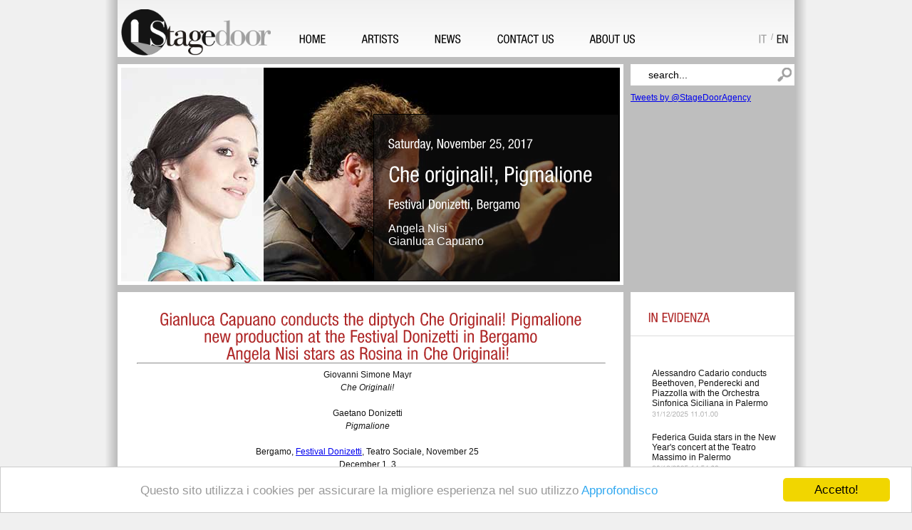

--- FILE ---
content_type: text/html; charset=utf-8
request_url: http://www.stagedoor.it/en/news/3749
body_size: 56655
content:


<!DOCTYPE html PUBLIC "-//W3C//DTD XHTML 1.0 Strict//EN" "http://www.w3.org/TR/xhtml1/DTD/xhtml1-strict.dtd">
<html xmlns="http://www.w3.org/1999/xhtml" xml:lang="en-US">
<head>
<!-- Google tag (gtag.js) -->
<script async src="https://www.googletagmanager.com/gtag/js?id=G-F499SNHSWT"></script>
<script>
  window.dataLayer = window.dataLayer || [];
  function gtag(){dataLayer.push(arguments);}
  gtag('js', new Date());

  gtag('config', 'G-F499SNHSWT');
</script>


<title>
	Gianluca Capuano dirige il dittico Che Originali! Pigmalione, nuova produzione al Festival Donizetti di Bergamo. Angela Nisi protagonista come Rosina in Che Originali!
</title>

        <script type="text/javascript" language="JavaScript"><!--
            var brows = navigator.appName
            var vers = parseInt(navigator.appVersion)
            if (brows == "Microsoft Internet Explorer" && vers >= 4)
            { document.write('<link rel="stylesheet" type="text/css" href="../../Styles/ie.css" />'); }
            else
            { document.write('<link rel="stylesheet" type="text/css" href="../../Styles/fx.css" />'); }
// --></script>

<link rel="shortcut icon" href="/Images/favicon.png" /><meta name="WebsiteSpark" content="vXZhqbAVjM" /><meta name="description" /><meta name="keywords" /><meta http-equiv="Content-Type" content="text/html; charset=iso-8859-1" />
<script type="text/javascript" src="http://ajax.googleapis.com/ajax/libs/jquery/1.3/jquery.min.js"></script>
<script type="text/javascript" src="/include/jquery/jquery-1.3.2.js"></script>
<script type="text/javascript" src="/Scripts/cufon.js"></script>
<script type="text/javascript" src="/Scripts/he_400.font.js"></script> 
<script type="text/javascript" src="/Scripts/hel_400.font.js"></script> 
<script type="text/javascript">    Cufon.replace('.he', { fontFamily: 'he', hover: true });</script> 
<script type="text/javascript">    Cufon.replace('.hel', { fontFamily: 'hel', hover: true });</script> 



    


<style type="text/css">
#marqueecontainer{
position: relative;
width: 190px; /*marquee width */
height: 1460px; /*marquee height */
background-color: white;
overflow: hidden;
padding: 0px;
padding-left: 0px;
} 
      </style>
<script type="text/javascript">

    /***********************************************
    * Cross browser Marquee II- © Dynamic Drive (www.dynamicdrive.com)
    * This notice MUST stay intact for legal use
    * Visit http://www.dynamicdrive.com/ for this script and 100s more.
    ***********************************************/

    var delayb4scroll = 4000 //Specify initial delay before marquee starts to scroll on page (2000=2 seconds)
    var marqueespeed = 1 //Specify marquee scroll speed (larger is faster 1-10)
    var pauseit = 1 //Pause marquee onMousever (0=no. 1=yes)?

    ////NO NEED TO EDIT BELOW THIS LINE////////////

    var copyspeed = marqueespeed
    var pausespeed = (pauseit == 0) ? copyspeed : 0
    var actualheight = ''

    function scrollmarquee() {
        if (parseInt(cross_marquee.style.top) > (actualheight * (-1) + 8)) //if scroller hasn't reached the end of its height
            cross_marquee.style.top = parseInt(cross_marquee.style.top) - copyspeed + "px" //move scroller upwards
        else //else, reset to original position
            cross_marquee.style.top = parseInt(marqueeheight) + 8 + "px"
    }

    function initializemarquee() {
        cross_marquee = document.getElementById("vmarquee")
        cross_marquee.style.top = 0
        marqueeheight = document.getElementById("marqueecontainer").offsetHeight
        actualheight = cross_marquee.offsetHeight //height of marquee content (much of which is hidden from view)
        if (window.opera || navigator.userAgent.indexOf("Netscape/7") != -1) { //if Opera or Netscape 7x, add scrollbars to scroll and exit
            cross_marquee.style.height = marqueeheight + "px"
            cross_marquee.style.overflow = "scroll"
            return
        }
        setTimeout('lefttime=setInterval("scrollmarquee()",60)', delayb4scroll)
    }

    if (window.addEventListener)
        window.addEventListener("load", initializemarquee, false)
    else if (window.attachEvent)
        window.attachEvent("onload", initializemarquee)
    else if (document.getElementById)
        window.onload = initializemarquee


</script>


    <script type="text/javascript">

        var _gaq = _gaq || [];
        _gaq.push(['_setAccount', 'UA-26387280-1']);
        _gaq.push(['_trackPageview']);

        (function () {
            var ga = document.createElement('script'); ga.type = 'text/javascript'; ga.async = true;
            ga.src = ('https:' == document.location.protocol ? 'https://ssl' : 'http://www') + '.google-analytics.com/ga.js';
            var s = document.getElementsByTagName('script')[0]; s.parentNode.insertBefore(ga, s);
        })();

</script>

<!-- Begin Cookie Consent plugin by Silktide - http://silktide.com/cookieconsent -->
<script type="text/javascript">
    window.cookieconsent_options = { "message": "Questo sito utilizza i cookies per assicurare la migliore esperienza nel suo utilizzo", "dismiss": "Accetto!", "learnMore": "Approfondisco", "link": "http://www.stagedoor.it/it/Legalinfo", "theme": "light-bottom" };
</script>

<script type="text/javascript" src="http://cdnjs.cloudflare.com/ajax/libs/cookieconsent2/1.0.9/cookieconsent.min.js"></script>
<!-- End Cookie Consent plugin -->

</head>
<body id="myBody"><div>

<div class="maindiv">   
    <form method="post" action="./3749" id="ctl09">
<div class="aspNetHidden">
<input type="hidden" name="__EVENTTARGET" id="__EVENTTARGET" value="" />
<input type="hidden" name="__EVENTARGUMENT" id="__EVENTARGUMENT" value="" />
<input type="hidden" name="__VIEWSTATE" id="__VIEWSTATE" value="gQjjMgqxR18Z7D83MejXiIxwDE+/UALOWfwr3aP0rY8xBbAMyrbhQW6HJo0MWxDiFXjyAxjxONL3dM+hORVCZ2daks/zvcC4plzDoUi/sFEXEFu20dx+BFblLpj+whJ1TFk2lZqGmRAAoDCkICUPqImByfinRIlnngioj92CJs52bfAMpHz3fsbPYWCh4hxd7HpSHBhKiIUsmSGIEPynDpZiXblFpJbcJrDYEtGJ+DeTJ3+PfsarzsiXpFSi+LFnpjNMWXcJSmZYFlx8MHNGbyrH15Ux1PsY/DC5E3yi1eidRlSmaNFMNHCvDZGsQnwzqOnOvW6CK3/lZiKQ6EDSZyy8YC7xqTL0+Mnf4GtOli90tPJDcmWjNOY6s/FiOwWSpuUe9RMYaw+j38N5PoMM6B7VmNbDziAwlF0d+Kqi55rIhIrECWcqRJBz5oV7oJCACnT5Ymsd9fKHGfepqZcbKINHpoXyO/CfHqWHkJyfZphI9GQB6BBovHSTKRhZJ+KLx50NXb8tidL1GFJA07SUgJ7SIq+Ugs4LuQ1K59aD5kfIMstP6237mxDiKcX4TmTmqPKXk4X5vdbPEbzXcOdWxr12pNrm6AmwLhC6pJl/Da9nbTOXp3R/04HWrpXaKzDE5X+ezypQhr/WgSK3TFEyv+wfrYay7mxO3pcZsqeZ8sHc2jgMsvsJWXt+8qwJ67ZIFcVjSWo1kDE+BQ3A5RNwJwWampy/bqtbIZqgOe3cxT7EJSTApL1KHBdZg7rpWVYKRDLycvhigTx48xorDs+1XIz/2GnvroEGb/H0XonYBAtNv+KotCBkPwOcLOuQBdNs+i4dFL0Ifu5Cmqt2uGxG7sRysMDikvJS2bWiPr2IluTlVz/k5a6G5ojVJQ4bNjSNJuhawss/pWTC6sAheJ23QPWIDiAfT7EPSbouE9a6LDyTHCS1847bLaNj4RYe8qu5n/sDHg0xbPCOFa3pJn1E8A2u37vSGfXaGidsv8f6NHmUjkFUZ8W7/GOctQdIOog369gKIC1yiiS6q+LuYC0qhFxlyMHcJxCy3hARmJRaWGSxvCW/YB65DdsqwzniFrRj61CV3s6G/tWWFmrHsgcjKBu0asRPg7c6vFSRo1CfKLhiCGAeEO5f04KkPu3TYwMRPW/6XBNzaEZOwTU+lEvHKJsJQNmuIUw9YA/MnTShlEcocr193NOMn4luBD7SlgIKDHtBdkRhhQmo+ch2yJzEo/wPj2o5Em5WL3ZFAblEF/pahCqut4tFyiY05mojh2Vg5Aei9YlWHr4Jghtsh2swFh9CChBjSvjZiICAvlvmwO/[base64]/naZ/pIlrBmd8Zcr467lqLbbKtnKbLX31+c4nlrJRHlnsdp0rm7gftRmQqR/2jfeZj6sOgqAtMx2HSlsrHg0DuLrmz3x8F4BF0sJFf16Q7zGsxxlV4F4nFZU/3TXMJX1tCxOuiqgOyWqhMSlf9NAcpjZ/LcfusaCIMzAonLtXOh0i1lA/bB+QrajODTsPUYZ70aB0z6TS9cs1Mm1i6NgRK/wr6lyRy6qxuxovnlC5GLtW8wbkOfp57KEQYKQVX/Q0/SQs1mjm5p8qsg97GR0hYLop04O8T7158N+Yyy+X0zigWNJp/qz7r+jgjFBdo3zH+YOfIBRQWr8Ko71M5tCGuKNCj/hD/[base64]/2+dZizrqhFl9R9Cx2jSm7KlQgDGy3xQsy9XX3jOompWnCU3FlynTbH0n+oTnw8W1OXhdhv/vvj0eeIfb9/iz6IWEJ2O9MjekJRUffIuHKpNCwlNjMCEbUQd2+nz8cdz22SfL6kmO/6drtwAWRpRy9ljdqKtp0W6uNNQqw2zlE5bzIOg91PbFgaMG3p0kT58YM9n2w3pt52Gqx1622hX/wijYv0/ch+C5AdFmk3QVWmhYSRnwJxL7H/mCwW0fvqfQSVj9WIoASiGyHtP9EKD2RL4/cHOvNY5q7yFNsVCLgLa1OuW61Xorz0l00UqohFYC6nt07ewQbv3HlEOCdd/9ni3b4HeopWRANH6b76l00no05nG9/ME3DZMDTbrmBF0RRtTWiHaSNjm+yzWQ6Z7IbvYmU6Fltu3a6juBCNWb7yeCsyV7/ETHeoTPdTynXiQA0YgPTsKt/ey6UDB+/tkVgEDTssVM/b5zFpQIuwQhVoQ+/MdJiqcft7+ye6l5t1zskLPPPz3qTQtFK0EISmHisURrsQwdQGBzi4RvElv19YeDeb2JqBrYJ8pPb/F1pjYKnGobwDvq5gmYh7I+sfXiLh/[base64]/tF6grFaAQSJVKDBdjNLYoHzH4wwV2y/aok5F1VhJx3TJ9QqqDUr4AMu0zhQ8k+TClzGeJzerj9XT2e+Y9CyVwyZfl+QRyT2G3cjabEYKBNfYPERYT+Q8FckfG1sq4Da29td97fY/BG2e6K72nXcqL5NoWEmX3nS2DGS+Gqo/3d4fRY5cpciQcm3kHs2/Sh6rzk+FAwOXLqns3sViXxxuB4px0BnM1YLFpvrt9oheysc7CaMkdyNyZZpDmmWa8iBrLc1e5jttfLz66E9Y4gDe0MU381+AEQ3Ih/VDfdehGQhQlC252SC38Oq9fmlObm2ODnPU3+B7eCzupKQGu7dZltDyfgwH6nZTUHRUhIpt1Rr5oIPr/R6iCApit6zeQnDgJM5tHAlwLjzxj8GUwZMed3rpzmDY9+LUBnNrAGnKj3RAzhY+fhHRb7kaucBIYcva3sYGFvrqmh5Qldcr+OWebLBODgz8Jz+tCb2XeSKg/Q3YdP7JI7Gm0h/GFyFuL1unxImJ4Tt4knCUs/nfuOQIC2S1D8hm99EODepPCFCw4lenLmrjZ/JgLTGtyTk2ZpGl+v24n+bBOb6F6etIMjVbBmhIGIsIe6dgshj5TJZ7mGPjdyNK1pC4vrOlym3gWrCEyxcfkZ05KC2yWRk3sPDAcuBFImIv+x5vZmH1UZt0XrpJW2YSRAwiLdykRTjQr6ddGaVRmkipbLTRct6JwB5ohTr6//NiI50m9sUhDooX90PnQx6Q5ZW12gzeoEgZm0ddoOilXxLrEt4H1EVeNIvD1cUmcTh8DI7SRu/Ou/mKcnVzf/FkWjtqM42In+S5mCNGmQC1pd9GAJTjofXUNTSioRYEWIWstZEisglbl8lgiDSXqMtY24WGzV/01TwXQZHtooUIY4vHhtYTPZb5vJbAEa8UqCmxe4bdBngKAXTJORf9UCAHxwJpGtXzJNXhGJxRMVox9gNzOeGxSOfwLPNWuiolxazperxMKwBV60m2Aj1v8qFX63P18mPYo68I1A4Osf5e023Kf65BAUggILkWvLzgCy0e1CofblPC8OEKN0=" />
</div>

<script type="text/javascript">
//<![CDATA[
var theForm = document.forms['ctl09'];
if (!theForm) {
    theForm = document.ctl09;
}
function __doPostBack(eventTarget, eventArgument) {
    if (!theForm.onsubmit || (theForm.onsubmit() != false)) {
        theForm.__EVENTTARGET.value = eventTarget;
        theForm.__EVENTARGUMENT.value = eventArgument;
        theForm.submit();
    }
}
//]]>
</script>


<div class="aspNetHidden">

	<input type="hidden" name="__VIEWSTATEGENERATOR" id="__VIEWSTATEGENERATOR" value="CA8C29DA" />
	<input type="hidden" name="__VIEWSTATEENCRYPTED" id="__VIEWSTATEENCRYPTED" value="" />
	<input type="hidden" name="__EVENTVALIDATION" id="__EVENTVALIDATION" value="F/BJA5+wiZ5vrv/S+X/hTp5G/LdkijJ0A8S8ceGm/bs/CoguLvlv8oZm4PDChLBcXBt7adoASMosBLfz3JLMeCRpiGarFPcjTer0gab0K7H2/gr2nxEo5QFsmthucq2RGrB0mNt0tm5/a42Kp5leM7u+YrOxkp2kyd1OuQBcpLFKjDSE4LsTb/mR6IEdAXbb" />
</div>               
                 <div class="mwi_all_page_content">
                    <input type="hidden" name="ctl00$hidCultureChanged" id="hidCultureChanged" value="0" />

    <img id="ImgOmbraSx" class="mwi_ombra_sx" alt="" src="/Images/ombra-sx.png" style="height:2075px;" />
    <img id="ImgOmbraDx" class="mwi_ombra_dx" alt="" src="/Images/ombra-dx.png" style="height:2075px;" />                                    
                        <div class="mwi_bk_header">
                            <img src="/Images/logo.png" class="mwi_logo" alt=""/>
                            <div class="mwi_all_menu">
                                <a id="HyperLinkMenuHome" class="mwi_menu hel" href="../Home">HOME</a>
                                <a id="HyperLinkMenuArtists" class="mwi_menu hel" href="../Artists">ARTISTS</a>
                                <a id="HyperLinkMenuNews" class="mwi_menu hel" href="../News">NEWS</a>
                                <a id="HyperLinkMenuContacts" class="mwi_menu hel" href="../Contacts">CONTACT US</a>
                                <a id="HyperLinkMenuAbout" class="mwi_menu hel">ABOUT US</a>
                                
                            </div>    
                            <div class="mwi_lang_all">
                                <a id="LinkButtonITA" class="mwi_ita hel" class="mwi_ita hel" href="javascript:__doPostBack(&#39;ctl00$LinkButtonITA&#39;,&#39;&#39;)" style="display:inline-block;border-style:None;">IT</a>
                            <div class="mwi_slash">/</div><a id="LinkButtonENG" class="mwi_eng hel" class="mwi_eng hel" href="javascript:__doPostBack(&#39;ctl00$LinkButtonENG&#39;,&#39;&#39;)" style="display:inline-block;border-style:None;">EN</a>                                                                                                                          
                            </div>
                        </div>
                        <div style="clear:both;height:10px"></div>
                 </div>    
        <div class="main">
      
        

<div id="fb-root"></div>
<script type="text/javascript">    (function (d, s, id) {
        var js, fjs = d.getElementsByTagName(s)[0];
        if (d.getElementById(id)) { return; }
        js = d.createElement(s); js.id = id;
        js.src = "//connect.facebook.net/en_US/all.js#xfbml=1";
        fjs.parentNode.insertBefore(js, fjs);
    } (document, 'script', 'facebook-jssdk'));
</script>

 
<div class="mwi_all_blog_content">
       <div class="mwi_all_slide">            
            <div class="mwi_bk_slide" style="background:url(/news/2017/Donizetti/Bergamo.jpg) no-repeat center center;">        
           <div class="mwi_opacity_slide"></div>
            <div class="mwi_all_text_slide">
                <div class="mwi_data_slide hel" style="font-size:18px;">Saturday, November 25, 2017 </div>
                <div style="clear:both;height:15px"></div>
                <div class="mwi_tit_slide hel">Che originali!, Pigmalione </div>
                <div style="clear:both;height:15px"></div>
                <div class="mwi_luogo_slide hel">Festival Donizetti, Bergamo </div>
                <div style="clear:both;height:15px"></div>
                <div class="mwi_autori_slide">Angela Nisi <br />Gianluca Capuano <br /> </div></div>         
            </div>         
         </div>   
    <div style="clear:both;height:20px"></div>
    <div class="mwi_box_center_blog" style="height:1500px">
        <div class="mwi_box_fff_center_blog" style="height:1530px">                          
            <div class="mwi_text_box_center">                                                           
                <html xmlns="http://www.w3.org/1999/xhtml">
<head>
    <title></title>
    <style type="text/css">
        .place
        {
            color: #FFFFFF;
            width: 100px;
        }
        .title
        {
            color: #FFFFFF;
            width: 100%;
        }
        .style1
        {
            text-align: center;
            margin-top: 0;
            margin-bottom: 0;
        }
        .style2
        {
            text-align: center;
            font-size: medium;
            margin-top: 0;
            margin-bottom: 0;
        }
    </style>
</head>
<body>
    <table width="100%">
        <tbody>
            <tr>
                <td colspan="2">
                    <div class="mwi_sez_tit hel" style="text-align: center;">
                        <div style="font-size: 24px;">
                            Gianluca Capuano conducts the diptych Che Originali! Pigmalione<br />
                            new production at the Festival Donizetti in Bergamo<br />
                            Angela Nisi stars as Rosina in Che Originali!
                            <hr class="title" />
                        </div>
                    </div>
                </td>
            </tr>
            <tr>
                <td>
                    <table cellpadding="0" cellspacing="4" width="100%">
                        <tbody>
                            <tr>
                                <td valign="top">
                                    <p class="style1">
                                        Giovanni Simone Mayr
                                    </p>
                                    <p class="style1">
                                        <em>Che Originali!
                                    </em>
                                    </p>
                                    <p class="style1">
                                        &nbsp;</p>
                                    <p class="style1">
                                        Gaetano Donizetti</p>
                                    <p class="style1">
                                        <em>Pigmalione</em></p>
                                    <p class="style1">
                                        &nbsp;</p>
                                    <p class="style1">
                                        Bergamo, <a href="http://www.donizetti.org/fd2016/event/che-originali-pigmalione-4/">
                                            Festival Donizetti</a>, Teatro Sociale, November 25</p>
                                    <p class="style1">
                                        December 1, 3</p>
                                    <p class="style1">
                                        &nbsp;</p>
                                    <p class="style2">
                                        <strong>Angela Nisi (Rosina)</strong></p>
                                    <p class="style1">
                                        For a full English bio&nbsp;<a href="http://www.stagedoor.it/en/Artist/Angela%20Nisi/Soprano/W/Biography/">click here</a></p>
                                    <p class="style1">
                                        For audio/video&nbsp;clips&nbsp;<a href="http://www.stagedoor.it/en/Artist/Angela%20Nisi/Soprano/W/Video/">click here</a></p>
                                    <p class="style1">
                                        <a href="http://www.angelanisi.com/">Artist’s personal website</a></p>
                                    <p class="style1">
                                        &nbsp;</p>
                                    <p class="style2">
                                        <strong>Gianluca Capuano (conductor)</strong></p>
                                    <p class="style1">
                                        For a full English bio&nbsp;<a href="http://www.stagedoor.it/en/Artist/Gianluca%20Capuano/Conductor/W/Biography/">click here</a></p>
                                    <p class="style1">
                                        For audio/video&nbsp;clips&nbsp;<a href="http://www.stagedoor.it/en/Artist/Gianluca%20Capuano/Conductor/W/Video/">click here</a></p>
                                </td>
                            </tr>
                            <tr>
                                <td valign="top" class="style4">
                                    <p style="margin-top: 0px; margin-bottom: 0px">
                                        &nbsp;</p>
                                </td>
                            </tr>
                        </tbody>
                    </table>
                </td>
                <td class="style3" align="center">
                    <p style="margin-top: 0px; margin-bottom: 0px">
                        &nbsp;</p>
                </td>
            </tr>
        </tbody>
    </table>
    <p style="margin-top: 0px; margin-bottom: 0px">
        &nbsp;&nbsp;&nbsp;
    </p>
</body>
</html>
                                                   
            </div>
        </div>
    </div>
    <div style="clear:both;height:90px"></div>
    <div class="mwi_all_puntini_slide">
        <div class="fb-like" style="float:left;margin-top:4px" data-href="http://www.stagedoor.it/en/news/3749" data-send="false" data-layout="button_count" data-width="45" data-show-faces="false"></div>
        <div style="float:right;margin-top:4px">              
            <a href="https://twitter.com/share" class="twitter-share-button" data-count="none" data-related="StageDoorAgency">Tweet</a><script type="text/javascript" src="//platform.twitter.com/widgets.js"></script>            
        </div>
    </div>   
</div>
<div class="mwi_all_side_blog">
    <div class="mwi_all_search">
        <input type="text" value="search..." class="mwi_cerca he" id="mwi_id_search" onclick="javascript:mwi_scomparsa('mwi_id_search');" onBlur="javascript:mwi_comparsa('mwi_id_search','search...');" />
        <div style="clear:both;height:10px"></div>
        <div style="height:270px; vertical-align:middle">
        <a class="twitter-timeline" href="https://twitter.com/StageDoorAgency" data-widget-id="345566728178253825" data-height="270">Tweets by @StageDoorAgency</a>


        </div>
        <div style="clear:both;height:10px"></div>
        
    </div>
    <div style="clear:both;height:10px"></div>
    <div class="mwi_all_news" style="height:1530px">
        <div class="mwi_sez_tit hel">IN EVIDENZA</div>
        <div style="clear:both;height:15px"></div>
        <div class="mwi_hr"></div>
        <div style="clear:both;height:25px"></div>

        <div id="marqueecontainer" onMouseover="copyspeed=pausespeed" onMouseout="copyspeed=marqueespeed">
<div id="vmarquee" style="position: absolute; width: 98%;">

           <table id="MC_DataListNews" cellspacing="5">
	<tr>
		<td>
                    <div style="clear:both;height:15px"></div>
                    <a href='/en/news/10516' style="text-decoration : none; color: rgb(20,20,20)">Alessandro Cadario conducts Beethoven, Penderecki and Piazzolla with the Orchestra Sinfonica Siciliana in Palermo</a>    
            <div style="clear:both;height:3px"></div>
             
            <div class="mwi_data_news he"><span id="MC_DataListNews_PubDateLabel_0">31/12/2025 11.01.00</span></div>
                </td>
	</tr><tr>
		<td>
                    <div style="clear:both;height:15px"></div>
                    <a href='/en/news/10514' style="text-decoration : none; color: rgb(20,20,20)">Federica Guida stars in the New Year's concert at the Teatro Massimo in Palermo</a>    
            <div style="clear:both;height:3px"></div>
             
            <div class="mwi_data_news he"><span id="MC_DataListNews_PubDateLabel_1">30/12/2025 14.54.00</span></div>
                </td>
	</tr><tr>
		<td>
                    <div style="clear:both;height:15px"></div>
                    <a href='/en/news/10512' style="text-decoration : none; color: rgb(20,20,20)">Nicolò Jacopo Suppa conducts an all-Mozart music show with the ORT-Orchestra della Toscana in Florence</a>    
            <div style="clear:both;height:3px"></div>
             
            <div class="mwi_data_news he"><span id="MC_DataListNews_PubDateLabel_2">30/12/2025 11.01.00</span></div>
                </td>
	</tr><tr>
		<td>
                    <div style="clear:both;height:15px"></div>
                    <a href='/en/news/10510' style="text-decoration : none; color: rgb(20,20,20)">Sara Mingardo and Jorge Navarro Colorado sing Bach and Vivaldi at the Accademia Nazionale di Santa Cecilia, Rinaldo Alessandrini conducting</a>    
            <div style="clear:both;height:3px"></div>
             
            <div class="mwi_data_news he"><span id="MC_DataListNews_PubDateLabel_3">30/12/2025 7.26.00</span></div>
                </td>
	</tr><tr>
		<td>
                    <div style="clear:both;height:15px"></div>
                    <a href='/en/news/10508' style="text-decoration : none; color: rgb(20,20,20)">Nicola Alaimo returns to the Teatro dell'Opera di Roma starring as Marcello in Puccini's La Bohème</a>    
            <div style="clear:both;height:3px"></div>
             
            <div class="mwi_data_news he"><span id="MC_DataListNews_PubDateLabel_4">29/12/2025 17.28.00</span></div>
                </td>
	</tr><tr>
		<td>
                    <div style="clear:both;height:15px"></div>
                    <a href='/en/news/10506' style="text-decoration : none; color: rgb(20,20,20)">Vincenzo Costanzo stars as Mario Cavaradossi in Puccini's Tosca at the Teatro del Maggio Musicale Fiorentino, Michele Gamba conducting</a>    
            <div style="clear:both;height:3px"></div>
             
            <div class="mwi_data_news he"><span id="MC_DataListNews_PubDateLabel_5">29/12/2025 16.54.00</span></div>
                </td>
	</tr><tr>
		<td>
                    <div style="clear:both;height:15px"></div>
                    <a href='/en/news/10504' style="text-decoration : none; color: rgb(20,20,20)">Sara Mingardo and Adolfo Corrado star in Beethoven's Ninth Symphony for the 2026 concert season’s opening in Cagliari</a>    
            <div style="clear:both;height:3px"></div>
             
            <div class="mwi_data_news he"><span id="MC_DataListNews_PubDateLabel_6">29/12/2025 16.22.00</span></div>
                </td>
	</tr><tr>
		<td>
                    <div style="clear:both;height:15px"></div>
                    <a href='/en/news/10502' style="text-decoration : none; color: rgb(20,20,20)">Paolo Arrivabeni returns to the Deutsche Oper am Rhein conducting Puccini's Turandot</a>    
            <div style="clear:both;height:3px"></div>
             
            <div class="mwi_data_news he"><span id="MC_DataListNews_PubDateLabel_7">29/12/2025 12.08.00</span></div>
                </td>
	</tr><tr>
		<td>
                    <div style="clear:both;height:15px"></div>
                    <a href='/en/news/10500' style="text-decoration : none; color: rgb(20,20,20)">Shakèd Bar and Alessandro Ravasio star in Vivaldi's L'Olimpiade with Federico Maria Sardelli in Milan</a>    
            <div style="clear:both;height:3px"></div>
             
            <div class="mwi_data_news he"><span id="MC_DataListNews_PubDateLabel_8">23/12/2025 12.13.00</span></div>
                </td>
	</tr><tr>
		<td>
                    <div style="clear:both;height:15px"></div>
                    <a href='/en/news/10498' style="text-decoration : none; color: rgb(20,20,20)">Bruno Taddia makes his debut in the title role of Verdi's Falstaff at the Opéra National de Montpellier, Julia Muzychenko sings Nannetta</a>    
            <div style="clear:both;height:3px"></div>
             
            <div class="mwi_data_news he"><span id="MC_DataListNews_PubDateLabel_9">23/12/2025 10.09.00</span></div>
                </td>
	</tr><tr>
		<td>
                    <div style="clear:both;height:15px"></div>
                    <a href='/en/news/10495' style="text-decoration : none; color: rgb(20,20,20)">Nicola Alaimo stars in a New Year's concert with the  Würth Philharmoniker, Andriy Yurkevych conducting</a>    
            <div style="clear:both;height:3px"></div>
             
            <div class="mwi_data_news he"><span id="MC_DataListNews_PubDateLabel_10">22/12/2025 18.21.00</span></div>
                </td>
	</tr><tr>
		<td>
                    <div style="clear:both;height:15px"></div>
                    <a href='/en/news/10493' style="text-decoration : none; color: rgb(20,20,20)">Riccardo Bisatti makes his debut at the Staatsoper Stuttgart conducting Mozart's Die Zauberflöte</a>    
            <div style="clear:both;height:3px"></div>
             
            <div class="mwi_data_news he"><span id="MC_DataListNews_PubDateLabel_11">22/12/2025 16.07.00</span></div>
                </td>
	</tr><tr>
		<td>
                    <div style="clear:both;height:15px"></div>
                    <a href='/en/news/10491' style="text-decoration : none; color: rgb(20,20,20)">Ketevan Kemoklidze stars in the title role of Bizet's Carmen at the Teatro Real in Madrid</a>    
            <div style="clear:both;height:3px"></div>
             
            <div class="mwi_data_news he"><span id="MC_DataListNews_PubDateLabel_12">22/12/2025 15.50.00</span></div>
                </td>
	</tr><tr>
		<td>
                    <div style="clear:both;height:15px"></div>
                    <a href='/en/news/10489' style="text-decoration : none; color: rgb(20,20,20)">Rotem Nir conducts a New Year Gala concert with Mischa Maisky and the Cameristi della Scala Orchestra in Crans-Montana</a>    
            <div style="clear:both;height:3px"></div>
             
            <div class="mwi_data_news he"><span id="MC_DataListNews_PubDateLabel_13">22/12/2025 15.33.00</span></div>
                </td>
	</tr><tr>
		<td>
                    <div style="clear:both;height:15px"></div>
                    <a href='/en/news/10487' style="text-decoration : none; color: rgb(20,20,20)">Julia Muzychenko and Valentina Pernozzoli star in the New Year's concert at the Teatro Verdi in Padua </a>    
            <div style="clear:both;height:3px"></div>
             
            <div class="mwi_data_news he"><span id="MC_DataListNews_PubDateLabel_14">22/12/2025 12.18.00</span></div>
                </td>
	</tr><tr>
		<td>
                    <div style="clear:both;height:15px"></div>
                    <a href='/en/news/10485' style="text-decoration : none; color: rgb(20,20,20)">Davide Giangregorio stars in the New Year's Concert at the Teatro Regio in Turin</a>    
            <div style="clear:both;height:3px"></div>
             
            <div class="mwi_data_news he"><span id="MC_DataListNews_PubDateLabel_15">22/12/2025 11.37.00</span></div>
                </td>
	</tr><tr>
		<td>
                    <div style="clear:both;height:15px"></div>
                    <a href='/en/news/10483' style="text-decoration : none; color: rgb(20,20,20)">Davide Giangregorio saves the day jumping in in Rossini's Petite Messe Solennelle at the Teatro Verdi in Trieste, Giulio Prandi conducting </a>    
            <div style="clear:both;height:3px"></div>
             
            <div class="mwi_data_news he"><span id="MC_DataListNews_PubDateLabel_16">22/12/2025 11.03.00</span></div>
                </td>
	</tr><tr>
		<td>
                    <div style="clear:both;height:15px"></div>
                    <a href='/en/news/10481' style="text-decoration : none; color: rgb(20,20,20)">Michele Gamba conducts the New Year's Eve concert at the Tiroler Festspiele Erl</a>    
            <div style="clear:both;height:3px"></div>
             
            <div class="mwi_data_news he"><span id="MC_DataListNews_PubDateLabel_17">19/12/2025 17.43.00</span></div>
                </td>
	</tr><tr>
		<td>
                    <div style="clear:both;height:15px"></div>
                    <a href='/en/news/10479' style="text-decoration : none; color: rgb(20,20,20)">Adolfo Corrado and Valentina Pernozzoli make their debut in Bellini's La Sonnambula at the Tiroler Festspiele Erl</a>    
            <div style="clear:both;height:3px"></div>
             
            <div class="mwi_data_news he"><span id="MC_DataListNews_PubDateLabel_18">19/12/2025 17.03.00</span></div>
                </td>
	</tr><tr>
		<td>
                    <div style="clear:both;height:15px"></div>
                    <a href='/en/news/10477' style="text-decoration : none; color: rgb(20,20,20)">Adolfo Corrado makes his debut at the Tiroler Festspiele Erl starring as Raimondo in Donizetti's Lucia di Lammermoor</a>    
            <div style="clear:both;height:3px"></div>
             
            <div class="mwi_data_news he"><span id="MC_DataListNews_PubDateLabel_19">19/12/2025 16.47.00</span></div>
                </td>
	</tr><tr>
		<td>
                    <div style="clear:both;height:15px"></div>
                    <a href='/en/news/10475' style="text-decoration : none; color: rgb(20,20,20)">Marco Armiliato returns to the Metropolitan Opera conducting I Puritani and Madama Butterfly</a>    
            <div style="clear:both;height:3px"></div>
             
            <div class="mwi_data_news he"><span id="MC_DataListNews_PubDateLabel_20">16/12/2025 11.29.00</span></div>
                </td>
	</tr><tr>
		<td>
                    <div style="clear:both;height:15px"></div>
                    <a href='/en/news/10473' style="text-decoration : none; color: rgb(20,20,20)">Vito Priante stars as Figaro in Rossini's Il Barbiere di Siviglia at the Opéra de Marseille, Alessandro Cadario conducting</a>    
            <div style="clear:both;height:3px"></div>
             
            <div class="mwi_data_news he"><span id="MC_DataListNews_PubDateLabel_21">16/12/2025 11.06.00</span></div>
                </td>
	</tr><tr>
		<td>
                    <div style="clear:both;height:15px"></div>
                    <a href='/en/news/10471' style="text-decoration : none; color: rgb(20,20,20)">Alessandro Ravasio stars in Rossini's Petite Messe Solennelle at the Teatro Verdi in Trieste, Giulio Prandi conducting</a>    
            <div style="clear:both;height:3px"></div>
             
            <div class="mwi_data_news he"><span id="MC_DataListNews_PubDateLabel_22">16/12/2025 10.48.00</span></div>
                </td>
	</tr><tr>
		<td>
                    <div style="clear:both;height:15px"></div>
                    <a href='/en/news/10469' style="text-decoration : none; color: rgb(20,20,20)">Giuseppe Toia stars as Schaunard in Puccini's La Bohème at the Teatro del Maggio Musicale Fiorentino</a>    
            <div style="clear:both;height:3px"></div>
             
            <div class="mwi_data_news he"><span id="MC_DataListNews_PubDateLabel_23">16/12/2025 10.28.00</span></div>
                </td>
	</tr><tr>
		<td>
                    <div style="clear:both;height:15px"></div>
                    <a href='/en/news/10467' style="text-decoration : none; color: rgb(20,20,20)">Hae Kang stars in Ponchielli's Missa Op. 20 with the Orquestra Sinfónica Portuguesa in Lisbon and Évora</a>    
            <div style="clear:both;height:3px"></div>
             
            <div class="mwi_data_news he"><span id="MC_DataListNews_PubDateLabel_24">16/12/2025 10.11.00</span></div>
                </td>
	</tr><tr>
		<td>
                    <div style="clear:both;height:15px"></div>
                    <a href='/en/news/10465' style="text-decoration : none; color: rgb(20,20,20)">Michele Spotti makes his debut with the Netherlands Philharmonic at the Concertgebouw in Amsterdam, Teresa Iervolino stars in the cast</a>    
            <div style="clear:both;height:3px"></div>
             
            <div class="mwi_data_news he"><span id="MC_DataListNews_PubDateLabel_25">15/12/2025 17.27.00</span></div>
                </td>
	</tr><tr>
		<td>
                    <div style="clear:both;height:15px"></div>
                    <a href='/en/news/10463' style="text-decoration : none; color: rgb(20,20,20)">Francesco Cilluffo makes his debut with the National Symphony Orchestra Ireland conducting a festive concert in Wexford and Dublin</a>    
            <div style="clear:both;height:3px"></div>
             
            <div class="mwi_data_news he"><span id="MC_DataListNews_PubDateLabel_26">15/12/2025 15.50.00</span></div>
                </td>
	</tr><tr>
		<td>
                    <div style="clear:both;height:15px"></div>
                    <a href='/en/news/10461' style="text-decoration : none; color: rgb(20,20,20)">Karah Son stars in Bizet's Carmen at the Busan Concert Hall with Myung-hoon Chung and the Asia Philharmonic Orchestra</a>    
            <div style="clear:both;height:3px"></div>
             
            <div class="mwi_data_news he"><span id="MC_DataListNews_PubDateLabel_27">15/12/2025 12.22.00</span></div>
                </td>
	</tr><tr>
		<td>
                    <div style="clear:both;height:15px"></div>
                    <a href='/en/news/10459' style="text-decoration : none; color: rgb(20,20,20)">Leon Kim stars in an opera gala at the Slovene National Theater in Maribor</a>    
            <div style="clear:both;height:3px"></div>
             
            <div class="mwi_data_news he"><span id="MC_DataListNews_PubDateLabel_28">15/12/2025 11.57.00</span></div>
                </td>
	</tr><tr>
		<td>
                    <div style="clear:both;height:15px"></div>
                    <a href='/en/news/10457' style="text-decoration : none; color: rgb(20,20,20)">Giulia Mazzola, Daniele Terenzi and Eugenio Di Lieto star in Puccini's La Bohème in Jesi</a>    
            <div style="clear:both;height:3px"></div>
             
            <div class="mwi_data_news he"><span id="MC_DataListNews_PubDateLabel_29">15/12/2025 11.46.00</span></div>
                </td>
	</tr><tr>
		<td>
                    <div style="clear:both;height:15px"></div>
                    <a href='/en/news/10455' style="text-decoration : none; color: rgb(20,20,20)">Francesco Angelico makes his debut at the Badisches Staatstheater in Karlsruhe conducting Puccini's La Bohème</a>    
            <div style="clear:both;height:3px"></div>
             
            <div class="mwi_data_news he"><span id="MC_DataListNews_PubDateLabel_30">15/12/2025 11.21.00</span></div>
                </td>
	</tr><tr>
		<td>
                    <div style="clear:both;height:15px"></div>
                    <a href='/en/news/10453' style="text-decoration : none; color: rgb(20,20,20)">Nicola Alaimo stars as Figaro in Rossini's Il Barbiere di Siviglia in Bologna, Antonino Siragusa saves the day jumping-in as Conte d'Almaviva</a>    
            <div style="clear:both;height:3px"></div>
             
            <div class="mwi_data_news he"><span id="MC_DataListNews_PubDateLabel_31">12/12/2025 17.18.00</span></div>
                </td>
	</tr><tr>
		<td>
                    <div style="clear:both;height:15px"></div>
                    <a href='/en/news/10451' style="text-decoration : none; color: rgb(20,20,20)">Marco Angius conducts a concert with Roberto Prosseda and I Solisti Aquilani in L'Aquila </a>    
            <div style="clear:both;height:3px"></div>
             
            <div class="mwi_data_news he"><span id="MC_DataListNews_PubDateLabel_32">12/12/2025 16.45.00</span></div>
                </td>
	</tr><tr>
		<td>
                    <div style="clear:both;height:15px"></div>
                    <a href='/en/news/10449' style="text-decoration : none; color: rgb(20,20,20)">Nir Kabaretti torna al Teatro dell'Opera di Roma dirigendo Lo schiaccianoci di Čajkovskij</a>    
            <div style="clear:both;height:3px"></div>
             
            <div class="mwi_data_news he"><span id="MC_DataListNews_PubDateLabel_33">12/12/2025 11.33.00</span></div>
                </td>
	</tr><tr>
		<td>
                    <div style="clear:both;height:15px"></div>
                    <a href='/en/news/10447' style="text-decoration : none; color: rgb(20,20,20)">Nicolò Jacopo Suppa returns to the podium of the ORT-Orchestra della Toscana conducting Rossini, Tchaikovsky, Stravinsky and Mozart on tour </a>    
            <div style="clear:both;height:3px"></div>
             
            <div class="mwi_data_news he"><span id="MC_DataListNews_PubDateLabel_34">10/12/2025 11.02.00</span></div>
                </td>
	</tr><tr>
		<td>
                    <div style="clear:both;height:15px"></div>
                    <a href='/en/news/10445' style="text-decoration : none; color: rgb(20,20,20)">Joel Prieto stars in Lehár's operetta The Merry Widow at the NCPA in Beijing</a>    
            <div style="clear:both;height:3px"></div>
             
            <div class="mwi_data_news he"><span id="MC_DataListNews_PubDateLabel_35">10/12/2025 10.36.00</span></div>
                </td>
	</tr><tr>
		<td>
                    <div style="clear:both;height:15px"></div>
                    <a href='/en/news/10443' style="text-decoration : none; color: rgb(20,20,20)">Nicole Wacker stars in a new production of Ronnefeld's Die Ameise at the Theater Bonn</a>    
            <div style="clear:both;height:3px"></div>
             
            <div class="mwi_data_news he"><span id="MC_DataListNews_PubDateLabel_36">09/12/2025 17.50.00</span></div>
                </td>
	</tr><tr>
		<td>
                    <div style="clear:both;height:15px"></div>
                    <a href='/en/news/10441' style="text-decoration : none; color: rgb(20,20,20)">Atalla Ayan makes his debut as Pinkerton in Puccini's Madama Butterfly at the Staatsoper Stuttgart</a>    
            <div style="clear:both;height:3px"></div>
             
            <div class="mwi_data_news he"><span id="MC_DataListNews_PubDateLabel_37">09/12/2025 17.38.00</span></div>
                </td>
	</tr><tr>
		<td>
                    <div style="clear:both;height:15px"></div>
                    <a href='/en/news/10439' style="text-decoration : none; color: rgb(20,20,20)">Paolo Arrivabeni conducts a new production of Verdi's Ernani at the Teatro Filarmonico in Verona</a>    
            <div style="clear:both;height:3px"></div>
             
            <div class="mwi_data_news he"><span id="MC_DataListNews_PubDateLabel_38">09/12/2025 11.57.00</span></div>
                </td>
	</tr><tr>
		<td>
                    <div style="clear:both;height:15px"></div>
                    <a href='/en/news/10437' style="text-decoration : none; color: rgb(20,20,20)">Gianluca Capuano conducts Gluck’s Orfeo ed Euridice with Cecilia Bartoli and Les Musiciens du Prince in Vienna, Budapest and Graz</a>    
            <div style="clear:both;height:3px"></div>
             
            <div class="mwi_data_news he"><span id="MC_DataListNews_PubDateLabel_39">09/12/2025 10.32.00</span></div>
                </td>
	</tr><tr>
		<td>
                    <div style="clear:both;height:15px"></div>
                    <a href='/en/news/10435' style="text-decoration : none; color: rgb(20,20,20)">Dario Russo stars in a new production of Donizetti's Lucia di Lammermoor at the Teatro Comunale di Sassari</a>    
            <div style="clear:both;height:3px"></div>
             
            <div class="mwi_data_news he"><span id="MC_DataListNews_PubDateLabel_40">05/12/2025 16.26.00</span></div>
                </td>
	</tr><tr>
		<td>
                    <div style="clear:both;height:15px"></div>
                    <a href='/en/news/10433' style="text-decoration : none; color: rgb(20,20,20)">Claudia Pavone stars in a Bellini Gala with the Orchestra Sinfonica Siciliana in Palermo</a>    
            <div style="clear:both;height:3px"></div>
             
            <div class="mwi_data_news he"><span id="MC_DataListNews_PubDateLabel_41">05/12/2025 16.14.00</span></div>
                </td>
	</tr><tr>
		<td>
                    <div style="clear:both;height:15px"></div>
                    <a href='/en/news/10431' style="text-decoration : none; color: rgb(20,20,20)">General Music Director Daniel Cohen conducts a new production of Hänsel und Gretel at the Staatstheater Darmstadt</a>    
            <div style="clear:both;height:3px"></div>
             
            <div class="mwi_data_news he"><span id="MC_DataListNews_PubDateLabel_42">05/12/2025 15.34.00</span></div>
                </td>
	</tr><tr>
		<td>
                    <div style="clear:both;height:15px"></div>
                    <a href='/en/news/10429' style="text-decoration : none; color: rgb(20,20,20)">Jorge Navarro Colorado stars in Handel's Messiah with the Orchestra Sinfonica di Milano and Fabio Biondi</a>    
            <div style="clear:both;height:3px"></div>
             
            <div class="mwi_data_news he"><span id="MC_DataListNews_PubDateLabel_43">04/12/2025 16.19.00</span></div>
                </td>
	</tr><tr>
		<td>
                    <div style="clear:both;height:15px"></div>
                    <a href='/en/news/10427' style="text-decoration : none; color: rgb(20,20,20)">Rotem Nir conducts Stravinsky, Respighi and Pergolesi with the Kammerphilharmonie Ingolstadt</a>    
            <div style="clear:both;height:3px"></div>
             
            <div class="mwi_data_news he"><span id="MC_DataListNews_PubDateLabel_44">04/12/2025 13.00.00</span></div>
                </td>
	</tr><tr>
		<td>
                    <div style="clear:both;height:15px"></div>
                    <a href='/en/news/10425' style="text-decoration : none; color: rgb(20,20,20)">Kostantine Kipiani, Federica Vitali, Devid Cecconi Andrea Borghini, Enrico Casari and Loriana Castellano star in Verdi's Otello for the season's opening of the Teatro Lirico in Cagliari</a>    
            <div style="clear:both;height:3px"></div>
             
            <div class="mwi_data_news he"><span id="MC_DataListNews_PubDateLabel_45">04/12/2025 12.34.00</span></div>
                </td>
	</tr><tr>
		<td>
                    <div style="clear:both;height:15px"></div>
                    <a href='/en/news/10423' style="text-decoration : none; color: rgb(20,20,20)">Gianluca Buratto stars in a new production of Verdi's Luisa Miller at the Palau De Les Arts Reina Sofía in Valencia</a>    
            <div style="clear:both;height:3px"></div>
             
            <div class="mwi_data_news he"><span id="MC_DataListNews_PubDateLabel_46">04/12/2025 10.02.00</span></div>
                </td>
	</tr><tr>
		<td>
                    <div style="clear:both;height:15px"></div>
                    <a href='/en/news/10421' style="text-decoration : none; color: rgb(20,20,20)">George Petrou conducts Bellini's Norma at the Théâtre Royal de la Monnaie in Bruxelles</a>    
            <div style="clear:both;height:3px"></div>
             
            <div class="mwi_data_news he"><span id="MC_DataListNews_PubDateLabel_47">04/12/2025 9.39.00</span></div>
                </td>
	</tr><tr>
		<td>
                    <div style="clear:both;height:15px"></div>
                    <a href='/en/news/10419' style="text-decoration : none; color: rgb(20,20,20)">Stefano Montanari returns to the Royal Opera House Covent Garden conducting a new production of Handel's Ariodante</a>    
            <div style="clear:both;height:3px"></div>
             
            <div class="mwi_data_news he"><span id="MC_DataListNews_PubDateLabel_48">03/12/2025 17.11.00</span></div>
                </td>
	</tr><tr>
		<td>
                    <div style="clear:both;height:15px"></div>
                    <a href='/en/news/10417' style="text-decoration : none; color: rgb(20,20,20)">Michele Gamba saves the day jumping in to conduct Giordano's Andrea Chénier at the Deutsche Oper Berlin</a>    
            <div style="clear:both;height:3px"></div>
             
            <div class="mwi_data_news he"><span id="MC_DataListNews_PubDateLabel_49">03/12/2025 12.19.00</span></div>
                </td>
	</tr><tr>
		<td>
                    <div style="clear:both;height:15px"></div>
                    <a href='/en/news/10415' style="text-decoration : none; color: rgb(20,20,20)">Francesco Cilluffo makes his debut with the Orchestre philharmonique de Marseille conducting Sibelius, Elgar and Catalani</a>    
            <div style="clear:both;height:3px"></div>
             
            <div class="mwi_data_news he"><span id="MC_DataListNews_PubDateLabel_50">03/12/2025 10.09.00</span></div>
                </td>
	</tr><tr>
		<td>
                    <div style="clear:both;height:15px"></div>
                    <a href='/en/news/10413' style="text-decoration : none; color: rgb(20,20,20)">Francesco Angelico conducts Dallapiccola, Mozart and Brahms with the Niedersächsisches Staatsorchester Hannover </a>    
            <div style="clear:both;height:3px"></div>
             
            <div class="mwi_data_news he"><span id="MC_DataListNews_PubDateLabel_51">02/12/2025 12.32.00</span></div>
                </td>
	</tr><tr>
		<td>
                    <div style="clear:both;height:15px"></div>
                    <a href='/en/news/10411' style="text-decoration : none; color: rgb(20,20,20)">Valerio Morelli stars as Alidoro in Rossini's La Cenerentola in Lucca and Ferrara</a>    
            <div style="clear:both;height:3px"></div>
             
            <div class="mwi_data_news he"><span id="MC_DataListNews_PubDateLabel_52">02/12/2025 11.28.00</span></div>
                </td>
	</tr><tr>
		<td>
                    <div style="clear:both;height:15px"></div>
                    <a href='/en/news/10409' style="text-decoration : none; color: rgb(20,20,20)">Marco Angius conducts Bizet's Carmen in Treviso, Padua and Rovigo, Angelica Disanto, Alessandro Ravasio and William Hernandez star in the cast</a>    
            <div style="clear:both;height:3px"></div>
             
            <div class="mwi_data_news he"><span id="MC_DataListNews_PubDateLabel_53">02/12/2025 11.12.00</span></div>
                </td>
	</tr><tr>
		<td>
                    <div style="clear:both;height:15px"></div>
                    <a href='/en/news/10406' style="text-decoration : none; color: rgb(20,20,20)">Nicola Alaimo stars in the modern premiere of Puccini's La Rondine in the newly restored final 1921 version at the Barbican Centre in London</a>    
            <div style="clear:both;height:3px"></div>
             
            <div class="mwi_data_news he"><span id="MC_DataListNews_PubDateLabel_54">01/12/2025 16.15.00</span></div>
                </td>
	</tr><tr>
		<td>
                    <div style="clear:both;height:15px"></div>
                    <a href='/en/news/10404' style="text-decoration : none; color: rgb(20,20,20)">Krystian Adam stars in Bach's Matthäus-Passion with the Maggio Musicale Fiorentino Orchestra in Florence </a>    
            <div style="clear:both;height:3px"></div>
             
            <div class="mwi_data_news he"><span id="MC_DataListNews_PubDateLabel_55">28/11/2025 12.10.00</span></div>
                </td>
	</tr><tr>
		<td>
                    <div style="clear:both;height:15px"></div>
                    <a href='/en/news/10401' style="text-decoration : none; color: rgb(20,20,20)">Sara Mingardo makes her debut at the New National Theater in Tokyo starring as Orfeo in Gluck's Orfeo ed Euridice</a>    
            <div style="clear:both;height:3px"></div>
             
            <div class="mwi_data_news he"><span id="MC_DataListNews_PubDateLabel_56">28/11/2025 10.17.00</span></div>
                </td>
	</tr><tr>
		<td>
                    <div style="clear:both;height:15px"></div>
                    <a href='/en/news/10399' style="text-decoration : none; color: rgb(20,20,20)">Daniela Cappiello stars in an opera gala with Marco Angius conducting the Orchestra di Padova e del Veneto</a>    
            <div style="clear:both;height:3px"></div>
             
            <div class="mwi_data_news he"><span id="MC_DataListNews_PubDateLabel_57">27/11/2025 17.57.00</span></div>
                </td>
	</tr><tr>
		<td>
                    <div style="clear:both;height:15px"></div>
                    <a href='/en/news/10397' style="text-decoration : none; color: rgb(20,20,20)">Deniz Uzun stars in Ravel's Shéhérazade with the Dinu Lipatti Philharmonic Orchestra under the baton of Róbert Farkas</a>    
            <div style="clear:both;height:3px"></div>
             
            <div class="mwi_data_news he"><span id="MC_DataListNews_PubDateLabel_58">27/11/2025 17.40.00</span></div>
                </td>
	</tr><tr>
		<td>
                    <div style="clear:both;height:15px"></div>
                    <a href='/en/news/10395' style="text-decoration : none; color: rgb(20,20,20)">Ana Victoria Pitts stars as Carmen in La Tragédie de Carmen at the Teatro Goldoni in Livorno</a>    
            <div style="clear:both;height:3px"></div>
             
            <div class="mwi_data_news he"><span id="MC_DataListNews_PubDateLabel_59">27/11/2025 17.21.00</span></div>
                </td>
	</tr><tr>
		<td>
                    <div style="clear:both;height:15px"></div>
                    <a href='/en/news/10393' style="text-decoration : none; color: rgb(20,20,20)">Teresa Iervolino stars in the revival of Silvia Paoli's Lucrezia Borgia at the Teatro de la Maestranza in Sevilla, Maurizio Benini conducting</a>    
            <div style="clear:both;height:3px"></div>
             
            <div class="mwi_data_news he"><span id="MC_DataListNews_PubDateLabel_60">27/11/2025 15.49.00</span></div>
                </td>
	</tr><tr>
		<td>
                    <div style="clear:both;height:15px"></div>
                    <a href='/en/news/10391' style="text-decoration : none; color: rgb(20,20,20)">Lorenzo Martelli stars in Mozart's Coronation Mass with the Orchestra Sinfonica di Milano</a>    
            <div style="clear:both;height:3px"></div>
             
            <div class="mwi_data_news he"><span id="MC_DataListNews_PubDateLabel_61">27/11/2025 10.43.00</span></div>
                </td>
	</tr><tr>
		<td>
                    <div style="clear:both;height:15px"></div>
                    <a href='/en/news/10389' style="text-decoration : none; color: rgb(20,20,20)">Nicolò Jacopo Suppa returns to the podium of the Teatro Petruzzelli Orchestra in Bari, conducting Wolf-Ferrari, Castelnuovo-Tedesco and Schumann </a>    
            <div style="clear:both;height:3px"></div>
             
            <div class="mwi_data_news he"><span id="MC_DataListNews_PubDateLabel_62">25/11/2025 17.34.00</span></div>
                </td>
	</tr><tr>
		<td>
                    <div style="clear:both;height:15px"></div>
                    <a href='/en/news/10386' style="text-decoration : none; color: rgb(20,20,20)">Julia Muzychenko stars in Giordano's Fedora in a new production at the Deutsche Oper Berlin, Christoph Loy directing</a>    
            <div style="clear:both;height:3px"></div>
             
            <div class="mwi_data_news he"><span id="MC_DataListNews_PubDateLabel_63">25/11/2025 16.27.00</span></div>
                </td>
	</tr><tr>
		<td>
                    <div style="clear:both;height:15px"></div>
                    <a href='/en/news/10384' style="text-decoration : none; color: rgb(20,20,20)">Deniz Uzun stars in Berlioz' Les Nuits D’été with the Istanbul State Symphony Orchestra</a>    
            <div style="clear:both;height:3px"></div>
             
            <div class="mwi_data_news he"><span id="MC_DataListNews_PubDateLabel_64">24/11/2025 13.13.00</span></div>
                </td>
	</tr>
</table>            
              </div>    
            </div>
       </div>
    <div style="clear:both;height:10px"></div>
    <div class="mwi_box_more_center" style="width:180px;">
      
    </div>
    </div>
<div style="clear:both;height:10px"></div>


        </div>
          
        <div class="mwi_hr_foot"></div>
        <div style="clear:both;"></div>
        <div class="mwi_foot">
        <a id="HyperLinkLegal" class="mwi_menu_foot he" href="/en/LegalinfoEN">Legal information</a>
            <div class="mwi_sep_foot">/</div>
             <a id="HyperLinkPrivacy" class="mwi_menu_foot he" href="/Privacy">Privacy</a>
           
            <div class="mwi_sep_foot">/</div>
            <a href="/home" class="mwi_menu_foot he">Site map</a>
            <div class="mwi_sep_foot">/</div>
            <a href="/contacts" class="mwi_menu_foot he">Contact us</a>
            <div class="mwi_copy he">Copyright 2011 Stage Door Srl / p.iva 02460411206</div>
        </div>
        <div style="clear:both;"></div>
        <div style="clear:both;"></div>
        <script type="text/javascript">
        function mwi_scomparsa(id) {
            document.getElementById(id).value = '';
        }

        function mwi_comparsa(id, testo) {
            if (document.getElementById(id).value == '') {
                document.getElementById(id).value = testo;
            }
        }
        </script>
   
    </form>
</div>

</div>       
<script type="text/javascript">    Cufon.now(); </script>
</body>
</html>


--- FILE ---
content_type: text/css
request_url: http://www.stagedoor.it/Styles/fx.css
body_size: 13579
content:
/* CSS Document */

* {
	margin: 0;
	padding: 0;
}

body {
	width:950px;
	margin: 0 auto;
	background-color: rgb(240,240,240);
	font-family:Helvetica, Arial;
	font-size:12px;
	color:rgb(20,20,20);
	text-align:center;
}
.maindiv{
	width:950px;
	text-align:left;
	background-color:rgb(190,190,190);
}
.mwi_bk_header{
	width:950px;
	height:80px;
	background:url(../images/bk-header.png) repeat-x;
}
.mwi_logo{
	width:210px;
	height:65px;
	border:none;
	float:left;
	margin-top:13px;
	margin-left:5px;
}
.mwi_all_menu{
	float:left;
	width:600px;
}
.mwi_menu{
	color:#000;
	font-size:16px;
	float:left;
	padding:5px 10px;
	margin-left:30px;
	text-decoration:none;
	margin-top:40px;
}
.mwi_menu:hover{
	color:#fff;
	font-size:16px;
	float:left;
	padding:5px 10px;
	margin-left:30px;
	background-color:rgb(175,40,40);
	text-decoration:none;
}
.mwi_ita{
	float:left;
	color:rgb(160,160,160);
	font-size:16px;
	text-decoration:none;
}
.mwi_eng{
	float:left;
	color:rgb(20,20,20);
	font-size:16px;
	text-decoration:none;
}
.mwi_slash{
	float:left;
	color:rgb(160,160,160);
	margin-left:5px;
	margin-right:5px;
}
.mwi_lang_all{
	width:50px;
	float:right;
	margin-top:45px;
}
.mwi_bk_slide{
	width:700px;
	height:300px;
	border:5px solid #fff;
}
.mwi_all_slide{
	width:700px;
	height:300px;
	float:left;
}
.mwi_ombra_sx{
	width:20px;
	border:none;
	position:absolute;
	margin-left:-20px;
	z-index:10;
	height:885px;
}
.mwi_ombra_dx{
	width:20px;
	border:none;
	position:absolute;
	margin-left:950px;
	z-index:10;
	height:885px;
}
.mwi_opacity_slide{
	width:345px;
	height:235px;
	background-color:rgb(20,20,20);
	-moz-opacity: .5;
	-khtml-opacity: .5;
	opacity: .5;
	filter:alpha(opacity=50);
	margin-top:65px;
	margin-left:354px;
	position:absolute;
	z-index::4;
}
.mwi_all_text_slide{
	width:303px;
	height:173px;
	border:1px solid #000;
	margin-top:65px;
	margin-left:354px;
	position:absolute;
	z-index::4;
	padding:30px 20px;
}
.mwi_data_slide{
	font-size:24px;
	color:#fff;
}
.mwi_tit_slide{
	font-size:30px;
	color:#fff;
}
.mwi_luogo_slide{
	font-size:18px;
	color:#fff;
}
.mwi_autori_slide{
	font-size:16px;
	color:#fff;
}
.mwi_all_search{
	width:230px;
	height:310px;
}
.mwi_all_box_news{
	width:230px;
	height:310px;
	float:right;
}
.mwi_cerca{
	width:205px;
	height:30px;
	background:#fff url(../images/lente.png) no-repeat 98% 5px;
	border:none;
	padding-left:25px;
	font-size:14px;
}
.mwi_all_news{
	width:180px;
	height:220px;
	background-color:#fff;
	padding:25px;
}
.mwi_sez_tit{
	color:rgb(175,40,40);
	font-size:18px;
}
.mwi_hr{
	background-color:rgb(220,220,220);
	width:230px;
	height:1px;
	margin-left:-25px;
}
.mwi_tit_news{
	color:rgb(20,20,20);
	font-size:18px;
}
.mwi_data_news{
	font-size:10px;
	color:rgb(180,180,180);
	font-weight:bold;
}
.mwi_all_puntini_slide{
	width:660px;
	height:30px;
	background-color:rgb(20,20,20);
	padding:0 25px;
}
.mwi_tondo_active{
	width:10px;
	height:10px;
	border:none;
	float:left;
	margin-right:5px;
	margin-top:10px;
	cursor:pointer;
}
.mwi_tondo{
	width:8px;
	height:8px;
	border:none;
	float:left;
	margin-right:5px;
	margin-top:11px;
	cursor:pointer;
}
.mwi_theater{
	width:73px;
	height:20px;
	border:none;
	float:right;
	margin-top:5px;
	cursor:pointer;
}
.mwi_all_more{
	width:190px;
	height:14px;
	background-color:rgb(240,240,240);
	padding:8px 20px;
}
.mwi_freccia{
	width:6px;
	height:12px;
	border:none;
	float:left;
	margin-right:10px;
	margin-top:2px;
}
.mwi_freccia_artista{
	width:6px;
	height:12px;
	border:none;
	float:left;
	margin-right:28px;
	margin-top:2px;
}
.mwi_more{
	color:rgb(160,160,160);
	font-size:16px;
	float:left;
}
.mwi_box_center{
	width:350px;
	height:270px;
	float:left;
	margin-right:10px;
}
.mwi_box_center_blog{
	width:710px;
	height:1400px;
	float:left;
	margin-right:10px;
}
.mwi_box_fff_center{
	width:300px;
	height:180px;
	background-color:#fff;
	padding:25px;
}
.mwi_box_fff_center_twitter
{   background-color: #fff;
    padding: 0px 0px 25px 0px;
}
.mwi_box_fff_center_blog{
	width:660px;
	height:1430px;
	background-color:#fff;
	padding:25px;
}
.mwi_box_more_center{
	background-color:rgb(20,20,20);
	width:300px;
	height:14px;
	padding:8px 25px;
}
.mwi_text_box_center{
	font-size:12px;
	color:rgb(20,20,20);
	line-height:18px;
}
.mwi_all_tondi_tour{
	float:right;
	margin-top:-5px;
}
.mwi_all_data_tour{
	width:50px;
	float:left;
	margin-top:-15px;
}
.mwi_giorno{
	font-family:Georgia;
	font-size:48px;
	color:rgb(175,40,40);
}
.mwi_mese{
	font-weight:bold;
	font-size:10px;
	color:rgb(175,40,40);
}
.mwi_tit_tour{
	font-size:18px;
	color:rgb(20,20,20);
}
.mwi_sotit_tour{
	color:rgb(160,160,160);
	font-size:12px;
	white-space:nowrap;
}
.mwi_tit_blog
{
    color: rgb(160,160,160);
    font-size: 12px;
    width: 595px;
    float: left;
    margin-left: 10px;
    margin-top: 5px;
    text-transform: uppercase;
}
.mwi_aut_tour{
	color:rgb(20,20,20);
	font-size:12px;
}
.mwi_all_dati_tour{
	float:left;
	margin-left:15px;
}
.mwi_twitter{
	width:30px;
	height:30px;
	border:none;
	float:right;
	margin-top:-8px;
}
.mwi_img{
	width:100px;
	height:100px;
	border:5px solid #fff;
}
.mwi_bk_img{
	width:110px;
	height:110px;
	float:left;
	margin-right:10px;
}
.mwi_bk_img_sec{
	width:110px;
	height:110px;
	float:left;
	margin-right:10px;
	margin-bottom:10px;
}
.mwi_opacity_rosso{
	width:90px;
	height:65px;
	background-color:rgb(175,40,40);
	-moz-opacity: .7;
	-khtml-opacity: .7;
	opacity: .7;
	filter:alpha(opacity=70);
	position:absolute;
	margin-top:5px;
	margin-left:5px;
	padding-top:35px;
	padding-left:10px;
	display:none;
	cursor:pointer;
}
.mwi_nome_cogn{
	color:#fff;
	font-size:12px;
	font-weight:bold;
	position:absolute;
	margin-top:35px;
	margin-left:10px;
	display:none;
	cursor:pointer;
}
.mwi_hr_foot{
	width:950px;
	height:5px;
	background-color:rgb(20,20,20);
}
.mwi_foot{
	padding-left:25px;
	padding-right:25px;
	width:900px;
	float:left;
	padding-top:10px;
	height:20px;
	background:url(../images/bk-header.png) repeat-x;
}
.mwi_menu_foot{
	font-size:12px;
	float:left;
	color:#000;
	text-decoration:none;
}
.mwi_menu_foot:hover{
	font-size:12px;
	float:left;
	color:rgb(175,40,40);
	text-decoration:none;
}
.mwi_sep_foot{
	font-size:12px;
	float:left;
	color:#000;
	margin-right:5px;
	margin-left:5px;
}
.mwi_copy{
	width:300px;
	float:right;
	text-align:right;
	color:#000;
	font-size:12px;
}
.mwi_cita{
	width:46px;
	height:34px;
	border:none;
}
.mwi_menu_artista_all{
	width:695px;
	height:23px;
	background-color:rgb(20,20,20);
	padding-left:15px;
	padding-top:7px;
	float:left;
}
.mwi_menu_artista{
	margin-right:12px;
	float:left;
	color:rgb(160,160,160);
	font-size:16px;
	text-decoration:none;
}
.mwi_menu_artista:hover{
	margin-right:12px;
	float:left;
	color:#fff;
	font-size:16px;
	text-decoration:none;
}
.mwi_menu_artista_sec{
	margin-right:26px;
	float:left;
	color:rgb(160,160,160);
	font-size:16px;
	text-decoration:none;
}
.mwi_menu_artista_sec:hover{
	margin-right:26px;
	float:left;
	color:#fff;
	font-size:16px;
	text-decoration:none;
}
.mwi_bk_artista{
	width:340px;
	height:300px;
	border:5px solid #fff;
	float:left;
}
.mwi_all_text_artista{
	width:550px;
	height:270px;
	float:right;
	background-color:#fff;
	padding:20px;
}
.mwi_all_text_about{
	width:900px;
	background-color:#fff;
	padding:25px;
}
.mwi_box_center_art{
	width:300px;
	height:261px;
	background-color:#fff;
	padding:25px;
}
.mwi_box_center_all_art{
	width:720px;
	float:left;
}
.mwi_box_center_art_box{
	float:left;
	margin-right:10px;
	width:350px;
}
.mwi_all_citazione{
	width:250px;
	float:right;
}
.mwi_cita_text_rev{
	font-family:Georgia;
	font-size:14px;
	font-style:italic;
	line-height:18px;
}
.mwi_su{
	width:12px;
	height:6px;
	border:none;
	float:left;
	margin-left:5px;
	cursor:pointer;
}
.mwi_all_su{
	width:200px;
	float:right;
	margin-top:5px;
}
.mwi_tit_rep{
	font-size:18px;
	color:rgb(20,20,20);
}
.mwi_tit_rep_sec{
	font-size:18px;
	color:rgb(20,20,20);
	text-decoration:none;
}
.mwi_tit_rep_sec:hover{
	font-size:18px;
	color:rgb(175,40,40);
	text-decoration:none;
}
.mwi_all_side_blog{
	width:230px;
	float:right;
}
.mwi_all_blog_content{
	width:710px;
	float:left;
	margin-right:10px;
}
.mwi_mipiace{
	height:30px;
	border:none;
	float:left;
	margin-left:-25px;
}
.mwi_num_face{
	font-family:Arial;
	font-size:10px;
	font-weight:bold;
	color:rgb(160,160,160);
	margin-left:5px;
	float:left;
	padding-top:8px;
}
.mwi_bk_img_blog{
	width:220px;
	height:220px;
	float:left;
	padding:5px;
	background-color:#fff;
}
.mwi_img_blog{
	width:220px;
	height:220px;
	border:none;
}
.mwi_f{
	height:20px;
	border:none;
	float:left;
}
.mwi_t{
	height:20px;
	border:none;
	float:left;
	margin-left:5px;
}
.mwi_data_hi{
	color:rgb(175,40,40);
	font-size:14px;
	font-weight:bold;
}
.mwi_angelo_all{
	width:710px;
	height:55px;
	background-color:#fff;
}
.mwi_angelo{
	color:rgb(20,20,20);
	font-size:26px;
	float:left;
	margin-left:25px;
	padding-top:15px;
}
.mwi_angelo_dir{
	color:rgb(175,40,40);
	font-size:18px;
	float:left;
	padding-top:21px;
	margin-left:5px;
}
.mwi_all_art{
	width:710px;
	height:165px;
	background-color:#fff;
}
.mwi_caption{
	width:240px;
	float:left;
	padding-top:25px;
	margin-left:25px;
	color:rgb(175,40,40);
	font-size:18px;
}
.text_mwi_con
{
	width:430px;
	float:left;
	padding-top:25px;
	color:rgb(20,20,20);
	font-size:14px;
	line-height:21px;
}
.mwi_capt{
	color:rgb(160,160,160);
	width:65px;
	float:left;
}
.mwi_capt_ris{
	width:115px;
	float:left;
	color:rgb(20,20,20);
	font-size:14px;
}
.mwi_mappa{
	width:230px;
	height:235px;
	border:none;
}
.mwi_biography
{
    padding: 15px 20px 20px 20px;
    color: rgb(20,20,20);
    font-size: 16px;
    background-color: #FFFFFF;
    text-align: justify;
    font-family: 'Times New Roman' , Times, serif;
}
.mwi_biography p
{
    margin-top: 5px;
}
.photo
{
    margin: 20px 20px 20px 20px;
}
.mwi_tit_art{
	font-size:36px;
	color:rgb(175,40,40);
	margin-left:5px;
}
.mwi_soprano_art{
	font-size:18px;
	color:rgb(150,149,148);
	margin-left:50px;
}
.mwi_tex_art
{
    color: rgb(20,20,20);
    font-size: 14px;
    margin-left: 50px;
    line-height: 16px;
    text-align: justify;
}
.mwi_all_art_sec
{
    width: 710px;
    height: 165px;
    background-color: #fff;
    text-decoration: none;
}
.mwi_biography_print
{
    padding: 15px 0px 0px 0px;
    color: rgb(20,20,20);
    font-size: 11pt;
    text-align: justify;
    font-family: 'Times New Roman' , Times, serif;
 
}
.mwi_biography_print p
{
    margin-top: 5px;
}
.photo_print
{
    margin: 20px 20px 0px 0px;
    width: 6cm;
    height: 9cm;
}
.print
{
    color: rgb(20,20,20);
    float: right;
    text-decoration: none;
    font-size: medium;
    margin-right: 10px;
}
.mwi_all_artists{
	font-size:14px;
	color:rgb(20,20,20);
	text-decoration:none;
}
.mwi_all_artists:hover{
	font-size:14px;
	text-decoration:none;
	color:rgb(175,40,40);
}
.mwi_status{
	color:rgb(160,160,160);
	font-size:12px;
}
.mwi_all_su{
	width:200px;
	float:right;
	margin-top:5px;
	margin-left:125px;
}
.mwi_titolo_rep
{
    font-size: 12px;
    color: rgb(20,20,20);
    line-height: 18px;
    font-style: italic;
}
.mwi_nomi_rep
{
    font-size: 12px;
    color: rgb(20,20,20);
    line-height: 18px;
    padding-left: 10px;
}
.mwi_bk_artista_rep
{
    border-style: solid;
    border-width: 6px 5px 5px 6px;
    border-color: #fff;
    width: 220px;
    float: left;
    height: 300px;
}
.mwi_menu_all{
	width:695px;
	height:23px;
	background-color:rgb(20,20,20);
	padding-left:15px;
	padding-top:7px;
	float:left;
}
.mwi_box{
	width:950px;
	float:left;
	margin-right:10px;
}
.mwi_box_ggg_center{
	width:300px;
	background-color:#fff;
	padding:25px;
}
.container
{
    border-style: none;
    position: absolute;
    width: 210px;
    height: 220px;
}
#scrolldiv
{
    position: absolute;
     margin: 8px;
    overflow: hidden;
    height: 220px;
    width: 190px;
}
#scrolldiv__controls {
    position: absolute;
    display: none;
}
.containernews
{
    border-style: none;
    position: absolute;
    width: 630px;
    height: 160px;
}
#scrolldivnews
{
    position: absolute;
     margin: 0px;
    overflow: hidden;
    height: 160px;
    width: 630px;
}

#scrolldivnews__controls {
    
    display: none;
        float: right;
}
p {
    margin-top: 0;
}
.SelectedRowStyle
{
    background-color: Yellow;
}
.mwi_bk_artista_NoRecite
{
    border-style: solid;
    border-width: 6px 5px 5px 6px;
    border-color: #fff;
    width: 338px;
    float: left;
    height: 300px;
}
.mwi_italic{
	font-style:italic;
}
.mwi_all_streaming_content{
	width:1050px;
	float:left;
	margin-right:10px;
}
.mwi_all_review
{
    width:850px;
	float:right;
}
.mwi_text_rev
{
    font-family: Georgia;
    font-size: 14px;
    font-style: italic;
    line-height: 18px;
    color:rgb(20,20,20);
}


--- FILE ---
content_type: application/x-javascript
request_url: http://www.stagedoor.it/Scripts/hel_400.font.js
body_size: 38557
content:
/*!
 * The following copyright notice may not be removed under any circumstances.
 * 
 * Copyright:
 * Copyright (c) 1990 Adobe Systems Incorporated.  All Rights Reserved.Helvetica
 * is a trademark of Linotype AG and/or its subsidiaries.
 * 
 * Trademark:
 * Created by Type-Designer 3.0
 */
Cufon.registerFont({"w":166,"face":{"font-family":"hel","font-weight":400,"font-stretch":"expanded","units-per-em":"360","panose-1":"2 11 5 0 0 0 0 0 0 0","ascent":"288","descent":"-72","x-height":"5","bbox":"-16 -336 360 76.1111","underline-thickness":"18","underline-position":"-18","unicode-range":"U+0020-U+2122"},"glyphs":{" ":{"w":86,"k":{"\u201c":13,"\u2018":13,"Y":13,"W":13,"V":13,"T":13,"A":13}},"!":{"d":"36,-67r21,0r6,-190r-33,0xm30,0r33,0r0,-35r-33,0r0,35","w":92},"\"":{"d":"31,-166r24,0r0,-91r-24,0r0,91xm91,-166r24,0r0,-91r-24,0r0,91","w":146},"#":{"d":"28,0r24,0r10,-74r38,0r-10,74r24,0r9,-74r33,0r0,-24r-30,0r7,-55r32,0r0,-24r-29,0r9,-73r-23,0r-9,73r-38,0r9,-73r-24,0r-9,73r-35,0r0,24r32,0r-7,55r-33,0r0,24r30,0xm71,-153r38,0r-6,55r-39,0","w":172},"$":{"d":"93,-110v47,5,53,86,0,89r0,-89xm78,-146v-41,-5,-48,-81,0,-83r0,83xm158,-185v0,-44,-22,-69,-65,-70r0,-21r-15,0r0,21v-43,3,-66,26,-67,69v-1,48,31,58,67,71r0,94v-30,-4,-40,-23,-39,-57r-31,0v0,54,18,81,70,83r0,34r15,0r0,-34v44,-3,72,-27,72,-74v1,-50,-35,-60,-72,-72r0,-88v24,1,33,18,33,44r32,0","w":172},"%":{"d":"85,-186v0,29,1,47,-21,50v-23,-2,-22,-21,-22,-50v0,-29,-1,-49,22,-49v23,0,21,21,21,49xm67,5r25,0r112,-260r-25,0xm231,-64v0,29,1,47,-21,50v-23,-2,-22,-21,-22,-50v0,-29,-1,-48,22,-50v22,2,21,22,21,50xm17,-186v0,41,7,69,47,69v41,0,47,-30,47,-69v0,-40,-8,-69,-47,-69v-39,1,-47,27,-47,69xm162,-64v0,40,8,69,48,69v41,0,47,-30,47,-69v0,-39,-6,-69,-47,-69v-41,0,-48,29,-48,69","w":273},"&":{"d":"90,-233v38,2,26,49,3,63v-16,10,-27,-21,-29,-38v-1,-14,11,-26,26,-25xm134,-46v-21,38,-93,31,-93,-23v0,-29,17,-46,36,-58xm9,-66v-4,75,103,91,140,42r17,24r34,0r-33,-46v11,-18,19,-48,21,-75r-28,0v-2,20,-5,34,-10,50r-51,-73v19,-19,44,-32,45,-64v1,-34,-22,-48,-55,-49v-52,-2,-68,63,-34,97r8,13v-26,17,-52,40,-54,81","w":200},"'":{"d":"31,-166r24,0r0,-91r-24,0r0,91","w":86},"(":{"d":"85,66v-50,-83,-53,-242,0,-323r-17,0v-30,41,-53,97,-53,162v0,65,23,121,53,161r17,0","w":86},")":{"d":"1,-257v50,83,55,242,0,323r18,0v67,-76,67,-247,0,-323r-18,0","w":86},"*":{"d":"53,-214r-39,-15r-8,21r41,12r-28,34r18,13r26,-36r26,36r18,-13r-27,-34r41,-12r-8,-21r-39,15r0,-43r-21,0r0,43","w":126},"+":{"d":"96,0r24,0r0,-79r79,0r0,-24r-79,0r0,-79r-24,0r0,79r-79,0r0,24r79,0r0,79","w":216},",":{"d":"27,53v35,-7,34,-47,33,-91r-33,0r0,38r15,0v0,19,-1,31,-15,36r0,17","w":86,"k":{"\u201d":13,"\u2019":13," ":13}},"-":{"d":"19,-88r88,0r0,-28r-88,0r0,28","w":126},".":{"d":"27,0r33,0r0,-38r-33,0r0,38","w":86,"k":{" ":13}},"\/":{"d":"-4,5r24,0r84,-267r-24,0","w":100},"0":{"d":"14,-124v0,69,6,129,72,129v65,0,73,-62,73,-129v0,-69,-6,-131,-73,-131v-65,0,-72,63,-72,131xm86,-19v-44,0,-41,-57,-41,-105v0,-50,-4,-107,41,-107v46,0,41,57,41,107v0,49,4,105,-41,105","w":172},"1":{"d":"87,-255v0,36,-29,39,-63,42r0,21r54,0r0,192r31,0r0,-255r-22,0","w":172},"2":{"d":"88,-229v37,-1,47,53,29,79v-32,47,-103,71,-102,150r143,0r0,-28r-110,0v17,-66,109,-75,109,-159v0,-67,-88,-88,-124,-46v-12,14,-17,34,-17,59r32,0v-1,-31,9,-54,40,-55","w":172},"3":{"d":"120,-189v0,32,-18,50,-55,45r0,24v40,-4,62,12,62,49v0,32,-11,52,-41,52v-26,1,-41,-25,-40,-50r-32,0v1,45,25,69,72,74v81,8,101,-128,26,-138v22,-8,39,-27,39,-56v0,-65,-81,-85,-116,-46v-11,13,-17,31,-17,54r32,0v-1,-29,8,-49,36,-50v25,0,33,18,34,42","w":172},"4":{"d":"38,-87r65,-118r0,118r-65,0xm11,-90r0,28r92,0r0,62r30,0r0,-62r29,0r0,-25r-29,0r0,-168r-30,0","w":172},"5":{"d":"158,-82v6,-72,-67,-105,-109,-66r10,-74r90,0r0,-28r-114,0r-14,131r27,1v5,-13,18,-25,36,-25v32,0,43,26,43,58v0,34,-8,65,-42,66v-28,0,-38,-21,-39,-47r-32,0v2,42,25,71,70,71v52,0,69,-36,74,-87","w":172},"6":{"d":"89,-231v22,-1,34,16,34,37r31,0v-2,-37,-22,-62,-64,-61v-69,2,-77,67,-77,139v0,67,11,120,75,121v48,1,72,-38,72,-87v0,-46,-20,-81,-66,-81v-25,0,-40,16,-50,29v0,-45,2,-94,45,-97xm88,-19v-31,0,-40,-28,-40,-59v0,-31,8,-59,40,-59v32,1,41,27,41,59v0,31,-9,59,-41,59","w":172},"7":{"d":"74,0v8,-91,43,-166,85,-224r0,-26r-145,0r0,28r116,0v-46,60,-79,135,-91,222r35,0","w":172},"8":{"d":"86,-255v-70,0,-88,102,-28,119v-30,10,-45,32,-45,66v0,46,25,71,73,75v84,7,99,-123,28,-141v24,-9,38,-23,38,-54v1,-40,-26,-65,-66,-65xm53,-189v0,-24,10,-42,33,-42v23,0,34,19,34,42v0,22,-11,41,-34,41v-23,0,-33,-18,-33,-41xm86,-19v-29,0,-41,-23,-41,-52v0,-30,12,-53,41,-53v29,0,42,23,42,53v0,30,-13,52,-42,52","w":172},"9":{"d":"84,-19v-22,1,-34,-16,-34,-37r-32,0v3,36,23,62,65,61v70,-2,77,-67,77,-139v1,-66,-11,-119,-75,-121v-48,-1,-73,37,-72,87v0,46,20,81,66,81v25,0,40,-16,50,-29v0,45,-2,94,-45,97xm85,-231v31,0,40,28,40,59v0,32,-8,59,-40,59v-32,0,-41,-27,-41,-59v0,-32,10,-59,41,-59","w":172},":":{"d":"27,-144r33,0r0,-38r-33,0r0,38xm27,0r33,0r0,-38r-33,0r0,38","w":86,"k":{" ":13}},";":{"d":"27,53v35,-7,34,-47,33,-91r-33,0r0,38r15,0v0,19,-1,31,-15,36r0,17xm27,-144r33,0r0,-38r-33,0r0,38","w":86},"<":{"d":"17,-80r182,83r0,-24r-154,-70r154,-70r0,-24r-182,83r0,22","w":216},"=":{"d":"17,-116r182,0r0,-24r-182,0r0,24xm17,-42r182,0r0,-24r-182,0r0,24","w":216},">":{"d":"17,3r182,-83r0,-22r-182,-83r0,24r154,70r-154,70r0,24","w":216},"?":{"d":"147,-192v0,-63,-82,-91,-117,-46v-11,15,-17,34,-17,57r30,0v0,-30,9,-53,38,-53v22,-1,35,19,35,40v-2,58,-62,59,-54,127r28,0v-4,-63,57,-63,57,-125xm59,0r34,0r0,-35r-34,0r0,35","w":159},"@":{"d":"120,-71v-20,0,-34,-15,-34,-34v0,-39,22,-75,61,-78v18,-1,29,20,29,36v0,36,-19,76,-56,76xm254,-149v0,40,-20,78,-60,78v-15,0,-12,-12,-8,-25r31,-102r-20,0v-3,7,-4,17,-9,23v-7,-18,-18,-31,-41,-30v-54,3,-81,47,-84,102v-3,53,71,71,96,32v2,14,11,22,26,22v55,0,93,-44,93,-102v0,-74,-57,-111,-134,-111v-81,0,-128,55,-134,133v-9,135,194,180,254,72r-22,0v-19,25,-54,41,-98,40v-67,-2,-110,-44,-110,-112v0,-67,43,-111,110,-111v63,0,110,30,110,91","w":288},"A":{"d":"-3,0r33,0r19,-71r82,0r19,71r33,0r-69,-257r-43,0xm56,-96r36,-125r33,125r-69,0","w":180,"k":{"\u201d":20,"\u2019":20,"p":-4,"Y":20,"W":7,"V":7,"T":20,"Q":-4}},"B":{"d":"141,-73v0,46,-39,51,-88,47r0,-96v48,-3,88,1,88,49xm166,-191v-1,-42,-23,-66,-66,-66r-79,0r0,257v77,2,153,6,153,-73v0,-36,-19,-56,-46,-65v22,-5,38,-27,38,-53xm132,-189v0,44,-36,45,-79,43r0,-85v42,-2,79,-1,79,42","w":186},"C":{"d":"17,-129v-5,86,34,159,118,127v30,-12,40,-46,43,-86r-33,0v-1,36,-9,67,-45,67v-50,0,-50,-55,-50,-108v0,-53,0,-105,50,-107v32,-1,41,24,43,54r33,0v-2,-51,-23,-81,-76,-80v-70,1,-79,63,-83,133","w":186},"D":{"d":"150,-128v0,68,-18,113,-94,102r0,-205r33,0v55,1,61,47,61,103xm183,-129v1,-76,-16,-128,-90,-128r-69,0r0,257r72,0v71,-1,86,-59,87,-129","w":200,"k":{"Y":7}},"E":{"d":"21,0r137,0r0,-28r-105,0r0,-92r95,0r0,-28r-95,0r0,-81r101,0r0,-28r-133,0r0,257"},"F":{"d":"21,0r32,0r0,-120r95,0r0,-28r-95,0r0,-81r101,0r0,-28r-133,0r0,257","w":159,"k":{"r":7,"o":7,"i":6,"e":9,"a":7,"A":19,".":40,",":40}},"G":{"d":"100,-236v30,0,41,21,43,50r33,0v-1,-47,-26,-76,-76,-76v-70,1,-83,63,-83,133v0,70,10,132,79,134v28,1,49,-19,56,-40r0,35r24,0r0,-134r-80,0r0,26r51,0v1,45,-5,87,-47,87v-50,0,-50,-55,-50,-108v0,-53,0,-107,50,-107","w":193},"H":{"d":"172,-257r-31,0r0,105r-88,0r0,-105r-32,0r0,257r32,0r0,-124r88,0r0,124r31,0r0,-257","w":193},"I":{"d":"21,0r32,0r0,-257r-32,0r0,257","w":73},"J":{"d":"68,5v48,0,64,-29,64,-79r0,-183r-31,0r0,182v-2,34,-2,53,-33,54v-28,1,-32,-24,-30,-54r-30,0v-4,49,14,80,60,80","w":153},"K":{"d":"21,0r32,0r0,-87r26,-37r70,124r35,0r-84,-150r77,-107r-35,0r-89,125r0,-125r-32,0r0,257","w":180,"k":{"y":4,"u":7,"o":7}},"L":{"d":"21,0r136,0r0,-28r-104,0r0,-229r-32,0r0,257","w":159,"k":{"\u201d":33,"\u2019":33,"y":13,"Y":33,"W":27,"V":27,"T":34}},"M":{"d":"22,0r31,0r1,-225r57,225r32,0r57,-225r0,225r32,0r0,-257r-53,0r-53,204r-51,-204r-53,0r0,257","w":253},"N":{"d":"21,0r32,0r0,-208r83,208r43,0r0,-257r-31,0r-1,215r-85,-215r-41,0r0,257","w":200},"O":{"d":"183,-129v0,-72,-13,-133,-83,-133v-70,0,-83,63,-83,133v0,70,12,134,83,134v70,0,83,-62,83,-134xm50,-129v0,-53,0,-107,50,-107v50,0,50,55,50,107v0,53,0,108,-50,108v-50,0,-50,-55,-50,-108","w":200,"k":{"Y":9,"X":9}},"P":{"d":"166,-183v0,-79,-68,-77,-145,-74r0,257r32,0r0,-109v66,6,113,-12,113,-74xm133,-185v0,45,-33,55,-80,50r0,-96v45,-3,80,1,80,46","w":173,"k":{"o":6,"e":6,"a":6,"A":13,".":46,",":46}},"Q":{"d":"17,-129v0,70,12,133,83,134v18,0,32,-4,44,-13r26,23r18,-18r-26,-24v34,-69,41,-238,-62,-235v-70,2,-83,63,-83,133xm100,-236v63,0,49,94,48,155v-1,13,-4,25,-8,34r-24,-22r-17,20r24,22v-60,25,-76,-41,-73,-102v3,-53,0,-107,50,-107","w":200},"R":{"d":"170,-193v2,-72,-77,-66,-149,-64r0,257r32,0r0,-114v37,2,81,-9,81,37v0,26,0,60,10,77r39,0v-32,-24,8,-119,-53,-128v28,-5,39,-32,40,-65xm137,-190v0,49,-36,53,-84,50r0,-91v43,-2,84,-1,84,41","w":186,"k":{"Y":6,"W":-7,"U":-7,"T":6}},"S":{"d":"90,-236v29,0,40,17,40,46r32,0v0,-48,-24,-72,-72,-72v-83,0,-101,107,-36,133v34,14,80,17,82,63v1,26,-19,46,-45,45v-37,0,-50,-21,-48,-60r-32,0v0,59,19,86,78,86v49,0,78,-25,80,-76v4,-87,-121,-48,-121,-123v0,-27,15,-42,42,-42","w":180},"T":{"d":"99,-229r65,0r0,-28r-161,0r0,28r64,0r0,229r32,0r0,-229","k":{"y":20,"w":27,"u":27,"r":27,"o":27,"i":6,"e":27,"a":27,"A":20,";":27,":":27,".":33,"-":20,",":33}},"U":{"d":"93,-21v-33,0,-43,-20,-43,-55r0,-181r-32,0r0,181v1,52,23,81,75,81v113,0,67,-159,76,-262r-32,0r0,181v-1,36,-9,55,-44,55","w":186},"V":{"d":"62,0r40,0r65,-257r-33,0r-51,221r-51,-221r-33,0","k":{"u":6,"o":6,"e":6,"a":6,"A":13,";":6,":":6,".":33,"-":6,",":33}},"W":{"d":"54,0r39,0r37,-208r36,208r38,0r53,-257r-32,0r-40,210r-36,-210r-38,0r-37,210r-39,-210r-32,0","w":259,"k":{"o":6,"e":6,"a":6,"A":6,".":27,"-":6,",":27}},"X":{"d":"69,-131r-68,131r33,0r52,-103r51,103r35,0r-68,-131r64,-126r-33,0r-47,96r-47,-96r-35,0","w":173},"Y":{"d":"67,-101r0,101r32,0r0,-101r68,-156r-33,0r-51,120r-49,-120r-35,0","k":{"u":22,"o":27,"i":11,"e":27,"a":27,"A":20,";":13,":":13,".":40,"-":27,",":40}},"Z":{"d":"8,0r150,0r0,-28r-117,0r116,-200r0,-29r-142,0r0,28r109,0r-116,202r0,27"},"[":{"d":"28,66r65,0r0,-24r-37,0r0,-275r37,0r0,-24r-65,0r0,323","w":93},"\\":{"d":"80,5r24,0r-84,-267r-24,0","w":100},"]":{"d":"65,-257r-64,0r0,24r36,0r0,275r-36,0r0,24r64,0r0,-323","w":93},"^":{"d":"17,-94r24,0r67,-130r67,130r24,0r-82,-156r-18,0","w":216},"_":{"d":"0,45r180,0r0,-18r-180,0r0,18","w":180},"`":{"d":"-6,-271r39,51r22,0r-25,-51r-36,0","w":73},"a":{"d":"139,-35v-5,-71,25,-169,-59,-163v-46,3,-65,18,-65,63v12,-2,34,8,31,-12v2,-15,12,-27,32,-27v29,0,36,25,28,47v-30,23,-96,16,-96,76v0,63,78,70,100,28v-2,25,23,29,45,23r0,-21v-10,5,-19,-1,-16,-14xm69,-19v-34,0,-34,-53,-12,-63v11,-8,43,-11,51,-23r0,50v1,19,-20,36,-39,36","w":159,"k":{"w":-4,"v":-4,"t":-4,"p":-4,"g":-4}},"b":{"d":"87,-21v-35,0,-39,-38,-39,-75v0,-36,3,-76,39,-76v33,0,35,35,35,76v0,40,-2,75,-35,75xm95,-198v-22,-1,-37,13,-45,27r0,-86r-30,0r0,257r29,0r0,-24v4,15,23,29,42,29v50,-3,63,-49,63,-101v0,-52,-9,-100,-59,-102"},"c":{"d":"81,-174v22,-1,30,20,31,40r30,0v-2,-39,-20,-65,-62,-64v-56,1,-68,47,-68,104v0,86,68,129,116,75v10,-12,13,-30,14,-48r-30,0v-2,24,-6,48,-32,48v-35,-1,-37,-39,-37,-75v0,-41,2,-77,38,-80","w":153,"k":{"y":7,"l":7}},"d":{"d":"80,-21v-33,0,-36,-35,-36,-75v0,-41,3,-76,36,-76v35,0,38,38,38,76v0,38,-1,75,-38,75xm76,5v20,1,36,-16,42,-29r0,24r29,0r0,-257r-30,0r-1,86v-5,-15,-23,-28,-43,-27v-51,2,-60,49,-60,102v0,56,13,99,63,101","k":{"y":-4}},"e":{"d":"81,-174v29,0,35,27,34,57r-69,0v-1,-30,7,-57,35,-57xm82,-19v-36,-1,-36,-37,-37,-74r102,0v2,-59,-8,-105,-65,-105v-56,0,-63,48,-69,104v-9,87,71,130,119,74v9,-10,12,-27,13,-43r-30,0v-1,24,-8,45,-33,44","w":159},"f":{"d":"93,-260v-49,-5,-71,14,-64,67r-28,0r0,24r28,0r0,169r30,0r0,-169r33,0r0,-24r-33,0v-3,-28,1,-47,34,-41r0,-26","w":93,"k":{"\u201d":-6,"\u2019":-6}},"g":{"d":"44,-96v0,-41,3,-76,36,-76v35,0,38,38,38,76v0,38,-3,70,-39,70v-32,0,-35,-38,-35,-70xm81,66v46,-1,66,-26,66,-78r0,-181r-29,0v-1,8,2,19,-1,25v-4,-15,-22,-30,-41,-30v-52,2,-62,48,-63,102v0,49,12,94,59,96v22,1,37,-13,45,-26v1,37,2,68,-38,68v-18,0,-30,-8,-31,-24r-30,0v4,33,27,49,63,48","k":{"y":-4}},"h":{"d":"147,-137v13,-67,-73,-76,-97,-34r0,-86r-30,0r0,257r30,0r0,-133v-5,-41,66,-55,66,-14r1,147r30,0r0,-137"},"i":{"d":"22,0r30,0r0,-193r-30,0r0,193xm22,-222r30,0r0,-35r-30,0r0,35","w":73},"j":{"d":"-8,65v34,6,60,-8,60,-46r0,-212r-30,0r0,201v2,26,-6,36,-30,31r0,26xm52,-257r-30,0r0,35r30,0r0,-35","w":73},"k":{"d":"95,-120r59,-73r-36,0r-68,89r0,-153r-30,0r0,257r30,0r0,-65r25,-30r54,95r35,0","w":159},"l":{"d":"22,0r30,0r0,-257r-30,0r0,257","w":73,"k":{"w":-4}},"m":{"d":"141,-167v-5,-43,-79,-38,-89,-3v-3,-5,0,-16,-1,-23r-28,0r0,193r30,0r0,-133v-7,-41,61,-55,61,-14r1,147r30,0r0,-133v-7,-41,61,-55,61,-14r1,147r30,0r0,-137v13,-68,-77,-78,-96,-30","w":259},"n":{"d":"147,-137v14,-66,-78,-79,-98,-33r0,-23r-29,0r0,193r30,0r0,-133v-5,-41,66,-55,66,-14r1,147r30,0r0,-137","k":{"y":-4}},"o":{"d":"80,-198v-56,0,-70,46,-70,102v0,55,14,101,70,101v55,0,69,-44,69,-101v0,-57,-13,-102,-69,-102xm118,-96v0,38,-3,77,-39,77v-35,0,-37,-40,-37,-77v0,-38,2,-78,37,-78v37,0,39,40,39,78","w":159,"k":{"y":-4,"w":-4}},"p":{"d":"87,-21v-35,0,-39,-39,-39,-75v0,-38,1,-76,39,-76v33,0,35,33,35,72v0,44,-1,79,-35,79xm91,-198v-19,0,-38,14,-42,29r0,-24r-29,0r0,256r30,0r1,-85v6,15,20,27,40,27v50,-4,63,-53,63,-105v0,-54,-14,-97,-63,-98"},"q":{"d":"80,-172v37,0,38,37,38,76v0,37,-3,75,-38,75v-34,0,-36,-36,-36,-79v0,-39,3,-72,36,-72xm76,5v21,1,33,-14,41,-27r0,85r30,0r0,-256r-29,0v-1,7,2,18,-1,24v-4,-15,-22,-29,-41,-29v-49,1,-63,44,-63,98v0,54,11,103,63,105"},"r":{"d":"106,-196v-30,-9,-45,12,-56,32r0,-29r-30,0r0,193r30,0v6,-66,-27,-180,56,-166r0,-30","w":106,"k":{"y":-6,"v":-6,".":27,"-":13,",":27}},"s":{"d":"13,-145v0,69,94,39,94,94v0,21,-12,31,-32,32v-27,0,-35,-17,-36,-44r-30,0v0,43,20,68,66,68v62,0,85,-81,34,-107v-24,-12,-65,-11,-66,-43v0,-20,12,-29,31,-29v24,0,28,14,29,38r30,0v1,-41,-17,-62,-59,-62v-34,0,-61,18,-61,53","w":146,"k":{"w":-4}},"t":{"d":"92,-25v-17,3,-33,1,-33,-20r0,-124r34,0r0,-24r-34,0r0,-56r-30,0r0,56r-28,0r0,24r28,0r0,133v-4,38,29,41,63,36r0,-25","w":93},"u":{"d":"20,-56v-13,68,76,76,98,33r0,23r29,0r0,-193r-30,0r0,133v6,39,-66,56,-66,14r-1,-147r-30,0r0,137"},"v":{"d":"56,0r34,0r53,-193r-34,0r-36,155r-36,-155r-33,0","w":146,"k":{".":20,",":20}},"w":{"d":"49,0r35,0r33,-158r34,158r33,0r46,-193r-32,0r-31,158r-32,-158r-35,0r-34,158r-31,-158r-31,0","w":233,"k":{".":13,",":13}},"x":{"d":"55,-100r-53,100r33,0r37,-76r39,76r33,0r-52,-100r50,-93r-33,0r-35,69r-35,-69r-33,0","w":146},"y":{"d":"60,4v-3,24,-17,42,-47,35v2,8,-5,23,4,24v44,5,61,-16,70,-50r56,-206r-34,0r-34,155r-38,-155r-33,0","w":146,"k":{"a":-4,".":20,",":20}},"z":{"d":"14,-167r83,0r-87,143r0,24r120,0r0,-26r-86,0r86,-142r0,-25r-116,0r0,26","w":140},"{":{"d":"93,-257v-119,-21,-24,142,-92,151r0,21v68,8,-28,173,92,151r0,-24v-77,17,0,-124,-69,-138v43,-6,33,-71,33,-119v0,-19,17,-19,36,-18r0,-24","w":93},"|":{"d":"28,5r24,0r0,-267r-24,0r0,267","w":79},"}":{"d":"1,66v118,20,23,-142,92,-151r0,-21v-69,-8,26,-173,-92,-151r0,24v24,-2,38,2,36,29v-3,47,-6,100,32,109v-42,8,-32,69,-32,119v0,19,-17,19,-36,18r0,24","w":93},"~":{"d":"145,-89v-34,-6,-66,-47,-103,-18v-8,6,-15,14,-22,24r15,16v8,-12,19,-25,36,-26v33,6,64,45,103,18v8,-6,15,-14,22,-24r-15,-17v-8,12,-19,26,-36,27","w":216},"\u201a":{"d":"27,53v35,-7,34,-47,33,-91r-33,0r0,38r15,0v0,19,-1,31,-15,36r0,17","w":86},"\u0192":{"d":"-6,62v46,6,73,-12,81,-51r29,-148r39,0r4,-21r-39,0v9,-36,2,-85,53,-74r5,-24v-41,-4,-70,6,-77,41r-12,57r-37,0r-4,21r37,0v-13,56,-16,122,-38,170v-5,10,-24,7,-36,5","w":172},"\u201e":{"d":"85,53v35,-7,34,-47,33,-91r-33,0r0,38r16,0v1,20,-1,31,-16,36r0,17xm28,53v36,-7,36,-47,34,-91r-34,0r0,38r16,0v1,20,-1,31,-16,36r0,17","w":146},"\u2026":{"d":"44,0r33,0r0,-38r-33,0r0,38xm163,0r34,0r0,-38r-34,0r0,38xm283,0r33,0r0,-38r-33,0r0,38","w":360},"\u2020":{"d":"72,-183r-62,0r0,26r62,0r0,207r30,0r0,-207r62,0r0,-26r-62,0r0,-74r-30,0r0,74","w":173},"\u2021":{"d":"72,-188r-62,0r0,26r62,0r0,114r-62,0r0,26r62,0r0,72r30,0r0,-72r62,0r0,-26r-62,0r0,-114r62,0r0,-26r-62,0r0,-69r-30,0r0,69","w":173},"\u02c6":{"d":"-13,-220r28,0r22,-31r22,31r28,0r-36,-51r-28,0","w":73},"\u2030":{"d":"331,-64v0,29,1,47,-21,50v-23,-2,-22,-21,-22,-50v0,-29,-1,-48,22,-50v22,2,21,22,21,50xm61,5r25,0r112,-260r-26,0xm85,-186v0,29,1,47,-21,50v-23,-2,-22,-21,-22,-50v0,-29,-1,-49,22,-49v23,0,21,21,21,49xm262,-64v0,40,8,69,48,69v41,1,47,-30,47,-69v0,-39,-6,-69,-47,-69v-41,0,-48,29,-48,69xm17,-186v0,41,7,69,47,69v41,0,47,-30,47,-69v0,-40,-8,-69,-47,-69v-39,1,-47,27,-47,69xm198,-114v32,-3,22,65,18,88v-3,8,-9,12,-18,12v-22,-2,-21,-22,-21,-50v0,-29,-1,-48,21,-50xm151,-64v0,40,8,69,47,69v41,1,48,-29,48,-69v0,-40,-7,-69,-48,-69v-41,0,-47,30,-47,69","w":373},"\u0160":{"d":"140,-322r-28,0r-22,31r-22,-31r-28,0r36,51r28,0xm90,-236v29,0,40,17,40,46r32,0v0,-48,-24,-72,-72,-72v-83,0,-101,107,-36,133v34,14,80,17,82,63v1,26,-19,46,-45,45v-37,0,-50,-21,-48,-60r-32,0v0,59,19,86,78,86v49,0,78,-25,80,-76v4,-87,-121,-48,-121,-123v0,-27,15,-42,42,-42","w":180},"\u2039":{"d":"18,-88r51,51r0,-31r-34,-34r34,-34r0,-32r-51,52r0,28","w":86},"\u0152":{"d":"100,5v23,1,41,-14,49,-28r0,23r129,0r0,-28r-98,0r0,-92r88,0r0,-28r-88,0r0,-81r94,0r0,-28r-124,0r0,20v-6,-16,-29,-25,-50,-25v-70,1,-83,63,-83,133v0,72,12,132,83,134xm100,-236v70,-4,44,89,48,152v2,38,-10,64,-48,63v-51,-2,-51,-55,-51,-108v0,-53,0,-105,51,-107","w":286},"\u2018":{"d":"60,-257v-35,7,-34,47,-33,91r33,0r0,-38r-16,0v-1,-19,1,-31,16,-36r0,-17","w":86,"k":{"\u2018":30}},"\u2019":{"d":"27,-166v36,-6,34,-48,33,-91r-33,0r0,38r15,0v0,19,-1,31,-15,36r0,17","w":86,"k":{"\u2019":30,"s":20}},"\u201c":{"d":"118,-257v-35,7,-34,47,-33,91r33,0r0,-38r-16,0v-1,-19,1,-31,16,-36r0,-17xm62,-257v-36,7,-36,47,-34,91r34,0r0,-38r-16,0v-1,-19,1,-31,16,-36r0,-17","w":146},"\u201d":{"d":"85,-166v36,-6,34,-48,33,-91r-33,0r0,38r16,0v1,20,-1,31,-16,36r0,17xm28,-166v37,-6,35,-47,34,-91r-34,0r0,38r16,0v1,20,-1,31,-16,36r0,17","w":146,"k":{" ":13}},"\u2022":{"d":"90,-193v-39,0,-64,26,-64,64v0,39,25,65,64,65v39,0,64,-26,64,-65v0,-38,-25,-64,-64,-64","w":180},"\u2013":{"d":"0,-89r180,0r0,-26r-180,0r0,26","w":180},"\u2014":{"d":"0,-89r360,0r0,-26r-360,0r0,26","w":360},"\u02dc":{"d":"3,-224v9,-40,61,22,78,-15v6,-8,9,-17,9,-27r-20,0v-9,42,-56,-23,-76,14v-5,9,-10,17,-10,28r19,0","w":73},"\u2122":{"d":"67,-109r23,0r0,-126r47,0r0,-22r-118,0r0,22r48,0r0,126xm305,-109r24,0r0,-148r-35,0r-46,114r-47,-114r-35,0r0,148r24,0r0,-122r50,122r15,0r50,-122r0,122","w":356},"\u0161":{"d":"123,-271r-28,0r-22,32r-22,-32r-28,0r36,51r28,0xm13,-145v0,69,94,39,94,94v0,21,-12,31,-32,32v-27,0,-35,-17,-36,-44r-30,0v0,43,20,68,66,68v62,0,85,-81,34,-107v-24,-12,-65,-11,-66,-43v0,-20,12,-29,31,-29v24,0,28,14,29,38r30,0v1,-41,-17,-62,-59,-62v-34,0,-61,18,-61,53","w":146},"\u203a":{"d":"69,-116r-51,-52r0,32r33,34r-33,34r0,31r51,-51r0,-28","w":86},"\u0153":{"d":"181,-19v-33,-1,-34,-38,-33,-74r98,0v1,-56,-6,-105,-61,-105v-24,0,-42,15,-50,33v-12,-21,-24,-33,-53,-33v-55,0,-68,46,-68,102v1,55,13,100,68,101v24,0,42,-15,50,-33v8,39,81,43,100,8v6,-12,12,-27,12,-43r-30,0v-1,24,-8,45,-33,44xm82,-174v36,0,38,41,38,78v0,37,-3,77,-38,77v-34,0,-36,-40,-36,-77v0,-38,2,-78,36,-78xm182,-174v28,0,33,27,32,57r-65,0v-1,-29,6,-57,33,-57","w":259},"\u0178":{"d":"40,-280r28,0r0,-36r-28,0r0,36xm98,-280r28,0r0,-36r-28,0r0,36xm67,-101r0,101r32,0r0,-101r68,-156r-33,0r-51,120r-49,-120r-35,0"},"\u00a1":{"d":"57,-127r-21,0r-6,190r33,0xm63,-194r-33,0r0,35r33,0r0,-35","w":92},"\u00a2":{"d":"82,-19v-43,-14,-35,-118,-12,-149v3,-3,8,-5,12,-6r0,155xm21,-94v0,57,13,95,61,99r0,31r15,0r0,-31v37,-4,53,-33,55,-72r-31,0v0,23,-5,45,-24,48r0,-155v17,1,24,22,24,40r31,0v-2,-36,-18,-61,-55,-64r0,-25r-15,0r0,25v-50,5,-61,51,-61,104","w":172},"\u00a3":{"d":"153,-37v-36,31,-83,-9,-116,13v28,-23,58,-48,40,-92r51,0r0,-22r-59,0v-22,-30,-35,-94,21,-93v29,0,40,20,41,49r30,0v1,-47,-26,-73,-71,-73v-65,0,-92,69,-55,117r-25,0r0,22r34,0v21,41,-8,75,-37,95r14,23v41,-32,102,28,145,-15","w":172},"\u00a4":{"d":"86,-69v-29,0,-53,-27,-53,-56v0,-29,23,-55,53,-55v30,0,54,25,54,55v0,30,-25,56,-54,56xm6,-60r16,15r17,-17v27,22,68,21,95,0r17,17r15,-15r-17,-17v22,-27,23,-68,0,-95r17,-17r-15,-16r-17,17v-27,-21,-68,-22,-95,0r-17,-17r-16,16r17,17v-22,27,-21,68,0,95","w":172},"\u00a5":{"d":"72,0r30,0r0,-55r53,0r0,-22r-53,0v0,-11,-1,-23,4,-29r49,0r0,-22r-39,0r54,-122r-32,0r-51,117r-49,-117r-35,0r56,122r-40,0r0,22r49,0v5,6,4,18,4,29r-53,0r0,22r53,0r0,55","w":172},"\u00a6":{"d":"28,5r24,0r0,-106r-24,0r0,106xm28,-156r24,0r0,-106r-24,0r0,106","w":79},"\u00a7":{"d":"85,-238v18,1,33,11,32,30r32,0v-2,-35,-25,-54,-64,-54v-32,0,-62,19,-62,52v0,19,10,36,23,44v-30,13,-47,49,-24,80v25,35,87,39,98,87v0,20,-12,31,-31,31v-24,0,-36,-15,-36,-39r-30,0v2,39,23,62,66,62v56,0,84,-70,42,-100v26,-13,44,-58,21,-85v-20,-24,-67,-41,-90,-63v-17,-16,-2,-47,23,-45xm112,-58v-24,-22,-86,-34,-65,-80v4,-5,11,-11,18,-16v26,19,84,36,61,83v-4,6,-9,10,-14,13","w":173},"\u00a8":{"d":"-6,-228r28,0r0,-37r-28,0r0,37xm52,-228r28,0r0,-37r-28,0r0,37","w":73},"\u00a9":{"d":"67,-127v-7,88,136,116,150,27r-22,0v-17,59,-104,34,-104,-27v0,-33,21,-63,55,-62v25,0,46,14,49,35r22,0v-3,-35,-32,-56,-71,-56v-48,0,-75,35,-79,83xm144,-262v-81,0,-134,54,-134,133v0,79,53,134,134,134v81,0,134,-55,134,-134v0,-79,-53,-133,-134,-133xm254,-129v0,66,-43,112,-110,112v-67,0,-110,-46,-110,-112v0,-65,43,-111,110,-111v67,0,110,46,110,111","w":288},"\u00aa":{"d":"101,-148v-6,3,-13,-1,-11,-9v-2,-44,14,-101,-38,-98v-32,2,-45,10,-46,40v9,-2,23,5,23,-7v0,-10,8,-15,20,-16v23,-2,28,28,6,32v-24,4,-52,12,-52,40v0,38,52,44,66,17v-1,16,18,19,32,16r0,-15xm69,-169v0,20,-42,31,-42,2v0,-24,29,-19,42,-30r0,28","w":104},"\u00ab":{"d":"71,-88r51,51r0,-31r-33,-34r33,-34r0,-32r-51,52r0,28xm18,-88r51,51r0,-31r-34,-34r34,-34r0,-32r-51,52r0,28","w":140},"\u00ac":{"d":"175,-38r24,0r0,-102r-182,0r0,24r158,0r0,78","w":216},"\u00ad":{"d":"17,-79r182,0r0,-24r-182,0r0,24","w":216},"\u2212":{"d":"17,-79r182,0r0,-24r-182,0r0,24","w":216},"\u00ae":{"d":"162,-117v24,-3,42,-16,42,-43v0,-53,-61,-47,-113,-46r0,156r23,0r0,-65r26,0r43,65r24,0xm181,-161v0,31,-38,22,-67,24r0,-47v29,2,67,-8,67,23xm144,-262v-81,0,-134,54,-134,133v0,79,53,134,134,134v81,0,134,-55,134,-134v0,-79,-53,-133,-134,-133xm254,-129v0,66,-43,112,-110,112v-67,0,-110,-46,-110,-112v0,-65,43,-111,110,-111v67,0,110,46,110,111","w":288},"\u00af":{"d":"-11,-236r95,0r0,-19r-95,0r0,19","w":73},"\u00b0":{"d":"72,-255v-31,0,-55,23,-54,54v0,31,23,53,54,53v31,0,54,-22,54,-53v1,-31,-23,-54,-54,-54xm72,-167v-17,0,-34,-17,-34,-34v0,-17,17,-34,34,-34v17,0,34,17,34,34v0,17,-17,34,-34,34","w":144},"\u00b1":{"d":"17,-106r79,0r0,52r24,0r0,-52r79,0r0,-24r-79,0r0,-52r-24,0r0,52r-79,0r0,24xm17,0r182,0r0,-24r-182,0r0,24","w":216},"\u00b2":{"d":"55,-233v50,7,9,58,-11,69v-19,16,-36,32,-36,63r94,0r0,-21r-65,0v14,-36,68,-42,68,-92v0,-43,-63,-52,-86,-28v-8,9,-12,21,-12,36r26,0v1,-15,5,-29,22,-27","w":112},"\u00b3":{"d":"76,-215v0,18,-13,27,-34,25r0,19v43,-11,52,51,15,53v-16,1,-25,-11,-25,-25v-8,1,-22,-3,-26,2v2,27,21,40,52,43v54,5,67,-80,14,-83v47,-10,35,-74,-15,-74v-31,0,-48,15,-49,44r26,0v1,-15,7,-24,23,-24v13,0,19,8,19,20","w":112},"\u00b4":{"d":"19,-220r21,0r39,-51r-35,0","w":73},"\u00b5":{"d":"50,0v24,14,59,-5,68,-23r0,23r29,0r0,-193r-30,0r0,133v6,39,-66,56,-66,14r-1,-147r-30,0r0,256r30,0r0,-63"},"\u00b6":{"d":"13,-183v2,42,31,66,75,67r0,166r24,0r0,-288r36,0r0,288r24,0r0,-307v-79,-4,-162,-2,-159,74","w":200},"\u00b7":{"d":"43,-138v-11,0,-20,9,-20,20v0,11,9,20,20,20v11,0,20,-9,20,-20v0,-11,-9,-20,-20,-20","w":86},"\u2219":{"d":"43,-138v-11,0,-20,9,-20,20v0,11,9,20,20,20v11,0,20,-9,20,-20v0,-11,-9,-20,-20,-20","w":86},"\u00b8":{"d":"48,46v-1,19,-27,15,-43,11r-5,12v25,14,74,8,74,-24v0,-22,-23,-29,-41,-26r15,-21r-15,0v-5,13,-27,26,-16,38v8,-6,32,-3,31,10","w":73},"\u00b9":{"d":"52,-255v0,22,-17,24,-40,24r0,18r34,0r0,112r24,0r0,-154r-18,0","w":112},"\u00ba":{"d":"98,-194v0,-37,-11,-61,-47,-61v-35,0,-45,26,-45,61v0,36,10,62,45,62v36,0,47,-25,47,-62xm51,-238v35,2,32,87,0,89v-31,-2,-29,-86,0,-89","w":104},"\u00bb":{"d":"122,-116r-51,-52r0,32r34,34r-34,34r0,31r51,-51r0,-28xm69,-116r-51,-52r0,32r33,34r-33,34r0,31r51,-51r0,-28","w":140},"\u00bc":{"d":"163,-55r41,-67r0,67r-41,0xm144,-57r0,21r60,0r0,36r24,0r0,-36r16,0r0,-19r-16,0r0,-99r-26,0xm33,11r22,0r156,-272r-21,0xm52,-255v0,22,-17,24,-40,24r0,18r34,0r0,112r24,0r0,-154r-18,0","w":259},"\u00bd":{"d":"27,11r21,0r156,-272r-21,0xm51,-255v0,22,-17,24,-40,24r0,18r34,0r0,112r24,0r0,-154r-18,0xm199,-132v38,-1,24,48,2,58v-23,18,-49,36,-50,74r94,0r0,-22r-65,0v15,-36,69,-41,69,-91v0,-43,-63,-52,-86,-28v-8,9,-12,21,-12,36r26,0v-1,-17,5,-27,22,-27","w":259},"\u00be":{"d":"171,-55r41,-67r0,67r-41,0xm152,-57r0,21r60,0r0,36r23,0r0,-36r17,0r0,-19r-17,0r0,-99r-25,0xm52,11r22,0r156,-272r-22,0xm78,-215v-1,17,-13,28,-35,25r0,19v24,-2,39,6,39,27v0,17,-10,26,-24,26v-16,1,-25,-11,-25,-25v-8,1,-22,-3,-26,2v2,27,22,40,52,43v55,6,68,-81,14,-83v15,-6,31,-14,31,-34v0,-43,-59,-49,-83,-28v-8,8,-11,18,-11,32r26,0v-1,-16,6,-24,22,-24v13,0,20,8,20,20","w":259},"\u00bf":{"d":"13,-1v0,62,83,90,117,45v11,-15,17,-33,17,-56r-30,0v1,29,-9,51,-38,52v-23,1,-35,-18,-35,-40v2,-58,62,-59,54,-127r-28,0v4,63,-57,64,-57,126xm100,-194r-33,0r0,35r33,0r0,-35","w":159},"\u00c0":{"d":"50,-322r39,51r22,0r-26,-51r-35,0xm-3,0r33,0r19,-71r82,0r19,71r33,0r-69,-257r-43,0xm56,-96r36,-125r33,125r-69,0","w":180},"\u00c1":{"d":"75,-271r21,0r39,-51r-35,0xm-3,0r33,0r19,-71r82,0r19,71r33,0r-69,-257r-43,0xm56,-96r36,-125r33,125r-69,0","w":180},"\u00c2":{"d":"42,-271r29,0r22,-32r21,32r29,0r-36,-51r-28,0xm-3,0r33,0r19,-71r82,0r19,71r33,0r-69,-257r-43,0xm56,-96r36,-125r33,125r-69,0","w":180},"\u00c3":{"d":"59,-275v8,-42,58,21,78,-15v5,-9,8,-18,8,-28v-6,1,-15,-2,-19,1v-10,39,-56,-22,-77,14v-5,9,-9,17,-9,28r19,0xm-3,0r33,0r19,-71r82,0r19,71r33,0r-69,-257r-43,0xm56,-96r36,-125r33,125r-69,0","w":180},"\u00c4":{"d":"49,-280r28,0r0,-36r-28,0r0,36xm108,-280r28,0r0,-36r-28,0r0,36xm-3,0r33,0r19,-71r82,0r19,71r33,0r-69,-257r-43,0xm56,-96r36,-125r33,125r-69,0","w":180},"\u00c5":{"d":"93,-336v-19,0,-36,16,-36,36v0,20,17,36,36,36v19,0,35,-17,35,-36v0,-19,-16,-36,-35,-36xm93,-279v-12,0,-21,-9,-21,-21v0,-11,10,-20,21,-20v11,0,20,9,20,20v0,11,-9,21,-20,21xm-3,0r33,0r19,-71r82,0r19,71r33,0r-69,-257r-43,0xm56,-96r36,-125r33,125r-69,0","w":180},"\u00c6":{"d":"116,-231r4,0r0,135r-54,0xm-3,0r33,0r27,-71r63,0r0,71r131,0r0,-28r-100,0r0,-92r90,0r0,-28r-90,0r0,-81r96,0r0,-28r-151,0","w":259},"\u00c7":{"d":"17,-129v0,68,11,125,71,133v-4,11,-24,22,-11,32v8,-6,30,-2,30,10v0,20,-27,14,-43,11r-5,12v26,13,74,9,74,-24v0,-22,-22,-29,-40,-26r10,-14v53,-2,72,-41,75,-93r-33,0v-1,36,-9,67,-45,67v-50,0,-50,-55,-50,-108v0,-53,0,-105,50,-107v32,-1,41,24,43,54r33,0v-2,-51,-23,-81,-76,-80v-70,1,-83,63,-83,133","w":186},"\u00c8":{"d":"45,-322r39,51r22,0r-25,-51r-36,0xm21,0r137,0r0,-28r-105,0r0,-92r95,0r0,-28r-95,0r0,-81r101,0r0,-28r-133,0r0,257"},"\u00c9":{"d":"70,-271r21,0r39,-51r-35,0xm21,0r137,0r0,-28r-105,0r0,-92r95,0r0,-28r-95,0r0,-81r101,0r0,-28r-133,0r0,257"},"\u00ca":{"d":"38,-271r28,0r22,-32r22,32r28,0r-36,-51r-28,0xm21,0r137,0r0,-28r-105,0r0,-92r95,0r0,-28r-95,0r0,-81r101,0r0,-28r-133,0r0,257"},"\u00cb":{"d":"45,-280r28,0r0,-36r-28,0r0,36xm103,-280r28,0r0,-36r-28,0r0,36xm21,0r137,0r0,-28r-105,0r0,-92r95,0r0,-28r-95,0r0,-81r101,0r0,-28r-133,0r0,257"},"\u00cc":{"d":"-6,-322r39,51r22,0r-25,-51r-36,0xm21,0r32,0r0,-257r-32,0r0,257","w":73},"\u00cd":{"d":"19,-271r21,0r39,-51r-35,0xm21,0r32,0r0,-257r-32,0r0,257","w":73},"\u00ce":{"d":"-13,-271r28,0r22,-32r22,32r28,0r-36,-51r-28,0xm21,0r32,0r0,-257r-32,0r0,257","w":73},"\u00cf":{"d":"-6,-280r28,0r0,-36r-28,0r0,36xm52,-280r28,0r0,-36r-28,0r0,36xm21,0r32,0r0,-257r-32,0r0,257","w":73},"\u00d0":{"d":"183,-129v1,-76,-16,-128,-90,-128r-69,0r0,111r-21,0r0,24r21,0r0,122r72,0v71,-1,86,-59,87,-129xm150,-128v0,68,-18,113,-94,102r0,-96r48,0r0,-24r-48,0r0,-85r33,0v55,1,61,47,61,103","w":200},"\u00d1":{"d":"67,-275v7,-43,58,21,78,-15v5,-9,8,-18,8,-28v-6,1,-15,-2,-19,1v-10,39,-56,-22,-77,14v-5,9,-10,17,-10,28r20,0xm21,0r32,0r0,-208r83,208r43,0r0,-257r-31,0r-1,215r-85,-215r-41,0r0,257","w":200},"\u00d2":{"d":"58,-322r38,51r22,0r-25,-51r-35,0xm183,-129v0,-72,-13,-133,-83,-133v-70,0,-83,63,-83,133v0,70,12,134,83,134v70,0,83,-62,83,-134xm50,-129v0,-53,0,-107,50,-107v50,0,50,55,50,107v0,53,0,108,-50,108v-50,0,-50,-55,-50,-108","w":200},"\u00d3":{"d":"82,-271r22,0r39,-51r-36,0xm183,-129v0,-72,-13,-133,-83,-133v-70,0,-83,63,-83,133v0,70,12,134,83,134v70,0,83,-62,83,-134xm50,-129v0,-53,0,-107,50,-107v50,0,50,55,50,107v0,53,0,108,-50,108v-50,0,-50,-55,-50,-108","w":200},"\u00d4":{"d":"50,-271r28,0r22,-32r22,32r28,0r-36,-51r-28,0xm183,-129v0,-72,-13,-133,-83,-133v-70,0,-83,63,-83,133v0,70,12,134,83,134v70,0,83,-62,83,-134xm50,-129v0,-53,0,-107,50,-107v50,0,50,55,50,107v0,53,0,108,-50,108v-50,0,-50,-55,-50,-108","w":200},"\u00d5":{"d":"67,-275v7,-43,58,21,78,-15v5,-9,8,-18,8,-28v-6,1,-15,-2,-19,1v-10,39,-56,-22,-77,14v-5,9,-10,17,-10,28r20,0xm183,-129v0,-72,-13,-133,-83,-133v-70,0,-83,63,-83,133v0,70,12,134,83,134v70,0,83,-62,83,-134xm50,-129v0,-53,0,-107,50,-107v50,0,50,55,50,107v0,53,0,108,-50,108v-50,0,-50,-55,-50,-108","w":200},"\u00d6":{"d":"57,-280r28,0r0,-36r-28,0r0,36xm115,-280r28,0r0,-36r-28,0r0,36xm183,-129v0,-72,-13,-133,-83,-133v-70,0,-83,63,-83,133v0,70,12,134,83,134v70,0,83,-62,83,-134xm50,-129v0,-53,0,-107,50,-107v50,0,50,55,50,107v0,53,0,108,-50,108v-50,0,-50,-55,-50,-108","w":200},"\u00d7":{"d":"173,-11r15,-15r-65,-65r65,-65r-15,-15r-65,64r-65,-64r-15,15r65,65r-65,65r15,15r65,-65","w":216},"\u00d8":{"d":"58,-55v-10,-58,-26,-177,42,-181v12,0,22,4,29,11xm142,-202v18,66,16,221,-70,170xm17,-129v0,47,6,84,27,109r-12,29r19,8r9,-22v11,7,24,10,40,10v70,-1,83,-62,83,-134v0,-45,-6,-84,-26,-109r11,-27r-19,-8r-9,21v-11,-7,-24,-10,-40,-10v-70,1,-83,63,-83,133","w":200},"\u00d9":{"d":"51,-322r39,51r22,0r-26,-51r-35,0xm93,-21v-33,0,-43,-20,-43,-55r0,-181r-32,0r0,181v1,52,23,81,75,81v113,0,67,-159,76,-262r-32,0r0,181v-1,36,-9,55,-44,55","w":186},"\u00da":{"d":"76,-271r21,0r39,-51r-35,0xm93,-21v-33,0,-43,-20,-43,-55r0,-181r-32,0r0,181v1,52,23,81,75,81v113,0,67,-159,76,-262r-32,0r0,181v-1,36,-9,55,-44,55","w":186},"\u00db":{"d":"44,-271r28,0r22,-32r22,32r28,0r-36,-51r-28,0xm93,-21v-33,0,-43,-20,-43,-55r0,-181r-32,0r0,181v1,52,23,81,75,81v113,0,67,-159,76,-262r-32,0r0,181v-1,36,-9,55,-44,55","w":186},"\u00dc":{"d":"50,-280r28,0r0,-36r-28,0r0,36xm109,-280r28,0r0,-36r-28,0r0,36xm93,-21v-33,0,-43,-20,-43,-55r0,-181r-32,0r0,181v1,52,23,81,75,81v113,0,67,-159,76,-262r-32,0r0,181v-1,36,-9,55,-44,55","w":186},"\u00dd":{"d":"65,-271r22,0r39,-51r-36,0xm67,-101r0,101r32,0r0,-101r68,-156r-33,0r-51,120r-49,-120r-35,0"},"\u00de":{"d":"166,-133v0,-65,-46,-79,-113,-74r0,-50r-32,0r0,257r32,0r0,-58v66,6,113,-13,113,-75xm133,-134v0,45,-33,55,-80,50r0,-97v45,-3,80,2,80,47","w":173},"\u00df":{"d":"92,0v78,6,88,-145,13,-148v22,-3,38,-28,38,-53v0,-38,-26,-59,-62,-59v-48,-1,-64,29,-64,76r0,184r31,0r0,-189v-3,-28,6,-47,33,-47v24,0,32,18,32,40v0,24,-15,41,-41,38r0,24v36,-7,53,20,53,53v-1,35,-12,62,-54,55r0,26r21,0"},"\u00e0":{"d":"37,-271r39,51r22,0r-25,-51r-36,0xm139,-35v-5,-71,25,-169,-59,-163v-46,3,-65,18,-65,63v12,-2,34,8,31,-12v2,-15,12,-27,32,-27v29,0,36,25,28,47v-30,23,-96,16,-96,76v0,63,78,70,100,28v-2,25,23,29,45,23r0,-21v-10,5,-19,-1,-16,-14xm69,-19v-34,0,-34,-53,-12,-63v11,-8,43,-11,51,-23r0,50v1,19,-20,36,-39,36","w":159},"\u00e1":{"d":"62,-220r22,0r38,-51r-35,0xm139,-35v-5,-71,25,-169,-59,-163v-46,3,-65,18,-65,63v12,-2,34,8,31,-12v2,-15,12,-27,32,-27v29,0,36,25,28,47v-30,23,-96,16,-96,76v0,63,78,70,100,28v-2,25,23,29,45,23r0,-21v-10,5,-19,-1,-16,-14xm69,-19v-34,0,-34,-53,-12,-63v11,-8,43,-11,51,-23r0,50v1,19,-20,36,-39,36","w":159},"\u00e2":{"d":"30,-220r28,0r22,-31r22,31r28,0r-36,-51r-28,0xm139,-35v-5,-71,25,-169,-59,-163v-46,3,-65,18,-65,63v12,-2,34,8,31,-12v2,-15,12,-27,32,-27v29,0,36,25,28,47v-30,23,-96,16,-96,76v0,63,78,70,100,28v-2,25,23,29,45,23r0,-21v-10,5,-19,-1,-16,-14xm69,-19v-34,0,-34,-53,-12,-63v11,-8,43,-11,51,-23r0,50v1,19,-20,36,-39,36","w":159},"\u00e3":{"d":"46,-224v9,-41,61,22,79,-15v6,-8,8,-17,8,-27r-20,0v-8,42,-56,-23,-76,14v-5,9,-10,17,-10,28r19,0xm139,-35v-5,-71,25,-169,-59,-163v-46,3,-65,18,-65,63v12,-2,34,8,31,-12v2,-15,12,-27,32,-27v29,0,36,25,28,47v-30,23,-96,16,-96,76v0,63,78,70,100,28v-2,25,23,29,45,23r0,-21v-10,5,-19,-1,-16,-14xm69,-19v-34,0,-34,-53,-12,-63v11,-8,43,-11,51,-23r0,50v1,19,-20,36,-39,36","w":159},"\u00e4":{"d":"37,-228r28,0r0,-37r-28,0r0,37xm95,-228r28,0r0,-37r-28,0r0,37xm139,-35v-5,-71,25,-169,-59,-163v-46,3,-65,18,-65,63v12,-2,34,8,31,-12v2,-15,12,-27,32,-27v29,0,36,25,28,47v-30,23,-96,16,-96,76v0,63,78,70,100,28v-2,25,23,29,45,23r0,-21v-10,5,-19,-1,-16,-14xm69,-19v-34,0,-34,-53,-12,-63v11,-8,43,-11,51,-23r0,50v1,19,-20,36,-39,36","w":159},"\u00e5":{"d":"80,-284v-20,0,-36,17,-36,36v0,19,17,35,36,35v19,0,36,-16,36,-35v0,-19,-16,-36,-36,-36xm80,-228v-11,0,-21,-9,-21,-20v0,-11,9,-21,21,-21v11,0,20,10,20,21v0,11,-9,20,-20,20xm139,-35v-5,-71,25,-169,-59,-163v-46,3,-65,18,-65,63v12,-2,34,8,31,-12v2,-15,12,-27,32,-27v29,0,36,25,28,47v-30,23,-96,16,-96,76v0,63,78,70,100,28v-2,25,23,29,45,23r0,-21v-10,5,-19,-1,-16,-14xm69,-19v-34,0,-34,-53,-12,-63v11,-8,43,-11,51,-23r0,50v1,19,-20,36,-39,36","w":159},"\u00e6":{"d":"167,-174v28,0,32,28,32,57r-65,0v-1,-29,6,-57,33,-57xm116,-30v7,39,81,47,101,10v6,-12,11,-28,12,-43r-30,0v-1,24,-8,45,-33,44v-34,-1,-33,-38,-34,-74r99,0v1,-56,-6,-104,-61,-105v-21,0,-40,13,-46,27v-5,-34,-75,-34,-94,-12v-10,10,-16,26,-16,48v10,-1,23,2,31,-1v-1,-24,8,-38,31,-38v31,-6,39,48,15,56v-37,13,-82,18,-82,67v0,65,92,73,107,21xm41,-52v0,-41,44,-33,63,-48v1,40,4,82,-36,81v-18,0,-27,-14,-27,-33","w":240},"\u00e7":{"d":"12,-94v1,57,11,93,59,99v-5,10,-24,22,-11,31v8,-6,30,-2,30,10v0,20,-27,15,-42,11r-6,12v26,13,74,9,74,-24v0,-22,-22,-29,-40,-26r10,-14v37,-5,54,-32,56,-72r-30,0v-2,24,-6,48,-32,48v-35,-1,-37,-39,-37,-75v0,-41,2,-77,38,-80v22,-1,30,20,31,40r30,0v-2,-39,-20,-65,-62,-64v-56,1,-69,47,-68,104","w":153},"\u00e8":{"d":"37,-271r39,51r22,0r-25,-51r-36,0xm81,-174v29,0,35,27,34,57r-69,0v-1,-30,7,-57,35,-57xm82,-19v-36,-1,-36,-37,-37,-74r102,0v2,-59,-8,-105,-65,-105v-56,0,-63,48,-69,104v-9,87,71,130,119,74v9,-10,12,-27,13,-43r-30,0v-1,24,-8,45,-33,44","w":159},"\u00e9":{"d":"62,-220r22,0r38,-51r-35,0xm81,-174v29,0,35,27,34,57r-69,0v-1,-30,7,-57,35,-57xm82,-19v-36,-1,-36,-37,-37,-74r102,0v2,-59,-8,-105,-65,-105v-56,0,-63,48,-69,104v-9,87,71,130,119,74v9,-10,12,-27,13,-43r-30,0v-1,24,-8,45,-33,44","w":159},"\u00ea":{"d":"30,-220r28,0r22,-31r22,31r28,0r-36,-51r-28,0xm81,-174v29,0,35,27,34,57r-69,0v-1,-30,7,-57,35,-57xm82,-19v-36,-1,-36,-37,-37,-74r102,0v2,-59,-8,-105,-65,-105v-56,0,-63,48,-69,104v-9,87,71,130,119,74v9,-10,12,-27,13,-43r-30,0v-1,24,-8,45,-33,44","w":159},"\u00eb":{"d":"37,-228r28,0r0,-37r-28,0r0,37xm95,-228r28,0r0,-37r-28,0r0,37xm81,-174v29,0,35,27,34,57r-69,0v-1,-30,7,-57,35,-57xm82,-19v-36,-1,-36,-37,-37,-74r102,0v2,-59,-8,-105,-65,-105v-56,0,-63,48,-69,104v-9,87,71,130,119,74v9,-10,12,-27,13,-43r-30,0v-1,24,-8,45,-33,44","w":159},"\u00ec":{"d":"-6,-271r39,51r22,0r-25,-51r-36,0xm22,0r30,0r0,-193r-30,0r0,193","w":73},"\u00ed":{"d":"19,-220r21,0r39,-51r-35,0xm22,0r30,0r0,-193r-30,0r0,193","w":73},"\u00ee":{"d":"-13,-220r28,0r22,-31r22,31r28,0r-36,-51r-28,0xm22,0r30,0r0,-193r-30,0r0,193","w":73},"\u00ef":{"d":"-6,-228r28,0r0,-37r-28,0r0,37xm52,-228r28,0r0,-37r-28,0r0,37xm22,0r30,0r0,-193r-30,0r0,193","w":73},"\u00f0":{"d":"42,-96v0,-35,4,-73,37,-73v35,0,39,37,39,73v0,38,-3,77,-39,77v-35,0,-37,-40,-37,-77xm149,-96v1,-71,-22,-109,-58,-146r26,-14r-14,-15r-27,15v-7,-6,-15,-14,-26,-22r-23,10v11,9,21,17,28,24r-25,15r13,15r26,-15v10,11,25,28,32,42v-59,-24,-94,30,-91,91v3,55,14,101,70,101v55,0,69,-44,69,-101","w":159},"\u00f1":{"d":"50,-224v9,-40,60,22,78,-15v6,-8,8,-17,8,-27r-19,0v-9,42,-56,-23,-77,14v-5,9,-9,17,-9,28r19,0xm147,-137v14,-66,-78,-79,-98,-33r0,-23r-29,0r0,193r30,0r0,-133v-5,-41,66,-55,66,-14r1,147r30,0r0,-137"},"\u00f2":{"d":"37,-271r39,51r22,0r-25,-51r-36,0xm80,-198v-56,0,-70,46,-70,102v0,55,14,101,70,101v55,0,69,-44,69,-101v0,-57,-13,-102,-69,-102xm118,-96v0,38,-3,77,-39,77v-35,0,-37,-40,-37,-77v0,-38,2,-78,37,-78v37,0,39,40,39,78","w":159},"\u00f3":{"d":"62,-220r22,0r38,-51r-35,0xm80,-198v-56,0,-70,46,-70,102v0,55,14,101,70,101v55,0,69,-44,69,-101v0,-57,-13,-102,-69,-102xm118,-96v0,38,-3,77,-39,77v-35,0,-37,-40,-37,-77v0,-38,2,-78,37,-78v37,0,39,40,39,78","w":159},"\u00f4":{"d":"30,-220r28,0r22,-31r22,31r28,0r-36,-51r-28,0xm80,-198v-56,0,-70,46,-70,102v0,55,14,101,70,101v55,0,69,-44,69,-101v0,-57,-13,-102,-69,-102xm118,-96v0,38,-3,77,-39,77v-35,0,-37,-40,-37,-77v0,-38,2,-78,37,-78v37,0,39,40,39,78","w":159},"\u00f5":{"d":"46,-224v9,-41,61,22,79,-15v6,-8,8,-17,8,-27r-20,0v-8,42,-56,-23,-76,14v-5,9,-10,17,-10,28r19,0xm80,-198v-56,0,-70,46,-70,102v0,55,14,101,70,101v55,0,69,-44,69,-101v0,-57,-13,-102,-69,-102xm118,-96v0,38,-3,77,-39,77v-35,0,-37,-40,-37,-77v0,-38,2,-78,37,-78v37,0,39,40,39,78","w":159},"\u00f6":{"d":"37,-228r28,0r0,-37r-28,0r0,37xm95,-228r28,0r0,-37r-28,0r0,37xm80,-198v-56,0,-70,46,-70,102v0,55,14,101,70,101v55,0,69,-44,69,-101v0,-57,-13,-102,-69,-102xm118,-96v0,38,-3,77,-39,77v-35,0,-37,-40,-37,-77v0,-38,2,-78,37,-78v37,0,39,40,39,78","w":159},"\u00f7":{"d":"17,-79r182,0r0,-24r-182,0r0,24xm108,-187v-11,0,-20,9,-20,20v0,11,9,20,20,20v11,0,20,-9,20,-20v0,-11,-9,-20,-20,-20xm108,-35v-11,0,-20,9,-20,20v0,11,9,20,20,20v11,0,20,-9,20,-20v0,-11,-9,-20,-20,-20","w":216},"\u00f8":{"d":"112,-147v14,48,10,154,-52,121xm48,-45v-13,-48,-12,-155,52,-122xm80,5v85,5,82,-139,46,-185r11,-26r-17,-7r-10,21v-65,-24,-103,29,-100,96v2,37,7,65,25,83r-12,27r17,7r10,-22v8,4,18,6,30,6","w":159},"\u00f9":{"d":"41,-271r39,51r22,0r-26,-51r-35,0xm20,-56v-13,68,76,76,98,33r0,23r29,0r0,-193r-30,0r0,133v6,39,-66,56,-66,14r-1,-147r-30,0r0,137"},"\u00fa":{"d":"66,-220r21,0r39,-51r-35,0xm20,-56v-13,68,76,76,98,33r0,23r29,0r0,-193r-30,0r0,133v6,39,-66,56,-66,14r-1,-147r-30,0r0,137"},"\u00fb":{"d":"33,-220r29,0r22,-31r21,31r29,0r-36,-51r-28,0xm20,-56v-13,68,76,76,98,33r0,23r29,0r0,-193r-30,0r0,133v6,39,-66,56,-66,14r-1,-147r-30,0r0,137"},"\u00fc":{"d":"40,-228r28,0r0,-37r-28,0r0,37xm99,-228r28,0r0,-37r-28,0r0,37xm20,-56v-13,68,76,76,98,33r0,23r29,0r0,-193r-30,0r0,133v6,39,-66,56,-66,14r-1,-147r-30,0r0,137"},"\u00fd":{"d":"55,-220r22,0r39,-51r-36,0xm60,4v-3,24,-17,42,-47,35v2,8,-5,23,4,24v44,5,61,-16,70,-50r56,-206r-34,0r-34,155r-38,-155r-33,0","w":146},"\u00fe":{"d":"87,-21v-35,0,-39,-39,-39,-75v0,-38,1,-76,39,-76v33,0,35,33,35,72v0,44,-1,79,-35,79xm91,-198v-19,0,-35,14,-41,27r0,-86r-30,0r0,320r30,0r1,-85v6,15,20,27,40,27v50,-4,63,-53,63,-105v0,-54,-14,-97,-63,-98"},"\u00ff":{"d":"30,-228r28,0r0,-37r-28,0r0,37xm88,-228r28,0r0,-37r-28,0r0,37xm60,4v-3,24,-17,42,-47,35v2,8,-5,23,4,24v44,5,61,-16,70,-50r56,-206r-34,0r-34,155r-38,-155r-33,0","w":146},"\u00a0":{"w":86,"k":{"\u201c":13,"\u2018":13,"Y":13,"W":13,"V":13,"T":13,"A":13}}}});


--- FILE ---
content_type: application/x-javascript
request_url: http://www.stagedoor.it/Scripts/he_400.font.js
body_size: 36737
content:
/*!
 * The following copyright notice may not be removed under any circumstances.
 * 
 * Copyright:
 */
Cufon.registerFont({"w":99,"face":{"font-family":"he","font-weight":400,"font-stretch":"normal","units-per-em":"360","panose-1":"0 0 0 0 0 0 0 0 0 0","ascent":"288","descent":"-72","bbox":"-11 -346 363 82","underline-thickness":"18","underline-position":"-19.8","unicode-range":"U+0020-U+F002"},"glyphs":{" ":{"k":{".":26,",":26}},"\u00a0":{},"!":{"d":"45,-40r32,0r0,40r-32,0r0,-40xm45,-264r32,0v0,71,2,145,-9,205r-14,0v-11,-60,-9,-133,-9,-205"},"\"":{"d":"31,-162v-8,-26,-13,-54,-11,-90r34,0v2,35,-2,64,-9,90r-14,0xm79,-252r34,0v2,36,-3,64,-11,90r-14,0v-6,-27,-11,-55,-9,-90","w":127},"#":{"d":"6,-68r0,-31r42,0r9,-54r-40,0r0,-31r45,0r12,-68r28,0r-11,68r42,0r12,-68r28,0r-11,68r33,0r0,31r-39,0r-9,54r34,0r0,31r-39,0r-15,74r-28,0r14,-74r-45,0r-14,74r-28,0r14,-74r-34,0xm77,-99r42,0r8,-54r-42,0","w":201},"$":{"d":"19,-180v0,-47,24,-70,69,-75r0,-20r23,0r0,20v41,-2,71,31,70,71r-31,0v2,-26,-13,-43,-39,-43r0,85v34,10,79,23,79,68v0,52,-29,82,-79,82r0,37r-23,0r0,-36v-47,-4,-76,-28,-74,-83v12,2,32,-8,29,13v2,26,16,42,45,44r0,-94v-34,-9,-70,-23,-69,-69xm111,-17v33,1,63,-47,35,-74v-7,-8,-18,-13,-35,-17r0,91xm88,-227v-26,0,-41,17,-41,41v0,24,21,37,41,41r0,-82","w":201},"%":{"d":"215,-255r29,0r-145,264r-28,0xm182,-51v0,-36,23,-61,62,-63v40,-2,63,28,63,61v0,32,-26,61,-63,61v-36,0,-62,-27,-62,-59xm269,-79v-24,-19,-63,-3,-59,31v5,43,74,37,71,-6v-1,-11,-5,-19,-12,-25xm68,-247v40,0,63,29,63,65v0,32,-25,64,-60,63v-38,-1,-63,-29,-63,-64v0,-32,26,-64,60,-64xm71,-218v-32,0,-46,37,-25,60v21,23,61,3,59,-24v-1,-19,-14,-36,-34,-36","w":320},"&":{"d":"167,-28v-33,57,-156,44,-148,-38v4,-40,23,-57,58,-79v-44,-28,-33,-113,34,-113v37,0,61,26,58,62v-3,29,-23,47,-50,57r48,60v8,-12,7,-29,12,-43r28,0v0,28,-10,47,-20,65r46,57r-43,0xm51,-64v0,54,76,49,99,13r-56,-71v-24,12,-43,27,-43,58xm105,-162v34,-6,49,-65,6,-71v-44,0,-34,61,-6,71","w":240},"'":{"d":"20,-184v13,-3,19,-15,17,-34r-17,0r0,-37r34,0v0,38,6,83,-34,85r0,-14","w":79,"k":{"s":6,"'":6," ":14}},"(":{"d":"82,79v-36,-53,-73,-150,-46,-238v12,-38,26,-77,46,-105r23,0v-22,49,-51,100,-50,171v1,68,20,117,50,172r-23,0","w":119},")":{"d":"11,77v63,-88,63,-258,0,-343r20,0v61,54,80,211,29,297v-10,17,-19,33,-29,45","w":119},"*":{"d":"14,-218r9,-23r36,14r0,-39r23,0r0,39r37,-14r6,26r-37,8r23,34r-20,11r-20,-33r-26,33r-17,-14r26,-31","w":138},"+":{"d":"17,-96r74,0r0,-77r25,0r0,77r74,0r0,25r-74,0r0,77r-25,0r0,-77r-74,0r0,-25","w":209},",":{"d":"31,-40r40,0v3,45,-7,82,-40,94r0,-17v13,-6,17,-23,23,-37r-23,0r0,-40"},"-":{"d":"17,-116r88,0r0,28r-88,0r0,-28","w":119},".":{"d":"31,-40r40,0r0,40r-40,0r0,-40"},"\/":{"d":"82,-261r23,0r-85,267r-23,0"},"0":{"d":"17,-101v-3,-84,6,-153,82,-157v93,-5,101,147,68,224v-12,28,-37,42,-71,42v-59,0,-77,-57,-79,-109xm152,-104v5,-60,-4,-118,-53,-120v-43,-1,-53,59,-50,103v4,48,1,98,50,98v40,0,50,-43,53,-81","w":201},"1":{"d":"37,-210v38,1,60,-14,65,-48r23,0r0,258r-31,0r0,-181r-57,0r0,-29","w":201,"k":{"1":26}},"2":{"d":"20,-165v-16,-76,91,-118,147,-66v28,26,22,83,-4,106v-38,32,-97,44,-118,94r136,0r0,31r-167,0v-8,-93,72,-102,121,-142v34,-28,12,-87,-33,-84v-30,2,-55,24,-51,61r-31,0","w":201},"3":{"d":"40,-77v-6,70,98,70,107,18v8,-47,-23,-60,-68,-57r0,-29v36,3,61,-7,62,-36v1,-29,-18,-47,-48,-45v-25,2,-49,20,-45,53r-31,0v-2,-49,24,-82,77,-82v81,0,106,91,51,122v27,14,36,26,36,68v0,67,-90,92,-142,58v-16,-11,-26,-34,-30,-70r31,0","w":201},"4":{"d":"127,-255r26,0r0,161r37,0r0,32r-37,0r0,62r-31,0r0,-62r-111,0r0,-34xm122,-94r0,-110r-80,110r80,0","w":201},"5":{"d":"187,-85v-5,52,-30,93,-91,93v-44,0,-83,-32,-82,-73r31,0v8,60,108,55,108,-9v0,-65,-71,-80,-102,-42r-28,0r19,-139r131,0r0,34r-105,0r-9,68v47,-36,134,-3,128,68","w":201},"6":{"d":"17,-116v2,-75,23,-146,103,-138v30,3,63,30,61,67r-31,0v-4,-46,-63,-54,-86,-13v-9,17,-16,40,-16,73v11,-17,34,-31,63,-31v71,-1,97,92,53,142v-33,37,-98,35,-126,-6v-16,-24,-22,-54,-21,-94xm51,-74v0,32,24,55,54,55v29,0,48,-23,48,-58v0,-33,-21,-52,-50,-52v-26,0,-52,23,-52,55","w":201},"7":{"d":"51,0v14,-91,65,-162,102,-227r-136,0r0,-28r173,0v4,30,-10,42,-21,57v-41,60,-64,105,-84,198r-34,0","w":201},"8":{"d":"54,-136v-61,-31,-24,-132,51,-122v43,5,70,27,72,67v1,26,-14,48,-32,55v26,8,44,37,41,71v-3,42,-38,71,-90,73v-89,4,-108,-113,-42,-144xm45,-74v-1,32,25,50,54,50v30,1,57,-23,51,-58v-10,-54,-102,-45,-105,8xm54,-190v-2,52,88,54,88,4v0,-29,-20,-42,-44,-42v-21,0,-44,15,-44,38","w":201},"9":{"d":"14,-162v1,-55,27,-96,80,-96v74,0,87,65,91,138v5,95,-71,162,-143,111v-16,-11,-22,-29,-22,-50r31,0v7,43,65,47,87,9v9,-16,16,-36,15,-66v-38,53,-140,26,-139,-46xm45,-173v-2,51,57,75,90,41v32,-32,7,-99,-37,-95v-28,3,-53,22,-53,54","w":201},":":{"d":"37,-40r40,0r0,40r-40,0r0,-40xm37,-193r40,0r0,40r-40,0r0,-40"},";":{"d":"37,37v12,-5,20,-19,22,-34r-22,0r0,-40r40,0v4,44,-7,84,-40,93r0,-19xm37,-187r40,0r0,40r-40,0r0,-40"},"<":{"d":"14,-96r176,-74r0,28r-139,60r139,59r0,29r-176,-77r0,-25","w":209},"=":{"d":"17,-68r176,0r0,28r-176,0r0,-28xm17,-130r176,0r0,28r-176,0r0,-28","w":209},">":{"d":"159,-82r-142,-57r0,-31r178,74r0,28r-178,74r0,-32","w":209},"?":{"d":"88,-40r34,0r0,40r-34,0r0,-40xm108,-238v-39,0,-47,21,-49,59r-31,0v-3,-54,29,-87,83,-87v79,0,93,101,36,136v-19,12,-27,28,-25,62r-34,0v-13,-73,62,-69,62,-129v0,-22,-19,-41,-42,-41","w":201},"@":{"d":"42,-105v-11,106,109,157,205,119r11,23v-107,49,-261,-13,-247,-142v9,-82,81,-157,170,-159v113,-3,200,106,137,206v-23,37,-91,65,-117,18v-13,13,-27,24,-49,25v-37,0,-66,-41,-58,-81v9,-44,33,-90,90,-88v22,1,39,14,46,31r5,-26r34,0r-38,122v-1,11,6,14,16,14v41,0,64,-37,64,-83v0,-61,-63,-112,-132,-107v-74,5,-130,58,-137,128xm184,-158v-37,0,-57,34,-57,74v0,22,12,43,32,43v39,0,53,-40,57,-81v2,-21,-13,-36,-32,-36","w":365},"A":{"d":"99,-264r43,0r96,264r-40,0r-28,-77r-99,0r-26,77r-39,0xm159,-108r-37,-110r-43,110r80,0","w":240,"k":{"y":6,"w":6,"v":6,"Y":26,"W":14,"V":26,"T":26,"'":26," ":20}},"B":{"d":"224,-82v0,50,-28,82,-71,82r-125,0r0,-264r119,0v35,4,69,30,67,71v0,26,-16,44,-33,54v24,8,43,24,43,57xm191,-76v2,-55,-74,-42,-129,-43r0,85r91,0v23,-2,37,-21,38,-42xm177,-192v1,-50,-62,-44,-115,-43r0,82r79,0v22,1,35,-19,36,-39","w":240},"C":{"d":"136,8v-123,0,-150,-156,-85,-238v33,-42,128,-46,162,-1v10,13,20,29,25,52r-37,0v-31,-101,-150,-50,-150,46v0,65,29,110,78,110v39,0,78,-32,78,-73r37,0v-8,54,-46,104,-108,104","w":260},"D":{"d":"244,-139v-2,75,-27,138,-105,139r-105,0r0,-264r124,2v48,12,89,56,86,123xm147,-34v84,-8,78,-201,-11,-199r-68,0r0,199r79,0","w":260},"E":{"d":"34,-264r181,0r0,29r-147,0r0,85r142,0r0,31r-142,0r0,88r153,0r0,31r-187,0r0,-264","w":240},"F":{"d":"34,-264r176,0r0,29r-142,0r0,85r125,0r0,31r-125,0r0,119r-34,0r0,-264","w":221,"k":{"A":20,".":40,",":40}},"G":{"d":"227,-31v-43,44,-130,51,-178,-2v-43,-48,-38,-149,5,-198v33,-38,122,-52,168,-14v20,17,32,37,33,61r-34,0v-37,-96,-181,-52,-170,64v6,63,53,115,126,88v28,-10,54,-35,50,-79r-82,0r0,-31r113,0r0,142r-25,0","w":280},"H":{"d":"28,-264r34,0r0,111r133,0r0,-111r35,0r0,264r-35,0r0,-119r-133,0r0,119r-34,0r0,-264","w":260},"I":{"d":"34,-264r34,0r0,264r-34,0r0,-264"},"J":{"d":"153,-68v7,67,-88,99,-133,52v-12,-12,-16,-35,-14,-69r34,0v-5,35,10,62,40,62v21,-1,39,-21,39,-45r0,-196r34,0r0,196","w":181},"K":{"d":"26,-264r36,0r0,131r133,-131r43,0r-111,108r106,156r-40,0r-88,-130r-43,42r0,88r-36,0r0,-264","w":240},"L":{"d":"26,-264r36,0r0,233r128,0r0,31r-164,0r0,-264","w":201,"k":{"y":14,"Y":26,"W":26,"V":26,"T":26,"'":20," ":14}},"M":{"d":"28,-264r51,0r74,222r74,-222r51,0r0,264r-37,0r0,-210r-71,210r-34,0r-71,-207r0,207r-37,0r0,-264","w":300},"N":{"d":"28,-264r43,0r130,213r0,-213r34,0r0,264r-40,0r-133,-210r0,210r-34,0r0,-264","w":260},"O":{"d":"133,8v-85,0,-127,-74,-118,-162v6,-65,59,-120,140,-112v67,7,114,54,114,136v0,77,-51,138,-136,138xm48,-125v6,57,31,100,95,103v81,4,121,-127,63,-186v-57,-60,-168,-12,-158,83","w":280},"P":{"d":"221,-193v-1,46,-20,80,-65,80r-91,0r0,113r-34,0r0,-264r122,0v37,0,69,31,68,71xm153,-142v39,-7,50,-88,-6,-88r-82,0r0,88r88,0","w":240,"k":{"A":26,".":45,",":45," ":6}},"Q":{"d":"207,-11v-89,51,-201,-12,-194,-123v4,-71,47,-137,129,-132v80,5,123,45,126,128v2,43,-19,87,-38,110r31,28r-20,20xm207,-48v34,-36,36,-129,-2,-163v-62,-55,-157,-11,-157,75v0,81,66,135,136,102r-28,-23r17,-20","w":280},"R":{"d":"204,0v-15,-44,10,-113,-48,-113r-88,0r0,113r-34,0r0,-264r133,0v71,-7,97,109,34,134v27,11,33,35,32,71v0,22,-1,42,14,50r0,9r-43,0xm203,-188v0,-55,-78,-45,-135,-45r0,88r95,1v21,1,41,-23,40,-44","w":260,"k":{"Y":6,"W":6,"V":6,"T":6}},"S":{"d":"227,-79v7,84,-116,111,-178,65v-21,-16,-33,-39,-32,-71r34,0v-6,74,125,86,137,20v-8,-87,-162,-16,-162,-133v0,-69,115,-87,165,-48v18,14,25,34,24,59r-34,0v4,-49,-64,-61,-102,-40v-23,13,-26,51,2,61v56,20,140,18,146,87","w":240},"T":{"d":"94,-235r-88,0r0,-29r207,0r0,29r-83,0r0,235r-36,0r0,-235","w":221,"k":{"y":20,"w":20,"u":14,"s":40,"r":14,"o":40,"i":14,"e":40,"c":40,"a":40,"O":6,"A":26,";":40,":":40,".":40,"-":20,",":40," ":6}},"U":{"d":"233,-77v0,113,-205,112,-205,0r0,-187r37,0r0,187v-2,35,33,58,65,58v33,1,65,-22,65,-58r0,-187r38,0r0,187","w":260},"V":{"d":"9,-264r36,0r77,222r73,-222r38,0r-94,264r-37,0","w":240,"k":{"y":14,"u":14,"r":14,"o":20,"i":6,"e":20,"a":26,"A":26,";":14,":":14,".":34,"-":20,",":34}},"W":{"d":"9,-264r39,0r48,207r57,-207r40,0r56,207r49,-207r39,0r-68,264r-39,0r-57,-210r-60,210r-39,0","w":340,"k":{"u":6,"r":6,"o":6,"e":6,"a":14,"A":14,";":6,":":6,".":20,"-":6,",":20}},"X":{"d":"102,-133r-85,-131r42,0r66,102r65,-102r43,0r-88,131r93,133r-45,0r-68,-105r-71,105r-45,0","w":240},"Y":{"d":"105,-102r-102,-162r42,0r77,128r73,-128r43,0r-99,162r0,102r-34,0r0,-102","w":240,"k":{"v":20,"u":20,"q":34,"p":26,"o":34,"i":14,"e":34,"a":26,"A":26,";":23,":":20,".":45,"-":34,",":45," ":6}},"Z":{"d":"9,-28r156,-207r-145,0r0,-29r190,0r0,29r-156,207r156,0r0,28r-201,0r0,-28","w":221},"[":{"d":"23,-264r68,0r0,29r-37,0r0,283r37,0r0,31r-68,0r0,-343"},"\\":{"d":"-3,-264r23,0r85,273r-23,0"},"]":{"d":"9,51r36,0r0,-286r-36,0r0,-29r68,0r0,343r-68,0r0,-28"},"^":{"d":"74,-258r28,0r57,139r-29,0r-42,-105r-43,105r-28,0","w":169},"_":{"d":"-11,42r218,0r0,20r-218,0r0,-20","w":201},"`":{"d":"48,-269r37,54r-26,0r-50,-54r39,0","w":119,"k":{"`":6}},"a":{"d":"142,-20v-36,41,-132,36,-128,-31v2,-36,21,-52,65,-57v51,-6,68,-2,61,-43v-19,-21,-90,-27,-86,18r-28,0v-3,-44,30,-67,82,-62v28,3,65,15,65,42r0,116v-1,13,8,21,20,17r0,23v-25,6,-50,2,-51,-23xm139,-94v-26,17,-95,2,-91,46v4,46,91,26,91,-9r0,-37","w":201},"b":{"d":"107,10v-27,0,-46,-13,-59,-30r0,20r-28,0r0,-264r31,0r0,99v7,-21,37,-34,68,-30v49,6,72,47,72,102v0,59,-29,103,-84,103xm51,-99v0,44,18,76,52,78v53,4,69,-92,37,-127v-34,-37,-89,-2,-89,49","w":201},"c":{"d":"173,-65v4,75,-101,98,-144,44v-23,-29,-24,-127,10,-150v42,-46,139,-19,134,46r-31,0v-3,-45,-60,-51,-85,-17v-28,38,-12,126,36,123v24,-2,49,-20,49,-46r31,0","w":181},"d":{"d":"93,9v-59,0,-82,-48,-82,-122v0,-77,94,-111,136,-57r0,-94r32,0r0,264r-26,0r0,-23v-9,18,-34,32,-60,32xm45,-96v0,41,20,76,53,76v32,0,49,-32,49,-76v0,-39,-21,-69,-51,-69v-30,0,-51,31,-51,69","w":201},"e":{"d":"14,-80v0,-67,24,-114,88,-115v66,-1,84,51,85,113r-139,0v-6,72,86,76,102,23r31,0v-2,41,-36,64,-79,64v-57,0,-88,-36,-88,-85xm153,-111v1,-48,-52,-77,-85,-43v-10,10,-17,24,-20,43r105,0","w":201},"f":{"d":"94,-241v-32,-6,-34,18,-32,48r32,0r0,28r-32,0r0,165r-31,0r0,-165r-25,0r0,-28r25,0v-5,-51,13,-85,63,-73r0,25","k":{"f":6,"'":-6}},"g":{"d":"11,-88v3,-62,25,-107,85,-107v24,0,38,15,49,28r0,-23r31,0r0,181v10,88,-93,114,-146,68v-9,-8,-13,-21,-13,-37r31,1v-1,20,26,32,49,30v31,-3,52,-30,48,-70v-15,14,-31,25,-58,26v-46,1,-79,-46,-76,-97xm45,-96v0,45,16,78,50,78v29,0,50,-38,50,-76v0,-40,-18,-67,-50,-67v-29,0,-50,30,-50,65","w":201},"h":{"d":"109,-171v-30,0,-55,19,-55,49r0,122r-31,0r0,-266r31,0r0,99v23,-42,122,-41,122,20r0,147r-31,0r1,-135v0,-24,-16,-36,-37,-36","w":201},"i":{"d":"23,-190r31,0r0,190r-31,0r0,-190xm23,-264r31,0r0,40r-31,0r0,-40","w":79},"j":{"d":"-9,51v17,-1,28,1,32,-12r0,-229r31,0r0,235v0,31,-31,37,-62,34xm54,-264r0,40r-31,0r0,-40r31,0","w":79},"k":{"d":"20,0r0,-264r31,0r0,153r79,-79r43,0r-68,68r76,122r-36,0r-66,-99r-28,28r0,71r-31,0","w":181},"l":{"d":"23,-264r31,0r0,264r-31,0r0,-264","w":79},"m":{"d":"101,-165v-68,0,-38,102,-44,165r-31,0r0,-190r31,0r0,25v7,-19,34,-36,62,-31v21,4,33,15,46,29v18,-43,110,-39,110,22r0,145r-31,0r0,-130v1,-23,-18,-39,-40,-35v-20,4,-39,21,-39,46r0,119r-32,0r0,-136v1,-18,-16,-29,-32,-29","w":300},"n":{"d":"110,-166v-71,0,-50,97,-53,166r-31,0r0,-190r31,0r0,25v20,-42,119,-46,119,26r0,139r-31,0r0,-133v1,-21,-16,-32,-35,-33","w":201},"o":{"d":"38,-15v-48,-54,-27,-200,77,-177v73,0,97,132,39,180v-27,22,-92,24,-116,-3xm135,-148v-39,-42,-94,-2,-90,57v3,40,21,70,54,71v53,2,71,-90,36,-128","w":201},"p":{"d":"190,-89v7,80,-88,129,-139,69r0,99r-31,0r0,-269r28,0r0,23v12,-15,33,-28,60,-28v58,0,77,48,82,106xm51,-96v0,42,19,72,53,72v32,0,56,-35,52,-75v-4,-38,-20,-65,-52,-65v-31,0,-53,31,-53,68","w":201},"q":{"d":"95,7v-80,12,-112,-128,-59,-181v33,-34,91,-27,114,7r0,-23r29,0r0,267r-32,0r0,-97v-13,15,-30,24,-52,27xm147,-96v0,-58,-49,-91,-87,-52v-35,36,-16,133,36,126v30,-3,51,-34,51,-74","w":201},"r":{"d":"116,-162v-80,-6,-55,92,-59,162r-31,0r0,-190r31,0r0,25v13,-18,25,-34,59,-30r0,33","w":119,"k":{".":20,",":20,"'":-14}},"s":{"d":"167,-51v2,65,-99,78,-141,41v-10,-9,-15,-24,-15,-47r31,0v-1,49,89,55,94,12v3,-26,-31,-27,-53,-33v-33,-8,-66,-17,-66,-61v0,-56,86,-68,125,-37v10,8,16,21,17,40r-32,0v-1,-42,-76,-36,-82,-3v10,53,119,15,122,88","w":181},"t":{"d":"91,6v-31,3,-62,1,-63,-29r0,-136r-25,0r0,-31r25,0r0,-51r31,0r0,51r32,0r0,31r-32,0r0,119v1,19,15,21,32,17r0,29"},"u":{"d":"145,-20v-30,39,-119,42,-119,-28r0,-142r31,0r0,136v-1,27,17,42,44,35v22,-5,45,-29,44,-58r0,-113r31,0r0,190r-31,0r0,-20","w":201},"v":{"d":"3,-190r34,0r48,153r57,-153r34,0r-74,190r-34,0","w":181,"k":{".":26,",":26}},"w":{"d":"0,-190r37,0r37,142r34,-142r39,0r34,142r37,-142r37,0r-57,190r-33,0r-40,-142r-37,142r-34,0","w":260,"k":{".":20,",":20}},"x":{"d":"11,-190r34,0r46,65r45,-65r34,0r-65,91r68,99r-37,0r-48,-71r-48,71r-34,0r65,-99","w":181},"y":{"d":"88,45v-7,25,-43,44,-71,28r0,-28v32,9,46,-8,51,-40r-62,-195r34,0r48,148r54,-148r34,0","w":181,"k":{".":26,",":26}},"z":{"d":"119,-159r-102,0r0,-31r142,0r0,28r-105,131r111,0r0,31r-156,0r0,-26","w":181},"{":{"d":"99,79v-30,4,-53,-6,-57,-34v-7,-45,17,-116,-28,-122r0,-28v72,-3,-26,-170,85,-156v-2,11,8,30,-12,25v-28,2,-13,48,-16,80v-3,28,-6,56,-26,65v36,24,24,68,26,127v0,16,12,20,28,20r0,23","w":119},"|":{"d":"34,-261r25,0r0,343r-25,0r0,-343","w":93},"}":{"d":"94,-77v-70,16,20,177,-83,156r0,-25v15,0,26,-2,26,-18v0,-51,-5,-105,25,-127v-29,-19,-26,-74,-25,-124v1,-19,-11,-20,-28,-20r0,-26v39,-4,62,12,56,46v2,44,-10,107,29,113r0,25","w":119},"~":{"d":"28,-102v-6,-41,34,-71,66,-45v18,9,30,26,53,29v15,2,18,-15,18,-29v14,-2,24,0,19,19v-6,23,-31,45,-59,29v-19,-11,-34,-26,-57,-33v-13,1,-20,13,-20,30r-20,0","w":209},"\u00c4":{"d":"99,-264r43,0r96,264r-40,0r-28,-77r-99,0r-26,77r-39,0xm159,-108r-37,-110r-43,110r80,0xm99,-326r0,37r-34,0r0,-37r34,0xm162,-326r0,37r-35,0r0,-37r35,0","w":240,"k":{"y":6,"w":6,"v":6,"Y":26,"W":14,"V":26,"T":26,"'":26," ":20}},"\u00c5":{"d":"99,-264r43,0r96,264r-40,0r-28,-77r-99,0r-26,77r-39,0xm159,-108r-37,-110r-43,110r80,0xm116,-337v21,0,31,13,32,31v2,28,-40,42,-58,21v-17,-20,-1,-52,26,-52xm114,-324v-21,0,-24,37,0,37v10,0,19,-6,19,-19v0,-12,-8,-18,-19,-18","w":240,"k":{"y":6,"w":6,"v":6,"Y":26,"W":14,"V":26,"T":26,"'":26," ":20}},"\u00c7":{"d":"133,6v-83,2,-118,-67,-115,-149v3,-83,69,-149,159,-114v30,12,54,38,61,78r-37,0v-30,-94,-147,-53,-147,43v0,66,27,109,78,111v38,2,75,-31,75,-71r37,0v-7,50,-39,99,-97,101r-5,15v21,-8,43,6,38,29v-7,35,-64,39,-92,16r8,-17v17,12,51,23,57,-2v0,-15,-20,-10,-31,-12","w":260},"\u00c9":{"d":"34,-264r181,0r0,29r-147,0r0,85r142,0r0,31r-142,0r0,88r153,0r0,31r-187,0r0,-264xm133,-343r40,0r-54,57r-23,0","w":240},"\u00d1":{"d":"26,-264r42,0r130,213r0,-213r35,0r0,264r-40,0r-134,-210r0,210r-33,0r0,-264xm187,-337v-4,18,-16,44,-45,39v-18,-3,-48,-15,-51,9r-17,0v6,-19,11,-43,39,-40v21,3,50,15,57,-8r17,0","w":260},"\u00d6":{"d":"130,3v-85,0,-127,-74,-118,-162v7,-65,58,-121,140,-113v67,7,114,54,114,136v0,77,-52,139,-136,139xm45,-130v7,56,30,100,95,102v82,3,121,-126,63,-186v-57,-60,-169,-11,-158,84xm125,-329r0,37r-34,0r0,-37r34,0xm187,-329r0,37r-34,0r0,-37r34,0","w":280},"\u00dc":{"d":"233,-77v0,113,-205,112,-205,0r0,-187r37,0r0,187v-2,35,33,58,65,58v33,1,65,-22,65,-58r0,-187r38,0r0,187xm113,-326r0,37r-34,0r0,-37r34,0xm176,-326r0,37r-34,0r0,-37r34,0","w":260},"\u00e1":{"d":"142,-20v-36,41,-132,36,-128,-31v2,-36,21,-52,65,-57v51,-6,68,-2,61,-43v-19,-21,-90,-27,-86,18r-28,0v-3,-44,30,-67,82,-62v28,3,65,15,65,42r0,116v-1,13,8,21,20,17r0,23v-25,6,-50,2,-51,-23xm139,-94v-26,17,-95,2,-91,46v4,46,91,26,91,-9r0,-37xm108,-269r39,0r-53,56r-23,0","w":201},"\u00e0":{"d":"142,-20v-36,41,-132,36,-128,-31v2,-36,21,-52,65,-57v51,-6,68,-2,61,-43v-19,-21,-90,-27,-86,18r-28,0v-3,-44,30,-67,82,-62v28,3,65,15,65,42r0,116v-1,13,8,21,20,17r0,23v-25,6,-50,2,-51,-23xm139,-94v-26,17,-95,2,-91,46v4,46,91,26,91,-9r0,-37xm91,-269r36,54r-25,0r-51,-54r40,0","w":201},"\u00e2":{"d":"142,-20v-36,41,-132,36,-128,-31v2,-36,21,-52,65,-57v51,-6,68,-2,61,-43v-19,-21,-90,-27,-86,18r-28,0v-3,-44,30,-67,82,-62v28,3,65,15,65,42r0,116v-1,13,8,21,20,17r0,23v-25,6,-50,2,-51,-23xm139,-94v-26,17,-95,2,-91,46v4,46,91,26,91,-9r0,-37xm71,-213r-26,0r37,-56r34,0r37,56r-26,0r-28,-36","w":201},"\u00e4":{"d":"142,-20v-36,41,-132,36,-128,-31v2,-36,21,-52,65,-57v51,-6,68,-2,61,-43v-19,-21,-90,-27,-86,18r-28,0v-3,-44,30,-67,82,-62v28,3,65,15,65,42r0,116v-1,13,8,21,20,17r0,23v-25,6,-50,2,-51,-23xm139,-94v-26,17,-95,2,-91,46v4,46,91,26,91,-9r0,-37xm82,-258r0,37r-34,0r0,-37r34,0xm145,-258r0,37r-34,0r0,-37r34,0","w":201},"\u00e3":{"d":"142,-20v-36,41,-132,36,-128,-31v2,-36,21,-52,65,-57v51,-6,68,-2,61,-43v-19,-21,-90,-27,-86,18r-28,0v-3,-44,30,-67,82,-62v28,3,65,15,65,42r0,116v-1,13,8,21,20,17r0,23v-25,6,-50,2,-51,-23xm139,-94v-26,17,-95,2,-91,46v4,46,91,26,91,-9r0,-37xm42,-213v6,-17,14,-44,40,-39v19,4,52,15,57,-9r17,0v-5,17,-15,46,-45,40v-18,-4,-48,-16,-52,8r-17,0","w":201},"\u00e5":{"d":"142,-20v-36,41,-132,36,-128,-31v2,-36,21,-52,65,-57v51,-6,68,-2,61,-43v-19,-21,-90,-27,-86,18r-28,0v-3,-44,30,-67,82,-62v28,3,65,15,65,42r0,116v-1,13,8,21,20,17r0,23v-25,6,-50,2,-51,-23xm139,-94v-26,17,-95,2,-91,46v4,46,91,26,91,-9r0,-37xm105,-269v20,0,29,14,31,31v3,29,-39,41,-57,21v-18,-20,-2,-52,26,-52xm85,-238v-2,23,36,25,37,3v1,-13,-7,-20,-18,-21v-11,-1,-18,8,-19,18","w":201},"\u00e7":{"d":"111,47v2,-15,-17,-14,-29,-16v5,-12,15,-26,-7,-26v-49,-11,-66,-44,-66,-116v0,-93,154,-118,161,-14r-31,0v-2,-39,-59,-54,-83,-21v-26,37,-14,128,38,124v23,-2,44,-20,45,-43r31,0v0,42,-25,63,-62,70r-6,15v21,-8,42,3,37,28v-7,34,-61,37,-91,17r9,-17v15,11,51,23,54,-1","w":181},"\u00e9":{"d":"11,-80v0,-67,24,-114,88,-115v66,-1,86,49,85,113r-139,0v-7,72,87,77,102,23r32,0v-3,41,-36,64,-80,64v-57,0,-88,-36,-88,-85xm150,-111v1,-47,-51,-77,-84,-43v-10,10,-18,24,-21,43r105,0xm108,-269r39,0r-53,56r-23,0","w":201},"\u00e8":{"d":"11,-80v0,-67,24,-114,88,-115v66,-1,86,49,85,113r-139,0v-7,72,87,77,102,23r32,0v-3,41,-36,64,-80,64v-57,0,-88,-36,-88,-85xm150,-111v1,-47,-51,-77,-84,-43v-10,10,-18,24,-21,43r105,0xm91,-269r36,54r-25,0r-51,-54r40,0","w":201},"\u00ea":{"d":"11,-80v0,-67,24,-114,88,-115v66,-1,86,49,85,113r-139,0v-7,72,87,77,102,23r32,0v-3,41,-36,64,-80,64v-57,0,-88,-36,-88,-85xm150,-111v1,-47,-51,-77,-84,-43v-10,10,-18,24,-21,43r105,0xm68,-215r-26,0r37,-57r34,0r37,57r-25,0r-29,-37","w":201},"\u00eb":{"d":"11,-80v0,-67,24,-114,88,-115v66,-1,86,49,85,113r-139,0v-7,72,87,77,102,23r32,0v-3,41,-36,64,-80,64v-57,0,-88,-36,-88,-85xm150,-111v1,-47,-51,-77,-84,-43v-10,10,-18,24,-21,43r105,0xm82,-258r0,37r-34,0r0,-37r34,0xm145,-258r0,37r-34,0r0,-37r34,0","w":201},"\u00ed":{"d":"65,-190r0,190r-31,0r0,-190r31,0xm59,-269r40,0r-54,56r-22,0"},"\u00ec":{"d":"65,-190r0,190r-31,0r0,-190r31,0xm37,-266r37,53r-26,0r-51,-53r40,0"},"\u00ee":{"d":"62,-190r0,190r-31,0r0,-190r31,0xm17,-210r-26,0r37,-56r34,0r37,56r-25,0r-29,-37"},"\u00ef":{"d":"62,-190r0,190r-31,0r0,-190r31,0xm34,-258r0,37r-34,0r0,-37r34,0xm96,-258r0,37r-34,0r0,-37r34,0"},"\u00f1":{"d":"110,-166v-71,0,-50,97,-53,166r-31,0r0,-190r31,0r0,25v20,-42,119,-46,119,26r0,139r-31,0r0,-133v1,-21,-16,-32,-35,-33xm42,-215v6,-18,14,-45,40,-40v21,4,51,16,57,-9r17,0v-5,22,-16,46,-45,40v-18,-4,-49,-14,-52,9r-17,0","w":201},"\u00f3":{"d":"35,-20v-48,-55,-26,-200,78,-177v72,1,96,132,38,179v-27,22,-91,25,-116,-2xm132,-154v-40,-41,-95,-1,-90,58v3,40,21,68,54,70v54,3,71,-91,36,-128xm108,-269r39,0r-53,56r-23,0","w":201},"\u00f2":{"d":"32,-17v-47,-55,-26,-200,78,-177v72,1,96,132,38,179v-27,22,-92,26,-116,-2xm94,-168v-58,-4,-69,93,-36,128v39,42,89,-2,89,-59v0,-38,-22,-67,-53,-69xm82,-266r37,53r-25,0r-52,-53r40,0","w":201},"\u00f4":{"d":"35,-20v-48,-55,-26,-200,78,-177v72,1,96,132,38,179v-27,22,-91,25,-116,-2xm132,-154v-40,-41,-95,-1,-90,58v3,40,21,68,54,70v54,3,71,-91,36,-128xm68,-213r-26,0r37,-56r34,0r37,56r-25,0r-29,-36","w":201},"\u00f6":{"d":"35,-20v-48,-55,-26,-200,78,-177v72,1,96,132,38,179v-27,22,-91,25,-116,-2xm132,-154v-40,-41,-95,-1,-90,58v3,40,21,68,54,70v54,3,71,-91,36,-128xm82,-258r0,37r-34,0r0,-37r34,0xm145,-258r0,37r-34,0r0,-37r34,0","w":201},"\u00f5":{"d":"35,-20v-48,-55,-26,-200,78,-177v72,1,96,132,38,179v-27,22,-91,25,-116,-2xm132,-154v-40,-41,-95,-1,-90,58v3,40,21,68,54,70v54,3,71,-91,36,-128xm42,-215v6,-18,14,-45,40,-40v21,4,51,16,57,-9r17,0v-5,22,-16,46,-45,40v-18,-4,-49,-14,-52,9r-17,0","w":201},"\u00fa":{"d":"145,-20v-30,39,-119,42,-119,-28r0,-142r31,0r0,136v-1,27,17,42,44,35v22,-5,45,-29,44,-58r0,-113r31,0r0,190r-31,0r0,-20xm108,-266r39,0r-53,56r-23,0","w":201},"\u00f9":{"d":"142,-20v-30,39,-119,42,-119,-28r0,-142r31,0r0,136v-1,27,17,42,44,35v22,-6,45,-29,44,-58r0,-113r31,0r0,190r-31,0r0,-20xm88,-269r37,54r-26,0r-51,-54r40,0","w":201},"\u00fb":{"d":"142,-20v-30,39,-119,42,-119,-28r0,-142r31,0r0,136v-1,27,17,42,44,35v22,-6,45,-29,44,-58r0,-113r31,0r0,190r-31,0r0,-20xm68,-207r-26,0r37,-57r34,0r37,57r-25,0r-29,-37","w":201},"\u00fc":{"d":"142,-20v-30,39,-119,42,-119,-28r0,-142r31,0r0,136v-1,27,17,42,44,35v22,-6,45,-29,44,-58r0,-113r31,0r0,190r-31,0r0,-20xm82,-255r0,37r-34,0r0,-37r34,0xm145,-255r0,37r-34,0r0,-37r34,0","w":201},"\u2020":{"d":"82,-261r37,0r0,77r65,0r0,31r-65,0r0,215r-37,0r0,-215r-71,0r0,-31r71,0r0,-77","w":201},"\u00a2":{"d":"68,0v-85,-35,-58,-215,54,-193r11,-34r17,0r-11,37v25,11,45,34,45,68v-19,2,-33,1,-35,-18v-4,-8,-11,-18,-19,-22r-39,142v38,4,57,-10,65,-45r28,0v-2,56,-47,83,-102,70r-11,40r-17,0xm116,-167v-69,-16,-87,101,-39,139","w":201},"\u00a3":{"d":"195,-14v-40,51,-117,-21,-164,17v-4,-8,-15,-16,-16,-24v24,-21,57,-52,39,-95r-43,0r0,-20r31,0v-10,-15,-21,-31,-21,-52v0,-67,93,-102,145,-56v17,14,24,35,21,65r-31,0v1,-35,-21,-56,-51,-56v-25,0,-50,18,-48,46v1,21,9,36,20,53r56,0r0,20r-48,0v14,40,-13,69,-34,88v40,-28,97,21,130,-12","w":201},"\u00a7":{"d":"51,-167v-8,-12,-14,-25,-15,-41v-1,-33,35,-55,69,-55v39,0,70,30,62,76r-31,0v3,-29,-11,-47,-34,-48v-16,-1,-36,11,-34,27v9,58,116,52,116,126v0,27,-18,55,-42,56v12,13,21,27,21,46v0,51,-78,84,-117,44v-12,-13,-20,-31,-20,-59r31,1v0,25,14,42,37,43v16,1,34,-11,33,-27v-7,-60,-113,-58,-113,-133v0,-28,15,-45,37,-56xm71,-153v-20,11,-39,40,-12,62r66,54v21,-9,34,-52,8,-71","w":201},"\u00b6":{"d":"14,-177v0,-49,32,-89,88,-89r85,0r0,25r-20,0r0,306r-25,0r0,-306r-29,0r0,306r-25,0r0,-159v-46,0,-74,-40,-74,-83","w":192},"\u00df":{"d":"108,-156v61,7,69,-76,10,-75v-21,0,-41,13,-41,38r0,193r-35,0r0,-198v-2,-41,39,-65,77,-64v45,1,76,24,75,72v-1,23,-12,38,-32,45v77,24,47,168,-45,153v-4,0,-8,-2,-12,-3r0,-28v40,7,69,-18,69,-52v0,-32,-27,-53,-66,-50r0,-31","w":221},"\u00ae":{"d":"186,-2v-95,41,-186,-42,-192,-125v-4,-77,61,-142,136,-142v71,0,142,63,142,139v0,69,-42,108,-86,128xm14,-127v0,60,60,120,123,118v57,-2,115,-60,115,-121v0,-63,-58,-122,-119,-119v-70,3,-119,47,-119,122xm208,-168v1,27,-21,47,-52,43r45,71r-22,0r-46,-68r-31,0r0,68r-20,0r0,-156r74,0v29,-2,50,19,52,42xm102,-139v36,-1,84,8,83,-28v-1,-32,-48,-26,-83,-26r0,54","w":266},"\u00a9":{"d":"133,8v-119,5,-187,-151,-103,-235v43,-42,134,-61,186,-13v34,31,56,55,56,107v0,83,-57,139,-139,141xm225,-56v71,-88,-18,-235,-140,-186v-64,25,-101,127,-43,191v48,54,139,50,183,-5xm63,-128v-9,-68,67,-107,118,-67v14,11,20,23,20,36r-22,0v-21,-62,-108,-31,-97,32v-5,59,90,80,97,19r22,0v-2,37,-32,58,-69,56v-42,-3,-63,-34,-69,-76","w":266},"\u2122":{"d":"145,-269r0,22r-49,0r0,131r-28,0r0,-131r-48,0r0,-22r125,0xm195,-116r-25,0r0,-153r40,0r42,107r46,-107r39,0r0,153r-25,0r0,-128r-51,128r-17,0r-49,-128r0,128","w":360},"\u00b4":{"d":"68,-269r40,0r-54,56r-23,0","w":119},"\u00a8":{"d":"42,-258r0,37r-33,0r0,-37r33,0xm105,-258r0,37r-34,0r0,-37r34,0","w":119},"\u2260":{"w":180},"\u00c6":{"d":"334,-261r0,31r-133,0r0,80r128,0r0,31r-128,0r0,88r139,0r0,31r-173,0r0,-77r-96,0r-31,77r-37,0r108,-261r223,0xm167,-230r-34,0r-48,122r82,0r0,-122","w":360},"\u00d8":{"d":"45,-42v-16,-28,-28,-58,-30,-95v-6,-107,131,-173,212,-107r22,-25r12,11r-23,25v21,27,34,55,35,99v2,70,-55,143,-124,141v-39,0,-70,-19,-92,-38r-31,34r-12,-12xm77,-54v17,17,35,28,66,29v80,2,118,-112,72,-182xm204,-218v-66,-60,-183,14,-150,114v3,12,8,24,14,36","w":280},"\u221e":{},"\u00b1":{"w":209},"\u2264":{"w":180},"\u2265":{"w":180},"\u00a5":{"d":"3,-258r25,0r71,122r71,-122r25,0r-73,131r54,0r0,16r-63,0r0,29r66,0r0,17r-66,0r0,65r-28,0r0,-65r-65,0r0,-17r65,0r0,-29r-62,0r0,-16r54,0","w":201},"\u00b5":{"w":201},"\u2202":{"w":180},"\u03a3":{"w":180},"\u220f":{},"\u03c0":{"w":180},"\u222b":{},"\u00aa":{"d":"113,-130r0,19r-99,0r0,-19r99,0xm14,-230v-3,-47,78,-50,91,-17r0,68v-1,12,5,19,14,14r0,15v-16,5,-33,2,-34,-15v-17,19,-74,20,-74,-14v0,-34,44,-35,74,-42v4,-22,-4,-33,-25,-31v-14,1,-25,7,-26,22r-20,0xm85,-207v-23,7,-55,2,-54,31v6,23,56,14,54,-11r0,-20","w":133},"\u00ba":{"d":"113,-111r-96,0r0,-19r96,0r0,19xm14,-213v0,-36,23,-58,54,-59v49,-2,68,78,34,110v-36,33,-88,3,-88,-51xm34,-220v-3,32,12,54,41,52v13,-5,25,-20,24,-42v-1,-25,-12,-43,-34,-45v-19,-1,-29,18,-31,35","w":130},"\u03a9":{"w":180},"\u00e6":{"d":"165,-82v-6,68,95,84,104,20r32,0v-1,80,-121,89,-154,31v-17,18,-40,36,-71,38v-35,2,-71,-29,-67,-64v4,-43,51,-61,108,-63v11,0,19,-7,19,-19v0,-24,-21,-37,-44,-34v-21,3,-45,17,-44,40r-31,0v-7,-75,113,-88,139,-34v17,-17,35,-31,66,-31v53,1,91,51,81,116r-138,0xm133,-96v-30,17,-94,0,-88,54v12,36,88,15,88,-17r0,-37xm269,-113v6,-50,-54,-76,-88,-43v-11,10,-16,24,-16,43r104,0","w":320},"\u00f8":{"d":"94,-199v27,1,43,13,59,26r23,-25r11,8r-25,31v40,63,11,166,-68,166v-27,0,-43,-11,-60,-21r-20,23r-11,-9r23,-26v-47,-62,-9,-175,68,-173xm57,-40v41,44,106,-8,88,-72v-1,-7,-3,-14,-6,-21xm130,-147v-31,-45,-95,-3,-90,52v2,17,3,30,8,44","w":221},"\u00bf":{"d":"113,78v-52,1,-102,-44,-77,-97v16,-34,62,-46,58,-100r33,0v10,69,-62,68,-62,123v0,25,23,44,47,44v28,0,42,-22,41,-57r34,0v4,56,-28,85,-74,87xm127,-190r0,40r-33,0r0,-40r33,0","w":221},"\u00a1":{"d":"65,-127v8,62,6,134,6,204r-31,0r0,-134r5,-70r20,0xm71,-150r-31,0r0,-40r31,0r0,40","w":119},"\u00ac":{"d":"11,-102r0,-25r184,0r0,99r-28,0r0,-74r-156,0","w":209},"\u221a":{"w":180},"\u0192":{"d":"184,-233v-38,-21,-55,23,-57,63r40,0r0,25r-45,0v-15,64,-18,153,-48,200v-11,18,-43,24,-71,18r6,-33v26,12,45,-7,50,-32r29,-153r-40,0r0,-25r46,0v10,-62,31,-115,101,-94","w":201},"\u2248":{"w":180},"\u2206":{"w":180},"\u00ab":{"d":"88,-159r0,29r-37,28r37,31r0,29r-57,-43r0,-31xm162,-159r0,29r-37,28r37,31r0,29r-57,-43r0,-31","w":201},"\u00bb":{"d":"37,-133r0,-29r57,43r0,34r-57,43r0,-29r37,-31xm108,-133r0,-29r57,43r0,34r-57,43r0,-29r37,-31","w":201},"\u2026":{"d":"40,-40r39,0r0,40r-39,0r0,-40xm159,-40r39,0r0,40r-39,0r0,-40xm281,-40r39,0r0,40r-39,0r0,-40","w":360},"\u00c0":{"d":"99,-264r43,0r96,264r-40,0r-28,-77r-99,0r-26,77r-39,0xm159,-108r-37,-110r-43,110r80,0xm105,-340r37,54r-26,0r-51,-54r40,0","w":240,"k":{"y":6,"w":6,"v":6,"Y":26,"W":14,"V":26,"T":26,"'":26," ":20}},"\u00c3":{"d":"102,-264r43,0r96,264r-40,0r-28,-77r-99,0r-26,77r-39,0xm162,-108r-37,-110r-43,110r80,0xm59,-283v6,-18,14,-45,40,-40v21,4,51,16,57,-9r17,0v-5,19,-16,47,-46,40v-17,-4,-48,-15,-50,9r-18,0","w":240,"k":{"y":6,"w":6,"v":6,"Y":26,"W":14,"V":26,"T":26,"'":26," ":20}},"\u00d5":{"d":"130,3v-85,0,-127,-74,-118,-162v7,-65,58,-121,140,-113v67,7,114,54,114,136v0,77,-52,139,-136,139xm45,-130v7,56,30,100,95,102v82,3,121,-126,63,-186v-57,-60,-169,-11,-158,84xm190,-334v-4,18,-17,46,-45,39v-17,-3,-49,-15,-51,9r-17,0v3,-20,14,-45,39,-40v21,3,50,15,57,-8r17,0","w":280},"\u0152":{"d":"45,-226v31,-45,119,-58,145,-9r0,-29r156,0r0,31r-119,0r0,83r116,0r0,31r-116,0r0,88r122,0r0,31r-159,0r0,-26v-12,22,-40,38,-75,34v-59,-7,-101,-56,-98,-135v1,-44,12,-76,28,-99xm71,-51v36,44,103,32,119,-14r0,-125v-7,-46,-79,-64,-115,-25v-27,30,-30,132,-4,164","w":360},"\u0153":{"d":"184,-85v-9,68,91,91,105,26r31,0v-3,75,-123,90,-150,28v-22,46,-94,51,-133,13v-35,-33,-30,-117,0,-150v36,-40,112,-38,130,12v45,-73,178,-33,156,71r-139,0xm60,-149v-32,34,-18,132,37,131v72,-2,76,-150,0,-149v-13,0,-26,6,-37,18xm289,-113v-2,-47,-52,-68,-83,-36v-9,9,-16,21,-19,36r102,0","w":340},"\u2014":{"d":"-6,-116r369,0r0,31r-369,0r0,-31","w":360},"\u201c":{"d":"71,-165v-2,-41,-1,-84,37,-87r0,14v-13,7,-17,16,-20,34r17,0r0,39r-34,0xm14,-167v-2,-41,-1,-85,37,-88r0,14v-13,7,-17,16,-20,34r17,0r0,40r-34,0","w":119},"\u201d":{"d":"14,-221r0,-37r34,0v0,38,6,83,-34,85v-4,-23,24,-16,17,-48r-17,0xm71,-187v13,-3,19,-14,17,-34r-17,0r0,-37r34,0v0,39,5,82,-34,85r0,-14","w":119},"\u2018":{"d":"23,-167v-2,-41,-2,-84,36,-88r0,14v-13,7,-17,15,-19,34r17,0r0,40r-34,0","w":79,"k":{"`":6}},"\u2019":{"d":"20,-184v13,-3,19,-15,17,-34r-17,0r0,-37r34,0v0,38,6,83,-34,85r0,-14","w":79,"k":{"s":6,"'":6," ":14}},"\u00f7":{"w":209},"\u25ca":{"w":180},"\u00ff":{"d":"88,42v-7,26,-41,43,-71,29r0,-29v32,9,45,-8,51,-39r-62,-196r34,0r48,148r54,-148r34,0xm74,-258r0,37r-34,0r0,-37r34,0xm136,-258r0,37r-34,0r0,-37r34,0","w":181},"\u0178":{"w":180},"\u2215":{"w":180},"\u00a4":{"d":"136,-68v-15,15,-51,16,-68,3r-20,20r-20,-23r17,-17v-15,-17,-17,-57,0,-74r-19,-20r19,-22r23,22v16,-12,52,-12,68,0r20,-19r23,22r-20,20v15,18,14,50,0,68r20,20r-23,20xm99,-85v35,0,48,-40,27,-63v-21,-24,-64,-5,-61,26v2,18,13,37,34,37","w":201},"\u2039":{"d":"88,-159r0,29r-37,28r37,31r0,29r-57,-43r0,-31","w":119},"\u203a":{"d":"28,-133r0,-29r57,43r0,34r-57,43r0,-29r37,-31","w":119},"\uf001":{"d":"91,-238v-16,1,-32,-5,-32,14r0,34r32,0r0,28r-32,0r0,162r-31,0r0,-162r-25,0r0,-28r25,0v-5,-51,8,-84,63,-76r0,28xm156,-190r0,190r-29,0r0,-190r29,0xm159,-264r0,40r-32,0r0,-40r32,0","w":181},"\uf002":{"d":"94,-238v-33,-6,-34,18,-32,48r32,0r0,28r-32,0r0,162r-28,0r0,-162r-28,0r0,-28r25,0v-5,-50,9,-83,63,-76r0,28xm156,-264r0,264r-31,0r0,-264r31,0","w":181},"\u2021":{"d":"85,-187r0,-77r37,0r0,77r65,0r0,31r-65,0r0,111r62,0r0,31r-62,0r0,76r-37,0r0,-76r-68,0r0,-31r68,0r0,-111r-71,0r0,-31r71,0","w":201},"\u2219":{"d":"58,-165v15,0,23,12,24,25v1,25,-45,26,-47,3v-2,-16,10,-27,23,-28","w":124},"\u201a":{"w":180},"\u201e":{"d":"17,31v14,-2,19,-16,17,-34r-17,0r0,-37r34,0v0,38,6,83,-34,85r0,-14xm74,31v13,-4,19,-14,17,-34r-17,0r0,-37r34,0v0,39,5,82,-34,85r0,-14","w":119},"\u2030":{"d":"298,-102v49,0,67,58,39,93v-17,21,-62,22,-79,1v-28,-35,-9,-94,40,-94xm328,-41v8,-38,-53,-50,-59,-13v-3,20,13,38,32,38v16,-1,24,-12,27,-25xm198,-266r-141,272r-26,0r142,-272r25,0xm173,-102v30,0,50,28,50,56v0,27,-18,51,-50,51v-36,0,-60,-22,-59,-54v1,-28,26,-53,59,-53xm199,-46v4,-35,-52,-46,-59,-9v-4,20,12,38,30,38v16,0,27,-12,29,-29xm54,-264v68,-3,68,107,5,108v-35,0,-60,-25,-60,-56v0,-30,22,-51,55,-52xm52,-242v-17,1,-29,13,-30,31v-1,17,17,32,33,33v18,0,30,-12,31,-30v1,-17,-17,-34,-34,-34","w":360},"\u00c2":{"d":"99,-264r43,0r96,264r-40,0r-28,-77r-99,0r-26,77r-39,0xm159,-108r-37,-110r-43,110r80,0xm85,-283r-26,0r37,-57r34,0r37,57r-25,0r-29,-37","w":240,"k":{"y":6,"w":6,"v":6,"Y":26,"W":14,"V":26,"T":26,"'":26," ":20}},"\u00ca":{"d":"31,-264r182,0r0,29r-148,0r0,85r142,0r0,31r-142,0r0,88r153,0r0,31r-187,0r0,-264xm96,-283r-25,0r37,-57r34,0r37,57r-26,0r-28,-37","w":240},"\u00c1":{"d":"96,-264r43,0r96,264r-40,0r-28,-77r-99,0r-26,77r-39,0xm156,-108r-37,-110r-42,110r79,0xm127,-343r40,0r-54,57r-22,0","w":240,"k":{"y":6,"w":6,"v":6,"Y":26,"W":14,"V":26,"T":26,"'":26," ":20}},"\u00cb":{"d":"34,-264r181,0r0,29r-147,0r0,85r142,0r0,31r-142,0r0,88r153,0r0,31r-187,0r0,-264xm113,-323r0,37r-34,0r0,-37r34,0xm176,-323r0,37r-34,0r0,-37r34,0","w":240},"\u00c8":{"d":"31,-264r182,0r0,29r-148,0r0,85r142,0r0,31r-142,0r0,88r153,0r0,31r-187,0r0,-264xm113,-340r37,54r-25,0r-51,-54r39,0","w":240},"\u00cd":{"d":"34,-264r34,0r0,264r-34,0r0,-264xm59,-346r40,0r-54,57r-22,0"},"\u00ce":{"d":"34,-264r34,0r0,264r-34,0r0,-264xm23,-286r-26,0r37,-57r34,0r37,57r-26,0r-28,-37"},"\u00cf":{"d":"34,-264r34,0r0,264r-34,0r0,-264xm37,-329r0,37r-34,0r0,-37r34,0xm99,-329r0,37r-34,0r0,-37r34,0"},"\u00cc":{"d":"34,-264r34,0r0,264r-34,0r0,-264xm42,-340r37,54r-25,0r-51,-54r39,0"},"\u00d3":{"d":"133,3v-85,0,-127,-74,-118,-162v7,-65,58,-121,140,-113v67,7,114,54,114,136v0,77,-52,139,-136,139xm48,-130v7,56,30,100,95,102v82,3,121,-126,63,-186v-57,-60,-169,-11,-158,84xm145,-343r39,0r-54,57r-22,0","w":280},"\u00d4":{"d":"130,3v-85,0,-127,-74,-118,-162v7,-65,58,-121,140,-113v67,7,114,54,114,136v0,77,-52,139,-136,139xm45,-130v7,56,30,100,95,102v82,3,121,-126,63,-186v-57,-60,-169,-11,-158,84xm108,-286r-26,0r37,-57r34,0r37,57r-25,0r-29,-37","w":280},"\uf000":{},"\u00d2":{},"\u00da":{"d":"233,-79v-1,111,-205,111,-205,0r0,-187r37,0r0,187v-2,35,33,57,65,57v33,0,65,-21,65,-57r0,-187r38,0r0,187xm139,-340r40,0r-54,57r-23,0","w":260},"\u00db":{"d":"233,-79v-1,111,-205,111,-205,0r0,-187r37,0r0,187v-2,35,33,57,65,57v33,0,65,-21,65,-57r0,-187r38,0r0,187xm99,-283r-25,0r37,-57r34,0r36,57r-25,0r-29,-37","w":260},"\u00d9":{"d":"233,-79v-1,111,-205,111,-205,0r0,-187r37,0r0,187v-2,35,33,57,65,57v33,0,65,-21,65,-57r0,-187r38,0r0,187xm119,-340r37,54r-26,0r-51,-54r40,0","w":260},"\u0131":{"d":"62,-190r0,190r-31,0r0,-190r31,0"},"\u02dc":{"d":"28,-213r-25,0r37,-56r34,0r37,56r-26,0r-28,-36","w":119},"\u02c6":{"d":"0,-215v5,-20,13,-45,40,-40v21,4,50,15,56,-9r17,0v-2,20,-16,45,-45,40v-18,-3,-48,-15,-51,9r-17,0","w":119},"\u02c9":{"w":180},"\u02d8":{"d":"119,-269v-4,54,-61,58,-97,37v-10,-9,-15,-21,-16,-37r14,0v1,30,83,33,85,0r14,0","w":119},"\u02d9":{"w":180},"\u02da":{"d":"59,-269v21,0,31,13,32,31v2,28,-40,41,-58,21v-17,-20,-1,-52,26,-52xm40,-238v-1,12,8,19,19,19v22,1,24,-36,2,-37v-13,-1,-20,6,-21,18","w":119},"\u00b8":{"d":"61,62v20,2,23,-29,5,-29v-5,0,-10,5,-15,1r11,-34r17,0r-5,20v21,-6,37,7,33,28v-6,34,-60,36,-90,20r9,-17v12,6,22,10,35,11","w":119},"\u02ba":{"w":180},"\u02db":{"w":180},"\u02c7":{"w":180},"\u0141":{"w":180},"\u0142":{"w":180},"\u0160":{"w":180},"\u0161":{"w":180},"\u017d":{"w":180},"\u017e":{"w":180},"\u00a6":{"d":"57,79r-20,0r0,-343r20,0r0,343","w":59},"\u00d0":{"w":260},"\u00f0":{"w":201},"\u00dd":{},"\u00fd":{},"\u00de":{"w":240},"\u00fe":{"w":201},"\u2212":{"w":180},"\u00d7":{"w":180},"\u00b9":{"w":119},"\u00b2":{"w":119},"\u00b3":{"w":119},"\u00bd":{"w":300},"\u00bc":{"w":300},"\u00be":{"w":300},"\u20a3":{"w":180},"\u011e":{},"\u011f":{},"\u0130":{},"\u015e":{},"\u015f":{},"\u0106":{},"\u0107":{},"\u010c":{},"\u010d":{},"\u0111":{},"\u2192":{"w":180},"\u2302":{},"\u2013":{"d":"-3,-116r204,0r0,25r-204,0r0,-25","w":201},"\u00ad":{"w":180},"\u25a0":{"w":180},"\u2022":{"d":"15,-127v0,-28,17,-48,45,-49v23,-1,48,22,48,45v0,58,-93,61,-93,4"},"\u00af":{},"\u00b0":{"w":180},"\u00b7":{},"\u2017":{"w":180},"\u203c":{"w":180},"\u207f":{"w":180},"\u20a7":{"w":180},"\u0393":{"w":180},"\u0398":{"w":180},"\u03a6":{"w":180},"\u03b1":{"w":180},"\u03b4":{"w":180},"\u03b5":{"w":180},"\u03c3":{},"\u03c4":{"w":180},"\u03c6":{},"\u2190":{},"\u2191":{},"\u2193":{},"\u2194":{},"\u2195":{},"\u21a8":{},"\u221f":{},"\u2229":{},"\u2261":{},"\u2310":{},"\u2320":{},"\u2321":{},"\u25ac":{},"\u25cb":{},"\u25b2":{},"\u25ba":{},"\u25bc":{},"\u25c4":{},"\u25d8":{},"\u25d9":{},"\u0158":{},"\u2580":{},"\u2584":{},"\u2588":{},"\u258c":{},"\u2590":{},"\u2591":{},"\u2592":{},"\u2593":{},"\u263a":{},"\u263b":{},"\u263c":{},"\u2640":{},"\u2642":{},"\u2660":{},"\u2663":{},"\u2665":{},"\u2666":{},"\u266a":{},"\u266b":{},"\u0102":{},"\u0103":{},"\u0104":{},"\u0105":{},"\u010e":{},"\u010f":{},"\u0110":{},"\u0118":{},"\u0119":{},"\u011a":{},"\u011b":{},"\u0139":{},"\u013a":{},"\u013d":{},"\u013e":{},"\u0143":{},"\u0144":{},"\u0147":{},"\u0148":{},"\u0150":{},"\u0151":{},"\u0154":{},"\u0155":{},"\u0159":{},"\u015a":{},"\u015b":{},"\u0162":{},"\u0163":{},"\u0164":{},"\u0165":{},"\u016e":{},"\u016f":{},"\u0171":{},"\u0170":{},"\u0179":{},"\u017a":{},"\u017b":{},"\u017c":{},"\u013f":{},"\u0140":{},"\u2500":{},"\u2502":{},"\u250c":{},"\u2510":{},"\u2514":{},"\u2518":{},"\u251c":{},"\u2524":{},"\u252c":{},"\u2534":{},"\u253c":{},"\u2550":{},"\u2551":{},"\u2552":{},"\u2553":{},"\u2554":{},"\u2555":{},"\u2556":{},"\u2557":{},"\u2558":{},"\u2559":{},"\u255a":{},"\u255b":{},"\u255c":{},"\u255d":{},"\u255e":{},"\u255f":{},"\u2560":{},"\u2561":{},"\u2562":{},"\u2563":{},"\u2564":{},"\u2565":{},"\u2566":{},"\u2567":{},"\u2568":{},"\u2569":{},"\u256a":{},"\u256b":{},"\u256c":{}}});
